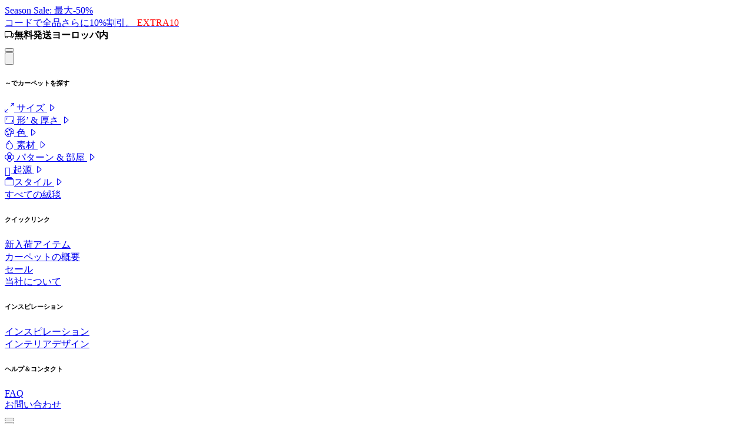

--- FILE ---
content_type: text/html; charset=UTF-8
request_url: https://www.naintrading.jp/orientaru-jutan/313x213-p-127944.html?currency=EUR
body_size: 49374
content:
<!DOCTYPE html>
<html lang="ja">
<head>
    <meta name="viewport" content="width=device-width, initial-scale=1">
    <meta http-equiv="X-UA-Compatible" content="ie=edge">
    <meta http-equiv="Content-Type" content="text/html;charset=UTF-8">

    <meta charset="utf-8">
                <title x-data="{title: 'バクティアリ 313x213 ID127944 | NainTrading: オリエンタルカーペット 300x200'}" x-text="title" x-on:update-title.window="title=$event.detail.title">
        バクティアリ 313x213 ID127944 | NainTrading: オリエンタルカーペット 300x200
    </title>
    <meta name="description" content="このオリエンタルなバクティアルカーペットは、上質な?から手で結びました。 それは2000 / m 2の密度と313x213cmのサイズを持っています。" >
    <meta name="keywords" content="バクティアリ, バクティアル, 313x213, 300x200, オリエンタルカーペット, カーペットオンライン, 手結びカーペット, カーペット, ペルシャ絨毯" >
            <script type="application/ld+json">
            {"@context":"http://www.schema.org","@type":"Product","name":"バクティアリ 313x213 cm","image":"https://images2.naintrading.com/data/carpets/XL/2x/284-12622-313x213-01.jpg","description":"このオリエンタルなバクティアルカーペットは、上質な?から手で結びました。 それは2000 / m 2の密度と313x213cmのサイズを持っています。","brand":"Nain Trading","sku":1279440012622,"offers":{"@type":"Offer","priceCurrency":"JPY","price":370116,"url":"https://www.naintrading.jp/orientaru-jutan/313x213-p-127944.html","itemCondition":"http://schema.org/NewCondition","availability":"http://schema.org/InStock","seller":{"@type":"Organization","name":"Nain Trading","url":"https://www.naintrading.jp","logo":"https://www.naintrading.jp/https://images.naintrading.com/images/logo_white_transpa.png"}},"aggregateRating":{"@type":"AggregateRating","bestRating":"5","reviewCount":26155,"ratingValue":4.83}}
        </script>
            <script type="application/ld+json">
            {"@context":"http://schema.org","@type":"BreadcrumbList","itemListElement":[{"@type":"ListItem","position":1,"item":{"@id":"https://www.naintrading.jp/orientaru-jutan/","image":"https://images.naintrading.com/images/categories/descript/","name":"オリエンタルラグ","url":"https://www.naintrading.jp/orientaru-jutan/"}},{"@type":"ListItem","position":2,"item":{"@id":"https://www.naintrading.jp/orientaru-jutan/traditional-c-317.html","image":"https://images.naintrading.com/images/categories/descript/traditional.jpg?v=2","name":"伝統的なペルシャ絨毯と東洋絨毯 ","url":"https://www.naintrading.jp/orientaru-jutan/traditional-c-317.html"}},{"@type":"ListItem","position":3,"item":{"@id":"https://www.naintrading.jp/orientaru-jutan/nomado-jutan-c-72.html","image":"https://images.naintrading.com/images/categories/descript/nomadendorf.jpg","name":"ノマド絨毯（遊牧民固有の絨毯）","url":"https://www.naintrading.jp/orientaru-jutan/nomado-jutan-c-72.html"}},{"@type":"ListItem","position":4,"item":{"@id":"https://www.naintrading.jp/orientaru-jutan/bakhtiar-c-66.html","image":"https://images.naintrading.com/images/categories/descript/bakhtiar.jpg","name":"バクティアル","url":"https://www.naintrading.jp/orientaru-jutan/bakhtiar-c-66.html"}}]}
        </script>
            <meta name="page-topic" content="東洋の敷物、カーペット" >
        <meta name="robots" content="index, follow" >
        <meta http-equiv="Content-Language" content="ja" >
    <meta name="author"  content="naintrading.com" >
    <meta name="revisit-after" content="1 days" >
    <meta name="p:domain_verify" content="83d39237902932ad31e02745a45dcc30"/>
    <link rel="apple-touch-icon" sizes="180x180" href="/images/themes/1/apple-touch-icon.png">
    <link rel="icon" type="image/png" href="/images/themes/1/favicon-32x32.png" sizes="32x32">
    <link rel="icon" type="image/png" href="/images/themes/1/favicon-16x16.png" sizes="16x16">
    <link rel="manifest" href="/images/themes/1/manifest.json">
    <link rel="mask-icon" href="/images/themes/1/safari-pinned-tab.svg" color="#5bbad5">
    <meta name="theme-color" content="#ffffff">

    <base href="https://www.naintrading.jp" />

        <link rel="canonical" href="https://www.naintrading.jp/orientaru-jutan/313x213-p-127944.html"/>
                    <link rel="alternate" href="https://www.naintrading.com/orientteppiche/bakhtiar-313x213-p-127944.html" hreflang="de" />
                <link rel="alternate" href="https://www.naintrading.ch/orientteppiche/bakhtiar-313x213-p-127944.html" hreflang="de-CH" />
                <link rel="alternate" href="https://www.naintrading.at/orientteppiche/bakhtiar-313x213-p-127944.html" hreflang="de-AT" />
                <link rel="alternate" href="https://www.naintrading.co.uk/oriental-carpets/bakhtiari-313x213-p-127944.html" hreflang="en-GB" />
                <link rel="alternate" href="https://en.naintrading.com/oriental-carpets/bakhtiari-313x213-p-127944.html" hreflang="en" />
                <link rel="alternate" href="https://www.naintrading.ie/oriental-carpets/bakhtiari-313x213-p-127944.html" hreflang="en-IE" />
                <link rel="alternate" href="https://www.naintrading.co.nz/oriental-carpets/bakhtiari-313x213-p-127944.html" hreflang="en-NZ" />
                <link rel="alternate" href="https://www.naintrading.es/alfombras-orientales/bakhtiar-313x213-p-127944.html" hreflang="es" />
                <link rel="alternate" href="https://www.naintrading.it/tappeti-orientali/bakhtiar-313x213-p-127944.html" hreflang="it" />
                <link rel="alternate" href="https://it.naintrading.ch/tappeti-orientali/bakhtiar-313x213-p-127944.html" hreflang="it-CH" />
                <link rel="alternate" href="https://www.naintrading.fr/tapis-orientaux/bakhtiar-313x213-p-127944.html" hreflang="fr" />
                <link rel="alternate" href="https://www.naintrading.be/tapis-orientaux/bakhtiar-313x213-p-127944.html" hreflang="fr-BE" />
                <link rel="alternate" href="https://fr.naintrading.ch/tapis-orientaux/bakhtiar-313x213-p-127944.html" hreflang="fr-CH" />
                <link rel="alternate" href="https://www.naintrading.pl/dywany-orientalne/baktjar-313x213-p-127944.html" hreflang="pl" />
                <link rel="alternate" href="https://www.naintrading.dk/orientalske-taepper/bakhtiar-313x213-p-127944.html" hreflang="da" />
                <link rel="alternate" href="https://www.naintrading.fi/itamaiset-matot/bakhtiar-313x213-p-127944.html" hreflang="fi" />
                <link rel="alternate" href="https://www.naintrading.pt/tapetes-orientais/bakhtiari-313x213-p-127944.html" hreflang="pt" />
                <link rel="alternate" href="https://www.naintrading.jp/orientaru-jutan/313x213-p-127944.html" hreflang="ja" />
                <link rel="alternate" href="https://www.naintrading.co.no/orientalske-tepper/bakhtiar-313x213-p-127944.html" hreflang="no" />
                <link rel="alternate" href="https://www.naintrading.se/orientaliska-mattor/bakhtiari-313x213-p-127944.html" hreflang="sv" />
                <link rel="alternate" href="https://www.naintrading.gr/khalia-anatoles/313x213-p-127944.html" hreflang="el" />
                <link rel="alternate" href="https://www.naintrading.nl/oosterse-tapijten/bakhtiari-313x213-p-127944.html" hreflang="nl" />
                <link rel="alternate" href="https://nl.naintrading.be/oosterse-tapijten/bakhtiari-313x213-p-127944.html" hreflang="nl-BE" />
                <link rel="alternate" href="https://www.naintrading.ro/covoare-orientale/bakhtiar-313x213-p-127944.html" hreflang="ro" />
                <link rel="alternate" href="https://www.naintrading.hu/keleti-szonyegek/bakhtiar-313x213-p-127944.html" hreflang="hu" />
                <link rel="alternate" href="https://www.uniqrugs.com/oriental-rugs/bakhtiari-313x213-p-127944" hreflang="en-US" />
                    


    <link rel="preload" as="style" href="https://www.naintrading.jp/NainTrading/naintrading_css.Dv97r6aj.css" /><link rel="stylesheet" href="https://www.naintrading.jp/NainTrading/naintrading_css.Dv97r6aj.css" data-navigate-track="reload" />
    

    <script>
  window.dataLayer = window.dataLayer || [];
  function gtag(){dataLayer.push(arguments);}
  gtag('consent', 'default', {"analytics_storage":"denied","ad_storage":"denied","ad_user_data":"denied","ad_personalization":"denied"});
</script>
<script>
    window.dataLayer = window.dataLayer || [];
        window.dataLayer.push({"event":"page_view","ecomm_pagetype":"product","ecomm_prodid":"1279440012622","ecomm_totalvalue":370116,"isSaleItem":false,"affiliation":"Nain Trading JP"});
        window.dataLayer.push({"event":"view_item","ecommerce":{"currency":"JPY","value":370116,"items":[{"item_id":1279440012622,"item_name":"バクティアリ","currency":"JPY","price":370116,"quantity":1}],"affiliation":"Nain Trading JP"}});
    </script>


    <!-- Google Tag Manager -->
    <script>(function(w,d,s,l,i){w[l]=w[l]||[];w[l].push({'gtm.start':
    new Date().getTime(),event:'gtm.js'});var f=d.getElementsByTagName(s)[0],
    j=d.createElement(s),dl=l!='dataLayer'?'&l='+l:'';j.async=true;j.src=
    'https://data.naintrading.jp/gtm.js?id='+i+dl;f.parentNode.insertBefore(j,f);
    })(window,document,'script','dataLayer','GTM-5GKF5JVZ');</script>
    <!-- End Google Tag Manager -->


    <!-- Livewire Styles --><style >[wire\:loading][wire\:loading], [wire\:loading\.delay][wire\:loading\.delay], [wire\:loading\.inline-block][wire\:loading\.inline-block], [wire\:loading\.inline][wire\:loading\.inline], [wire\:loading\.block][wire\:loading\.block], [wire\:loading\.flex][wire\:loading\.flex], [wire\:loading\.table][wire\:loading\.table], [wire\:loading\.grid][wire\:loading\.grid], [wire\:loading\.inline-flex][wire\:loading\.inline-flex] {display: none;}[wire\:loading\.delay\.none][wire\:loading\.delay\.none], [wire\:loading\.delay\.shortest][wire\:loading\.delay\.shortest], [wire\:loading\.delay\.shorter][wire\:loading\.delay\.shorter], [wire\:loading\.delay\.short][wire\:loading\.delay\.short], [wire\:loading\.delay\.default][wire\:loading\.delay\.default], [wire\:loading\.delay\.long][wire\:loading\.delay\.long], [wire\:loading\.delay\.longer][wire\:loading\.delay\.longer], [wire\:loading\.delay\.longest][wire\:loading\.delay\.longest] {display: none;}[wire\:offline][wire\:offline] {display: none;}[wire\:dirty]:not(textarea):not(input):not(select) {display: none;}:root {--livewire-progress-bar-color: #2299dd;}[x-cloak] {display: none !important;}[wire\:cloak] {display: none !important;}dialog#livewire-error::backdrop {background-color: rgba(0, 0, 0, .6);}</style>
</head>


<body class=" antialiased">
        <!-- Google Tag Manager (noscript) -->
    <noscript><iframe src="https://data.naintrading.jp/ns.html?id=GTM-5GKF5JVZ"
    height="0" width="0" style="display:none;visibility:hidden"></iframe></noscript>
    <!-- End Google Tag Manager (noscript) -->
        <svg style="width: 0; height: 0; display:block;">
    <defs>
      <clipPath id="wave" clipPathUnits="objectBoundingBox">
        <path fill-rule="evenodd" clip-rule="evenodd"
          d="M0.893,0 c-0.113,0.059,-0.219,0.112,-0.361,0.2 c-0.106,0.067,-0.191,0.133,-0.106,0.2 c0.238,0.151,0.721,0.199,0.531,0.4 c-0.091,0.088,-0.21,0.142,-0.319,0.2 H0 L0,0 L0.893,0" />
      </clipPath>
      <clipPath id="wave2" clipPathUnits="objectBoundingBox">
        <path fill-rule="evenodd" clip-rule="evenodd"
          d="M0.486,0.752 c-0.125,0.082,-0.031,0.167,0.016,0.207 l0.047,0.041 H0 V0 h0.548 c0.082,0.117,0.087,0.177,0.204,0.252 c0.125,0.082,0.298,0.167,0.235,0.248 C0.924,0.585,0.595,0.667,0.486,0.752" />
      </clipPath>
      <clipPath id="wave3" clipPathUnits="objectBoundingBox">
        <path fill-rule="evenodd" clip-rule="evenodd"
          d="M0,0 L0.042,0.048 C0.083,0.095,0.167,0.19,0.25,0.238 C0.333,0.286,0.417,0.286,0.5,0.381 C0.583,0.476,0.667,0.667,0.75,0.738 C0.833,0.81,0.917,0.762,0.958,0.738 L1,0.714 V1 H0.958 C0.917,1,0.833,1,0.75,1 C0.667,1,0.583,1,0.5,1 C0.417,1,0.333,1,0.25,1 C0.167,1,0.083,1,0.042,1 H0 V0" />
      </clipPath>
      <clipPath id="wave4" clipPathUnits="objectBoundingBox">
        <path fill-rule="evenodd" clip-rule="evenodd"
          d="M1,1 l-0.056,-0.119 c-0.055,-0.119,-0.167,-0.357,-0.277,-0.357 c-0.111,0,-0.222,0.238,-0.333,0.238 c-0.111,0,-0.222,-0.238,-0.277,-0.357 L0,0.286 L0,0 l0.056,0 c0.055,0,0.167,0,0.277,0 c0.111,0,0.222,0,0.333,0 c0.111,0,0.222,0,0.277,0 l0.056,0 V1" />
      </clipPath>
      <clipPath id="blob1" clipPathUnits="objectBoundingBox">
        <path fill-rule="evenodd" clip-rule="evenodd"
          d="M0.46,0 C0.607,-0.003,0.717,0.126,0.812,0.25 C0.911,0.38,1,0.531,0.99,0.694 C0.946,0.851,0.761,0.871,0.621,0.928 C0.506,0.974,0.391,1,0.277,0.982 C0.149,0.93,0.038,0.821,0.007,0.674 C-0.023,0.528,0.045,0.387,0.127,0.266 C0.213,0.138,0.316,0.003,0.46,0" />
      </clipPath>
      <clipPath id="blob2" clipPathUnits="objectBoundingBox">
        <path fill-rule="evenodd" clip-rule="evenodd"
          d="M0.383,0.005 C0.489,-0.006,0.594,-0.003,0.687,0.052 C0.818,0.13,0.985,0.214,0.999,0.373 C1,0.534,0.861,0.647,0.75,0.76 C0.642,0.87,0.533,1,0.383,1 C0.236,0.996,0.111,0.874,0.035,0.74 C-0.027,0.631,0.008,0.498,0.028,0.373 C0.043,0.275,0.067,0.179,0.134,0.11 C0.201,0.041,0.291,0.015,0.383,0.005" />
      </clipPath>
      <clipPath id="blob3" clipPathUnits="objectBoundingBox">
        <path fill-rule="evenodd" clip-rule="evenodd"
          d="M0.982,0.251 c0.062,0.197,-0.046,0.527,-0.211,0.667 S0.386,1,0.225,0.85 S-0.036,0.427,0.012,0.257 c0.049,-0.17,0.246,-0.249,0.46,-0.256 C0.687,-0.006,0.92,0.055,0.982,0.251" />
      </clipPath>
      <clipPath id="wave-full-section1" clipPathUnits="objectBoundingBox">
        <path fill-rule="evenodd" clip-rule="evenodd"
          d="M1,0.089 L1,0.089 L1,0.905 L1,0.993 L0.958,0.996 C0.916,0.999,0.833,1,0.75,0.996 C0.667,0.987,0.583,0.964,0.5,0.952 C0.417,0.94,0.334,0.94,0.251,0.935 C0.168,0.93,0.084,0.917,0.043,0.911 L0.001,0.905 L0,0.905 L0,0.089 L0,0 L0.056,0.015 C0.111,0.03,0.223,0.059,0.334,0.059 C0.445,0.059,0.556,0.029,0.667,0.029 C0.778,0.029,0.889,0.059,0.945,0.073 L1,0.089" />
      </clipPath>
      <clipPath id="wave-full-section2" clipPathUnits="objectBoundingBox">
        <path fill-rule="evenodd" clip-rule="evenodd"
          d="M0.958,0.091 c-0.042,0.003,-0.125,0.008,-0.208,0 c-0.083,-0.009,-0.167,-0.032,-0.25,-0.044 S0.334,0.035,0.251,0.03 S0.084,0.012,0.043,0.006 L0.001,0 H0 v0.498 v0.007 v0.406 l0.056,0.015 c0.055,0.015,0.167,0.044,0.278,0.044 s0.222,-0.03,0.333,-0.03 s0.222,0.03,0.278,0.044 l0.055,0.016 v-0.096 v-0.026 V0.498 v-0.044 V0.088 L0.958,0.091" />
      </clipPath>
    </defs>
  </svg>    <div class="fixed z-50 w-full" id="above-header">
</div>

<div class="fixed z-30 w-full" id="under-header">
</div>
<div class="bg-stone-800 animate-pulse " x-data x-init="$el.classList.remove('animate-pulse')">
    <div class="flex lg:flex-row flex-col container p-0 *:basis-1/2 *:grow h-[49px]">

        <div class="text-black bg-gold-400 before:bg-gold-400 w-full z-40 text-center transition-all -mt-px relative before:absolute before:w-[50vw] before:right-[99%] before:h-full before:top-0 before:z-0" x-cloak="x-cloak" @click="$dispatch('showinfobox')" >

        <a  href="https://www.naintrading.jp"  class="flex gap-x-3 justify-center items-center tracking-tight px-4 w-full h-full font-semibold cursor-pointer">
            <div class="leading-none text-sm font-normal">
                Season Sale: <font style="text-transform: none" > 最大-50% <br> コードで全品さらに10%割引。 <span style="color:red;">EXTRA10</span></font>
            </div>
                    </a>
    </div>

                <div id="top-banner-info" :class="hideSecond && 'hidden'" @click="$dispatch('showinfobox')" x-data="{texts: JSON.parse('[\u0022\\u003Ci class=\\u0022bi bi-arrow-clockwise text-xl me-3 leading-none\\u0022\\u003E\\u003C\\\/i\\u003E31\\u65e5\\u9593\\u8fd4\\u54c1\\u4fdd\\u8a3c\\r\\n\\r\\n\u0022,\u0022\\u003Ci class=\\u0022bi bi-truck text-xl me-3 leading-none\\u0022\\u003E\\u003C\\\/i\\u003E\\u003Cstrong class=\\u0022title\\u0022\\u003E\\u7121\\u6599\\u767a\\u9001\\u003C\\\/strong\\u003E\\u003Cstrong class=\\u0022description\\u0022\\u003E\\u30e8\\u30fc\\u30ed\\u30c3\\u30d1\\u5185\\u003C\\\/strong\\u003E\u0022,\u0022\\u003Ci class=\\u0022bi bi-collection text-lg me-3 leading-none\\u0022\\u003E\\u003C\\\/i\\u003E88,000\\u70b9\\u4ee5\\u4e0a\\u306e\\u30e6\\u30cb\\u30fc\\u30af\\u306a\\u30ab\\u30fc\\u30da\\u30c3\\u30c8\u0022,\u0022\\u003Ci class=\\u0022bi bi-shield-check text-lg me-3 leading-none\\u0022\\u003E\\u003C\\\/i\\u003E1998\\u5e74\\u4ee5\\u964d: \\u3042\\u306a\\u305f\\u306e\\u624b\\u7e54\\u308a\\u30aa\\u30ea\\u30a8\\u30f3\\u30bf\\u30eb\\u7d68\\u6bef\\u306e\\u5c02\\u9580\\u5bb6\u0022]'),index: 0,intervalId:null,halfBanner: $el.parentElement.children.length > 1 || window.innerWidth < 1024, hideSecond: $el.parentElement.children.length > 1 && window.innerWidth < 1024}" @resize.window="halfBanner = (window.innerWidth < 1024 || $el.parentElement.children.length > 1); hideSecond = ($el.parentElement.children.length > 1 && window.innerWidth < 1024);" x-init="
        if (halfBanner) {
            intervalId = setInterval(() => {
                index = index < texts.length - 1 ? index + 1 : 0;
            }, 3000);
        }

        $watch('halfBanner',(value)=>{
            if (intervalId) clearInterval(intervalId);
            if (value) {
                intervalId = setInterval(() => {
                    index = index < texts.length - 1 ? index + 1 : 0;
                }, 3000);
            }
        })
        " class="bg-stone-800 text-white relative text-xs md:text-sm cursor-pointer z-40">
            <div class="container mx-auto flex md:grid-main h-full items-center">
                <div :class="!halfBanner && 'xl:col-start-2! xl:col-span-10!'" class="lg:space-x-6 space-x-0 mx-auto w-full col-start-2 col-span-9 xl:col-start-4 xl:col-span-8 block text-sm font-light! text-center xl:text-left">
                    <template x-if="halfBanner">
                        <span class="inline-block text-xs lg:text-sm font-normal">
                            <span x-html="texts[index]" class="transition-all duration-300 flex items-center"></span>
                        </span>
                    </template>
                    <template x-if="!halfBanner">
                        <template x-for="text in texts">
                        <span class="inline-block text-xs lg:text-sm font-normal">
                            <span class="flex items-center justify-center" x-html="text"></span>
                        </span>
                        </template>
                    </template>
                </div>
                <div class="header-right flex-1 flex flex-col items-end col-start-[-2] space-y-2" @click.stop>
                    <div class="flex justify-center hidden lg:block">
    <div x-data="dropdown()" x-on:keydown.escape.prevent.stop="close($refs.button)" x-on:focusin.window="! $refs.panel.contains($event.target) && close()"
        x-id="['dropdown-button']" class="relative">
        <!-- Button -->
        <button x-ref="button"
                    x-on:click="toggle()"
                :aria-expanded="isOpen" :aria-controls="$id('dropdown-button')" type="button" aria-label="toggleDropdown" aria-label="toggleDropdown"
            class="px-4 py-2 rounded-lg pr-0 flex items-center gap-x-2 underline-anim-trigger p-0!">
            <span style="background-image: url('https://images.naintrading.com/images/flags/1x1/jp.svg')" class="w-[1em] rounded-xl text-xl border border-gray-700 h-[1em] md:mt-1"></span>
        </button>

        <!-- Panel -->
        <div x-ref="panel" x-show="isOpen" x-transition x-on:click.outside="close($refs.button)" :id="$id('dropdown-button')" style="display: none;"
            class="absolute bg-white rounded-lg overflow-hidden shadow-2xl z-10 mt-2 w-50 right-0 z-100" x-transition.origin.top.right="">
            <div class="px-2 py-2 my-2 flex flex-col text-xl max-h-[50vh] overflow-y-scroll hide-scroll-placeholder" data-scroll-lock-scrollable>
                                                                    <a href="https://www.naintrading.com/orientteppiche/bakhtiar-313x213-p-127944.html" class="flex justify-between p-1.5 hover:bg-neutral-150 rounded-xl">
                        <span class="text-black text-sm">Germany (DE)</span>
                        <img class="h-[1em] w-[1em] rounded-xl border-2 border-neutral-300" src="https://images.naintrading.com/images/flags/1x1/de.svg">
                    </a>
                                                                                    <a href="https://www.naintrading.co.uk/oriental-carpets/bakhtiari-313x213-p-127944.html" class="flex justify-between p-1.5 hover:bg-neutral-150 rounded-xl">
                        <span class="text-black text-sm">United Kindgdom (EN)</span>
                        <img class="h-[1em] w-[1em] rounded-xl border-2 border-neutral-300" src="https://images.naintrading.com/images/flags/1x1/gb.svg">
                    </a>
                                                                                    <a href="https://www.naintrading.fr/tapis-orientaux/bakhtiar-313x213-p-127944.html" class="flex justify-between p-1.5 hover:bg-neutral-150 rounded-xl">
                        <span class="text-black text-sm">France (FR)</span>
                        <img class="h-[1em] w-[1em] rounded-xl border-2 border-neutral-300" src="https://images.naintrading.com/images/flags/1x1/fr.svg">
                    </a>
                                                                                    <a href="https://www.naintrading.es/alfombras-orientales/bakhtiar-313x213-p-127944.html" class="flex justify-between p-1.5 hover:bg-neutral-150 rounded-xl">
                        <span class="text-black text-sm">Spain (ES)</span>
                        <img class="h-[1em] w-[1em] rounded-xl border-2 border-neutral-300" src="https://images.naintrading.com/images/flags/1x1/es.svg">
                    </a>
                                                                                    <a href="https://www.naintrading.it/tappeti-orientali/bakhtiar-313x213-p-127944.html" class="flex justify-between p-1.5 hover:bg-neutral-150 rounded-xl">
                        <span class="text-black text-sm">Italy (IT)</span>
                        <img class="h-[1em] w-[1em] rounded-xl border-2 border-neutral-300" src="https://images.naintrading.com/images/flags/1x1/it.svg">
                    </a>
                                                                                                                <a href="https://www.uniqrugs.com/oriental-rugs/bakhtiari-313x213-p-127944" class="flex justify-between p-1.5 hover:bg-neutral-150 rounded-xl">
                        <span class="text-black text-sm">United States (EN)</span>
                        <img class="h-[1em] w-[1em] rounded-xl border-2 border-neutral-300" src="https://images.naintrading.com/images/flags/1x1/us.svg">
                    </a>
                                                                                    <a href="https://www.naintrading.pt/tapetes-orientais/bakhtiari-313x213-p-127944.html" class="flex justify-between p-1.5 hover:bg-neutral-150 rounded-xl">
                        <span class="text-black text-sm">Portugal (PT)</span>
                        <img class="h-[1em] w-[1em] rounded-xl border-2 border-neutral-300" src="https://images.naintrading.com/images/flags/1x1/pt.svg">
                    </a>
                                                                                    <a href="https://www.naintrading.nl/oosterse-tapijten/bakhtiari-313x213-p-127944.html" class="flex justify-between p-1.5 hover:bg-neutral-150 rounded-xl">
                        <span class="text-black text-sm">Netherlands (NL)</span>
                        <img class="h-[1em] w-[1em] rounded-xl border-2 border-neutral-300" src="https://images.naintrading.com/images/flags/1x1/nl.svg">
                    </a>
                                                                                    <a href="https://www.naintrading.be/tapis-orientaux/bakhtiar-313x213-p-127944.html" class="flex justify-between p-1.5 hover:bg-neutral-150 rounded-xl">
                        <span class="text-black text-sm">Belgium (FR)</span>
                        <img class="h-[1em] w-[1em] rounded-xl border-2 border-neutral-300" src="https://images.naintrading.com/images/flags/1x1/be.svg">
                    </a>
                                                                                    <a href="https://nl.naintrading.be/oosterse-tapijten/bakhtiari-313x213-p-127944.html" class="flex justify-between p-1.5 hover:bg-neutral-150 rounded-xl">
                        <span class="text-black text-sm">Belgium (NL)</span>
                        <img class="h-[1em] w-[1em] rounded-xl border-2 border-neutral-300" src="https://images.naintrading.com/images/flags/1x1/be.svg">
                    </a>
                                                                                    <a href="https://www.naintrading.dk/orientalske-taepper/bakhtiar-313x213-p-127944.html" class="flex justify-between p-1.5 hover:bg-neutral-150 rounded-xl">
                        <span class="text-black text-sm">Denmark (DA)</span>
                        <img class="h-[1em] w-[1em] rounded-xl border-2 border-neutral-300" src="https://images.naintrading.com/images/flags/1x1/dk.svg">
                    </a>
                                                                                    <a href="https://www.naintrading.fi/itamaiset-matot/bakhtiar-313x213-p-127944.html" class="flex justify-between p-1.5 hover:bg-neutral-150 rounded-xl">
                        <span class="text-black text-sm">Finnland (FI)</span>
                        <img class="h-[1em] w-[1em] rounded-xl border-2 border-neutral-300" src="https://images.naintrading.com/images/flags/1x1/fi.svg">
                    </a>
                                                                                    <a href="https://www.naintrading.co.no/orientalske-tepper/bakhtiar-313x213-p-127944.html" class="flex justify-between p-1.5 hover:bg-neutral-150 rounded-xl">
                        <span class="text-black text-sm">Norway (NO)</span>
                        <img class="h-[1em] w-[1em] rounded-xl border-2 border-neutral-300" src="https://images.naintrading.com/images/flags/1x1/no.svg">
                    </a>
                                                                                    <a href="https://www.naintrading.se/orientaliska-mattor/bakhtiari-313x213-p-127944.html" class="flex justify-between p-1.5 hover:bg-neutral-150 rounded-xl">
                        <span class="text-black text-sm">Sweden (SE)</span>
                        <img class="h-[1em] w-[1em] rounded-xl border-2 border-neutral-300" src="https://images.naintrading.com/images/flags/1x1/se.svg">
                    </a>
                                                                                    <a href="https://www.naintrading.pl/dywany-orientalne/baktjar-313x213-p-127944.html" class="flex justify-between p-1.5 hover:bg-neutral-150 rounded-xl">
                        <span class="text-black text-sm">Poland (PL)</span>
                        <img class="h-[1em] w-[1em] rounded-xl border-2 border-neutral-300" src="https://images.naintrading.com/images/flags/1x1/pl.svg">
                    </a>
                                                                                    <a href="https://www.naintrading.ro/covoare-orientale/bakhtiar-313x213-p-127944.html" class="flex justify-between p-1.5 hover:bg-neutral-150 rounded-xl">
                        <span class="text-black text-sm">Romania (RO)</span>
                        <img class="h-[1em] w-[1em] rounded-xl border-2 border-neutral-300" src="https://images.naintrading.com/images/flags/1x1/ro.svg">
                    </a>
                                                                                    <a href="https://www.naintrading.hu/keleti-szonyegek/bakhtiar-313x213-p-127944.html" class="flex justify-between p-1.5 hover:bg-neutral-150 rounded-xl">
                        <span class="text-black text-sm">Hungary (HU)</span>
                        <img class="h-[1em] w-[1em] rounded-xl border-2 border-neutral-300" src="https://images.naintrading.com/images/flags/1x1/hu.svg">
                    </a>
                                                                                    <a href="https://www.naintrading.jp/orientaru-jutan/313x213-p-127944.html" class="flex justify-between p-1.5 hover:bg-neutral-150 rounded-xl">
                        <span class="text-black text-sm">Japan (JP)</span>
                        <img class="h-[1em] w-[1em] rounded-xl border-2 border-neutral-300" src="https://images.naintrading.com/images/flags/1x1/jp.svg">
                    </a>
                                                                                    <a href="https://www.naintrading.ie/oriental-carpets/bakhtiari-313x213-p-127944.html" class="flex justify-between p-1.5 hover:bg-neutral-150 rounded-xl">
                        <span class="text-black text-sm">Ireland (EN)</span>
                        <img class="h-[1em] w-[1em] rounded-xl border-2 border-neutral-300" src="https://images.naintrading.com/images/flags/1x1/ie.svg">
                    </a>
                                                                                    <a href="https://www.naintrading.gr/khalia-anatoles/313x213-p-127944.html" class="flex justify-between p-1.5 hover:bg-neutral-150 rounded-xl">
                        <span class="text-black text-sm">Greece (EL)</span>
                        <img class="h-[1em] w-[1em] rounded-xl border-2 border-neutral-300" src="https://images.naintrading.com/images/flags/1x1/gr.svg">
                    </a>
                                                                                    <a href="https://www.naintrading.at/orientteppiche/bakhtiar-313x213-p-127944.html" class="flex justify-between p-1.5 hover:bg-neutral-150 rounded-xl">
                        <span class="text-black text-sm">Austria (DE)</span>
                        <img class="h-[1em] w-[1em] rounded-xl border-2 border-neutral-300" src="https://images.naintrading.com/images/flags/1x1/at.svg">
                    </a>
                                                                                    <a href="https://www.naintrading.ch/orientteppiche/bakhtiar-313x213-p-127944.html" class="flex justify-between p-1.5 hover:bg-neutral-150 rounded-xl">
                        <span class="text-black text-sm">Switzerland (DE)</span>
                        <img class="h-[1em] w-[1em] rounded-xl border-2 border-neutral-300" src="https://images.naintrading.com/images/flags/1x1/ch.svg">
                    </a>
                                                                                    <a href="https://fr.naintrading.ch/tapis-orientaux/bakhtiar-313x213-p-127944.html" class="flex justify-between p-1.5 hover:bg-neutral-150 rounded-xl">
                        <span class="text-black text-sm">Switzerland (FR)</span>
                        <img class="h-[1em] w-[1em] rounded-xl border-2 border-neutral-300" src="https://images.naintrading.com/images/flags/1x1/ch.svg">
                    </a>
                                                                                    <a href="https://it.naintrading.ch/tappeti-orientali/bakhtiar-313x213-p-127944.html" class="flex justify-between p-1.5 hover:bg-neutral-150 rounded-xl">
                        <span class="text-black text-sm">Switzerland (IT)</span>
                        <img class="h-[1em] w-[1em] rounded-xl border-2 border-neutral-300" src="https://images.naintrading.com/images/flags/1x1/ch.svg">
                    </a>
                                                                                    <a href="https://www.naintrading.co.nz/oriental-carpets/bakhtiari-313x213-p-127944.html" class="flex justify-between p-1.5 hover:bg-neutral-150 rounded-xl">
                        <span class="text-black text-sm">New Zealand (EN)</span>
                        <img class="h-[1em] w-[1em] rounded-xl border-2 border-neutral-300" src="https://images.naintrading.com/images/flags/1x1/nz.svg">
                    </a>
                                                                                    <a href="https://en.naintrading.com/oriental-carpets/bakhtiari-313x213-p-127944.html" class="flex justify-between p-1.5 hover:bg-neutral-150 rounded-xl">
                        <span class="text-black text-sm">International (EN)</span>
                        <img class="h-[1em] w-[1em] rounded-xl border-2 border-neutral-300" src="https://images.naintrading.com/images/flags/1x1/globe.svg">
                    </a>
                                    </div>
            
        </div>
    </div>
</div>

                </div>
            </div>
        </div>
    </div>
</div>

<section x-cloak x-data="{showInfo:false}" @showinfobox.window="showInfo = true">
    <div class="fixed top-0 w-full z-40 " x-show="showInfo"
         x-transition:enter="transition"
         x-transition:enter-start="-translate-y-full"
         x-transition:enter-end="translate-y-0"
         x-transition:leave="transition"
         x-transition:leave-start="translate-y-full"
         x-transition:leave-end="-translate-y-full">
        <div class="bg-stone-800 px-7">
            <i class="bi bi-x-lg text-white absolute top-3 right-5 cursor-pointer" @click="showInfo=false"></i>
            <div class="text-white min-h-20 flex items-center justify-around lg:flex-row flex-col gap-y-4 lg:py-0 py-3 lg:text-base text-sm">
                <span class="text-center">
                    <i class="bi bi-arrow-clockwise leading-none mx-1"></i>
                    <span>31日間返品保証

</span>
                </span>
                    <span class="text-center">
                        <i class="bi bi-truck leading-none mx-1"></i>
                    <span> <strong class="title">無料発送</strong><strong class="description">ヨーロッパ内</strong></span>
                </span>
                <span class="text-center">
                    <i class="bi bi-collection leading-none mx-1"></i>
                    <span>88,000点以上のユニークなカーペット</span>
                </span>
                <span class="text-center">
                    <i class="bi bi-shield-check leading-none mx-1"></i>
                    <span>1998年以降: あなたの手織りオリエンタル絨毯の専門家</span>
                </span>
            </div>
        </div>

            </div>
    <div x-show="showInfo" @click="showInfo=false" class="fixed inset-0 bg-black/70 backdrop-blur-[2px] z-39"></div>
</section>

<div x-data="{
    isOpen: false,
    isOpenLevelTwo: false,
    selectedItem: null,
    windowSize: 0,
    closeDrawer(){
       this.selectedItem = null;
       if(this.isOpenLevelTwo){
          this.isOpenLevelTwo = false;
          return;
       }

       this.isOpen = false;
    },
    closeAll(){
       this.selectedItem = null;
       this.isOpen = false;
       this.isOpenLevelTwo = false;
    },
    maybeOpen() {
        this.windowSize = window.innerWidth
    },
    selectedTab: 0
 }" @resize.debounce.100.window="maybeOpen()" @opendrawer.window="isOpen = true" class="relative antialiased flex" @keydown.escape.window="isOpen = false" x-init="$watch('isOpen', value => value ?  scrollLock.disablePageScroll() : scrollLock.enablePageScroll()); maybeOpen();">
    <div class=" max-w-[100%] fixed left-0 bottom-0 top-0 z-50 -translate-x-full transform transition duration-300 overflow-y-scroll bg-white hide-scroll-placeholder rounded-r-lg" :class="{'-translate-x-full opacity-0':isOpen === false, 'translate-x-0 opacity-100': isOpen === true}" data-scroll-lock-scrollable>
        <div class="block lg:flex">
            <div class="w-[23.3rem] text-gray-50 h-full" :class="{'hidden' : windowSize <= 1024 && isOpenLevelTwo}">

                <div class="flex text-black">
                    <button class="p-2 hover:bg-neutral-150 transition duration-200 m-5" @click="closeDrawer" role="button" aria-label="CloseDrawer">
                        <svg xmlns="http://www.w3.org/2000/svg" class="h-6 w-6" fill="none" viewBox="0 0 24 24" stroke="currentColor">
                            <path stroke-linecap="round" stroke-linejoin="round" stroke-width="2" d="M15 19l-7-7 7-7"/>
                        </svg>
                    </button>
                </div>
                
                <div class="flex flex-col text-black mx-6">
                    <div class="mb-5 ms-2">
        <h6 class="font-bold text-xs mb-1 uppercase">～でカーペットを探す</h6>
        <div class="w-full flex flex-col divide-y-[1px] ">
        <div class="cursor-pointer" x-data="{link:null}" style="">
    <a :href="link ?? `javascript:void(0)`"  @click="[isOpenLevelTwo = true, selectedItem = &#039;size&#039;]" :class="{'bg-neutral-150': selectedItem == &#039;size&#039;}"   class="flex items-center justify-between p-3 hover:bg-neutral-150 transition duration-200 ">
        <span><i class='bi bi-arrows-angle-expand me-2'></i> サイズ</span>
         <i class="bi bi-caret-right"></i>     </a>
</div>
                                                                                                                                                                                                                            <div class="cursor-pointer" x-data="{link:null}" style="">
    <a :href="link ?? `javascript:void(0)`"  @click="[isOpenLevelTwo = true, selectedItem = &#039;form&#039;]" :class="{'bg-neutral-150': selectedItem == &#039;form&#039;}"   class="flex items-center justify-between p-3 hover:bg-neutral-150 transition duration-200 ">
        <span><i class='bi bi-aspect-ratio me-2'></i> 形’ &amp;  厚さ</span>
         <i class="bi bi-caret-right"></i>     </a>
</div>
                                                                                                                                            <div class="cursor-pointer" x-data="{link:null}" style="">
    <a :href="link ?? `javascript:void(0)`"  @click="[isOpenLevelTwo = true, selectedItem = &#039;color&#039;]" :class="{'bg-neutral-150': selectedItem == &#039;color&#039;}"   class="flex items-center justify-between p-3 hover:bg-neutral-150 transition duration-200 ">
        <span><i class='bi bi-palette me-2'></i> 色</span>
         <i class="bi bi-caret-right"></i>     </a>
</div>
                                                                                                                                            <div class="cursor-pointer" x-data="{link:null}" style="">
    <a :href="link ?? `javascript:void(0)`"  @click="[isOpenLevelTwo = true, selectedItem = &#039;material&#039;]" :class="{'bg-neutral-150': selectedItem == &#039;material&#039;}"   class="flex items-center justify-between p-3 hover:bg-neutral-150 transition duration-200 ">
        <span><i class='bi bi-droplet me-2'></i> 素材</span>
         <i class="bi bi-caret-right"></i>     </a>
</div>
                                                                                                                                                                                                                            <div class="cursor-pointer" x-data="{link:null}" style="">
    <a :href="link ?? `javascript:void(0)`"  @click="[isOpenLevelTwo = true, selectedItem = &#039;pattern&#039;]" :class="{'bg-neutral-150': selectedItem == &#039;pattern&#039;}"   class="flex items-center justify-between p-3 hover:bg-neutral-150 transition duration-200 ">
        <span><i class='bi bi-flower2 me-2'></i> パターン &amp; 部屋</span>
         <i class="bi bi-caret-right"></i>     </a>
</div>
                                                                                                                                            <div class="cursor-pointer" x-data="{link:null}" style="">
    <a :href="link ?? `javascript:void(0)`"  @click="[isOpenLevelTwo = true, selectedItem = &#039;origin&#039;]" :class="{'bg-neutral-150': selectedItem == &#039;origin&#039;}"   class="flex items-center justify-between p-3 hover:bg-neutral-150 transition duration-200 ">
        <span><i class='bi bi-globe-americas me-2'></i> 起源</span>
         <i class="bi bi-caret-right"></i>     </a>
</div>
                        <div class="cursor-pointer" x-data="{link:null}" style="">
    <a :href="link ?? `javascript:void(0)`"  @click="[isOpenLevelTwo = true, selectedItem = &#039;styles&#039;]" :class="{'bg-neutral-150': selectedItem == &#039;styles&#039;}"   class="flex items-center justify-between p-3 hover:bg-neutral-150 transition duration-200 ">
        <span><i class='bi bi-collection me-2'></i>スタイル</span>
         <i class="bi bi-caret-right"></i>     </a>
</div>
            <div class="cursor-pointer" x-data="{link:'\/orientaru-jutan'}" style="">
    <a :href="link ?? `javascript:void(0)`"   class="flex items-center justify-between p-3 hover:bg-neutral-150 transition duration-200 ">
        <span>すべての絨毯</span>
            </a>
</div>
    </div>
</div>
        <div class="mb-5 ">
        <h6 class="font-bold text-xs mb-1 uppercase">クイックリンク</h6>
        <div class="w-full flex flex-col divide-y-[1px] ">
        <div class="cursor-pointer" x-data="{link:'\/orientaru-jutan\/?sort=new'}" style="">
    <a :href="link ?? `javascript:void(0)`"   class="flex items-center justify-between p-3 hover:bg-neutral-150 transition duration-200 ">
        <span>新入荷アイテム</span>
            </a>
</div>

            <div class="cursor-pointer" x-data="{link:'\/orientaru-jutan\/overview'}" style="">
    <a :href="link ?? `javascript:void(0)`"   class="flex items-center justify-between p-3 hover:bg-neutral-150 transition duration-200 ">
        <span>カーペットの概要</span>
            </a>
</div>

            <div class="cursor-pointer" x-data="{link:'\/orientaru-jutan\/tokubetsu-ofa-c-101.html'}" style="">
    <a :href="link ?? `javascript:void(0)`"   class="flex items-center justify-between p-3 hover:bg-neutral-150 transition duration-200 ">
        <span>セール</span>
            </a>
</div>

            <div class="cursor-pointer" x-data="{link:'\/about'}" style="">
    <a :href="link ?? `javascript:void(0)`"   class="flex items-center justify-between p-3 hover:bg-neutral-150 transition duration-200 ">
        <span>当社について</span>
            </a>
</div>
    </div>
</div>
        <div class="mb-5 ">
        <h6 class="font-bold text-xs mb-1 uppercase">インスピレーション</h6>
        <div class="w-full flex flex-col divide-y-[1px] ">
        <div class="cursor-pointer" x-data="{link:'\/insupireshon'}" style="">
    <a :href="link ?? `javascript:void(0)`"   class="flex items-center justify-between p-3 hover:bg-neutral-150 transition duration-200 ">
        <span>インスピレーション</span>
            </a>
</div>
            <div class="cursor-pointer" x-data="{link:'\/orientaru-jutan\/interior-design'}" style="">
    <a :href="link ?? `javascript:void(0)`"   class="flex items-center justify-between p-3 hover:bg-neutral-150 transition duration-200 ">
        <span>インテリアデザイン</span>
            </a>
</div>
    </div>
</div>
        <div class="mb-5 ">
        <h6 class="font-bold text-xs mb-1 uppercase">ヘルプ＆コンタクト</h6>
        <div class="w-full flex flex-col divide-y-[1px] ">
        <div class="cursor-pointer" x-data="{link:'\/faq'}" style="">
    <a :href="link ?? `javascript:void(0)`"   class="flex items-center justify-between p-3 hover:bg-neutral-150 transition duration-200 ">
        <span>FAQ</span>
            </a>
</div>
            <div class="cursor-pointer" x-data="{link:'\/contact'}" style="">
    <a :href="link ?? `javascript:void(0)`"   class="flex items-center justify-between p-3 hover:bg-neutral-150 transition duration-200 ">
        <span>お問い合わせ</span>
            </a>
</div>
    </div>
</div>
                </div>
                <div class="py-2 pl-1 lg:pl-4 lg:hidden bg-neutral-100 mx-6">
                <div class="flex justify-center justify-start!">
    <div x-data="dropdown()" x-on:keydown.escape.prevent.stop="close($refs.button)" x-on:focusin.window="! $refs.panel.contains($event.target) && close()"
        x-id="['dropdown-button']" class="relative">
        <!-- Button -->
        <button x-ref="button"
                    x-on:click="toggle()"
                :aria-expanded="isOpen" :aria-controls="$id('dropdown-button')" type="button" aria-label="toggleDropdown" aria-label="toggleDropdown"
            class="px-4 py-2 rounded-lg pr-0 flex items-center gap-x-2 underline-anim-trigger">
            <span style="background-image: url('https://images.naintrading.com/images/flags/1x1/jp.svg')" class="w-[1em] rounded-xl text-xl border border-gray-700 h-[1em] md:mt-1"></span>
        </button>

        <!-- Panel -->
        <div x-ref="panel" x-show="isOpen" x-transition x-on:click.outside="close($refs.button)" :id="$id('dropdown-button')" style="display: none;"
            class="absolute bg-white rounded-lg overflow-hidden shadow-2xl z-10 bottom-12 left-2 w-50 right-0 z-100" x-transition.origin.top.right="">
            <div class="px-2 py-2 my-2 flex flex-col text-xl max-h-[50vh] overflow-y-scroll hide-scroll-placeholder" data-scroll-lock-scrollable>
                                                                    <a href="https://www.naintrading.com/orientteppiche/bakhtiar-313x213-p-127944.html" class="flex justify-between p-1.5 hover:bg-neutral-150 rounded-xl">
                        <span class="text-black text-sm">Germany (DE)</span>
                        <img class="h-[1em] w-[1em] rounded-xl border-2 border-neutral-300" src="https://images.naintrading.com/images/flags/1x1/de.svg">
                    </a>
                                                                                    <a href="https://www.naintrading.co.uk/oriental-carpets/bakhtiari-313x213-p-127944.html" class="flex justify-between p-1.5 hover:bg-neutral-150 rounded-xl">
                        <span class="text-black text-sm">United Kindgdom (EN)</span>
                        <img class="h-[1em] w-[1em] rounded-xl border-2 border-neutral-300" src="https://images.naintrading.com/images/flags/1x1/gb.svg">
                    </a>
                                                                                    <a href="https://www.naintrading.fr/tapis-orientaux/bakhtiar-313x213-p-127944.html" class="flex justify-between p-1.5 hover:bg-neutral-150 rounded-xl">
                        <span class="text-black text-sm">France (FR)</span>
                        <img class="h-[1em] w-[1em] rounded-xl border-2 border-neutral-300" src="https://images.naintrading.com/images/flags/1x1/fr.svg">
                    </a>
                                                                                    <a href="https://www.naintrading.es/alfombras-orientales/bakhtiar-313x213-p-127944.html" class="flex justify-between p-1.5 hover:bg-neutral-150 rounded-xl">
                        <span class="text-black text-sm">Spain (ES)</span>
                        <img class="h-[1em] w-[1em] rounded-xl border-2 border-neutral-300" src="https://images.naintrading.com/images/flags/1x1/es.svg">
                    </a>
                                                                                    <a href="https://www.naintrading.it/tappeti-orientali/bakhtiar-313x213-p-127944.html" class="flex justify-between p-1.5 hover:bg-neutral-150 rounded-xl">
                        <span class="text-black text-sm">Italy (IT)</span>
                        <img class="h-[1em] w-[1em] rounded-xl border-2 border-neutral-300" src="https://images.naintrading.com/images/flags/1x1/it.svg">
                    </a>
                                                                                                                <a href="https://www.uniqrugs.com/oriental-rugs/bakhtiari-313x213-p-127944" class="flex justify-between p-1.5 hover:bg-neutral-150 rounded-xl">
                        <span class="text-black text-sm">United States (EN)</span>
                        <img class="h-[1em] w-[1em] rounded-xl border-2 border-neutral-300" src="https://images.naintrading.com/images/flags/1x1/us.svg">
                    </a>
                                                                                    <a href="https://www.naintrading.pt/tapetes-orientais/bakhtiari-313x213-p-127944.html" class="flex justify-between p-1.5 hover:bg-neutral-150 rounded-xl">
                        <span class="text-black text-sm">Portugal (PT)</span>
                        <img class="h-[1em] w-[1em] rounded-xl border-2 border-neutral-300" src="https://images.naintrading.com/images/flags/1x1/pt.svg">
                    </a>
                                                                                    <a href="https://www.naintrading.nl/oosterse-tapijten/bakhtiari-313x213-p-127944.html" class="flex justify-between p-1.5 hover:bg-neutral-150 rounded-xl">
                        <span class="text-black text-sm">Netherlands (NL)</span>
                        <img class="h-[1em] w-[1em] rounded-xl border-2 border-neutral-300" src="https://images.naintrading.com/images/flags/1x1/nl.svg">
                    </a>
                                                                                    <a href="https://www.naintrading.be/tapis-orientaux/bakhtiar-313x213-p-127944.html" class="flex justify-between p-1.5 hover:bg-neutral-150 rounded-xl">
                        <span class="text-black text-sm">Belgium (FR)</span>
                        <img class="h-[1em] w-[1em] rounded-xl border-2 border-neutral-300" src="https://images.naintrading.com/images/flags/1x1/be.svg">
                    </a>
                                                                                    <a href="https://nl.naintrading.be/oosterse-tapijten/bakhtiari-313x213-p-127944.html" class="flex justify-between p-1.5 hover:bg-neutral-150 rounded-xl">
                        <span class="text-black text-sm">Belgium (NL)</span>
                        <img class="h-[1em] w-[1em] rounded-xl border-2 border-neutral-300" src="https://images.naintrading.com/images/flags/1x1/be.svg">
                    </a>
                                                                                    <a href="https://www.naintrading.dk/orientalske-taepper/bakhtiar-313x213-p-127944.html" class="flex justify-between p-1.5 hover:bg-neutral-150 rounded-xl">
                        <span class="text-black text-sm">Denmark (DA)</span>
                        <img class="h-[1em] w-[1em] rounded-xl border-2 border-neutral-300" src="https://images.naintrading.com/images/flags/1x1/dk.svg">
                    </a>
                                                                                    <a href="https://www.naintrading.fi/itamaiset-matot/bakhtiar-313x213-p-127944.html" class="flex justify-between p-1.5 hover:bg-neutral-150 rounded-xl">
                        <span class="text-black text-sm">Finnland (FI)</span>
                        <img class="h-[1em] w-[1em] rounded-xl border-2 border-neutral-300" src="https://images.naintrading.com/images/flags/1x1/fi.svg">
                    </a>
                                                                                    <a href="https://www.naintrading.co.no/orientalske-tepper/bakhtiar-313x213-p-127944.html" class="flex justify-between p-1.5 hover:bg-neutral-150 rounded-xl">
                        <span class="text-black text-sm">Norway (NO)</span>
                        <img class="h-[1em] w-[1em] rounded-xl border-2 border-neutral-300" src="https://images.naintrading.com/images/flags/1x1/no.svg">
                    </a>
                                                                                    <a href="https://www.naintrading.se/orientaliska-mattor/bakhtiari-313x213-p-127944.html" class="flex justify-between p-1.5 hover:bg-neutral-150 rounded-xl">
                        <span class="text-black text-sm">Sweden (SE)</span>
                        <img class="h-[1em] w-[1em] rounded-xl border-2 border-neutral-300" src="https://images.naintrading.com/images/flags/1x1/se.svg">
                    </a>
                                                                                    <a href="https://www.naintrading.pl/dywany-orientalne/baktjar-313x213-p-127944.html" class="flex justify-between p-1.5 hover:bg-neutral-150 rounded-xl">
                        <span class="text-black text-sm">Poland (PL)</span>
                        <img class="h-[1em] w-[1em] rounded-xl border-2 border-neutral-300" src="https://images.naintrading.com/images/flags/1x1/pl.svg">
                    </a>
                                                                                    <a href="https://www.naintrading.ro/covoare-orientale/bakhtiar-313x213-p-127944.html" class="flex justify-between p-1.5 hover:bg-neutral-150 rounded-xl">
                        <span class="text-black text-sm">Romania (RO)</span>
                        <img class="h-[1em] w-[1em] rounded-xl border-2 border-neutral-300" src="https://images.naintrading.com/images/flags/1x1/ro.svg">
                    </a>
                                                                                    <a href="https://www.naintrading.hu/keleti-szonyegek/bakhtiar-313x213-p-127944.html" class="flex justify-between p-1.5 hover:bg-neutral-150 rounded-xl">
                        <span class="text-black text-sm">Hungary (HU)</span>
                        <img class="h-[1em] w-[1em] rounded-xl border-2 border-neutral-300" src="https://images.naintrading.com/images/flags/1x1/hu.svg">
                    </a>
                                                                                    <a href="https://www.naintrading.jp/orientaru-jutan/313x213-p-127944.html" class="flex justify-between p-1.5 hover:bg-neutral-150 rounded-xl">
                        <span class="text-black text-sm">Japan (JP)</span>
                        <img class="h-[1em] w-[1em] rounded-xl border-2 border-neutral-300" src="https://images.naintrading.com/images/flags/1x1/jp.svg">
                    </a>
                                                                                    <a href="https://www.naintrading.ie/oriental-carpets/bakhtiari-313x213-p-127944.html" class="flex justify-between p-1.5 hover:bg-neutral-150 rounded-xl">
                        <span class="text-black text-sm">Ireland (EN)</span>
                        <img class="h-[1em] w-[1em] rounded-xl border-2 border-neutral-300" src="https://images.naintrading.com/images/flags/1x1/ie.svg">
                    </a>
                                                                                    <a href="https://www.naintrading.gr/khalia-anatoles/313x213-p-127944.html" class="flex justify-between p-1.5 hover:bg-neutral-150 rounded-xl">
                        <span class="text-black text-sm">Greece (EL)</span>
                        <img class="h-[1em] w-[1em] rounded-xl border-2 border-neutral-300" src="https://images.naintrading.com/images/flags/1x1/gr.svg">
                    </a>
                                                                                    <a href="https://www.naintrading.at/orientteppiche/bakhtiar-313x213-p-127944.html" class="flex justify-between p-1.5 hover:bg-neutral-150 rounded-xl">
                        <span class="text-black text-sm">Austria (DE)</span>
                        <img class="h-[1em] w-[1em] rounded-xl border-2 border-neutral-300" src="https://images.naintrading.com/images/flags/1x1/at.svg">
                    </a>
                                                                                    <a href="https://www.naintrading.ch/orientteppiche/bakhtiar-313x213-p-127944.html" class="flex justify-between p-1.5 hover:bg-neutral-150 rounded-xl">
                        <span class="text-black text-sm">Switzerland (DE)</span>
                        <img class="h-[1em] w-[1em] rounded-xl border-2 border-neutral-300" src="https://images.naintrading.com/images/flags/1x1/ch.svg">
                    </a>
                                                                                    <a href="https://fr.naintrading.ch/tapis-orientaux/bakhtiar-313x213-p-127944.html" class="flex justify-between p-1.5 hover:bg-neutral-150 rounded-xl">
                        <span class="text-black text-sm">Switzerland (FR)</span>
                        <img class="h-[1em] w-[1em] rounded-xl border-2 border-neutral-300" src="https://images.naintrading.com/images/flags/1x1/ch.svg">
                    </a>
                                                                                    <a href="https://it.naintrading.ch/tappeti-orientali/bakhtiar-313x213-p-127944.html" class="flex justify-between p-1.5 hover:bg-neutral-150 rounded-xl">
                        <span class="text-black text-sm">Switzerland (IT)</span>
                        <img class="h-[1em] w-[1em] rounded-xl border-2 border-neutral-300" src="https://images.naintrading.com/images/flags/1x1/ch.svg">
                    </a>
                                                                                    <a href="https://www.naintrading.co.nz/oriental-carpets/bakhtiari-313x213-p-127944.html" class="flex justify-between p-1.5 hover:bg-neutral-150 rounded-xl">
                        <span class="text-black text-sm">New Zealand (EN)</span>
                        <img class="h-[1em] w-[1em] rounded-xl border-2 border-neutral-300" src="https://images.naintrading.com/images/flags/1x1/nz.svg">
                    </a>
                                                                                    <a href="https://en.naintrading.com/oriental-carpets/bakhtiari-313x213-p-127944.html" class="flex justify-between p-1.5 hover:bg-neutral-150 rounded-xl">
                        <span class="text-black text-sm">International (EN)</span>
                        <img class="h-[1em] w-[1em] rounded-xl border-2 border-neutral-300" src="https://images.naintrading.com/images/flags/1x1/globe.svg">
                    </a>
                                    </div>
            
        </div>
    </div>
</div>

            </div>
            </div>
            <div class="bg-white text-gray-50 h-full transition-all duration-200 overflow-x-hidden no-scrollbar w-[23.3rem] lg:w-0" :class="{'w-[23.3rem]!': isOpenLevelTwo}">
                <div class="opacity-0" :class="{'opacity-100': isOpenLevelTwo}">
                    <div class="flex justify-between text-black justify-content-end lg:hidden m-5" :class="{'hidden' : !isOpenLevelTwo}">
                        <button class="p-2 hover:bg-neutral-150 transition duration-200" @click="closeDrawer" role="button" aria-label="CloseDrawer">
                            <svg xmlns="http://www.w3.org/2000/svg" class="h-6 w-6" fill="none" viewBox="0 0 24 24" stroke="currentColor">
                                <path stroke-linecap="round" stroke-linejoin="round" stroke-width="2" d="M15 19l-7-7 7-7"/>
                            </svg>
                        </button>
                    </div>
                    <div class="text-black hidden pl-6 pr-4 mt-5 lg:!mt-[calc(5rem-0.25rem)]" :class="{'block!': selectedItem == &#039;size&#039;}">
   <div class="mb-5 " style="">
    <h4 class="mb-2.5 font-bold uppercase ">サイズ</h4>
    <div class="w-full flex flex-col divide-y-[1px] ">
        <a href="/orientaru-jutan?size=<150" class="transition duration-200 hover:bg-neutral-150 group flex items-center gap-4 py-3 px-2.5">
                                    <div class="block">
                                        <span class="me-1 flex items-center">
                                            小さなカーペット
                                        </span>
                                    </div>
                                </a>
                                                                                                                <a href="/orientaru-jutan?size=150-229" class="transition duration-200 hover:bg-neutral-150 group flex items-center gap-4 py-3 px-2.5">
                                    <div class="block">
                                        <span class="me-1 flex items-center">
                                            ミディアム カーペット
                                        </span>
                                    </div>
                                </a>
                                                                                                                <a href="/orientaru-jutan?size=230-349" class="transition duration-200 hover:bg-neutral-150 group flex items-center gap-4 py-3 px-2.5">
                                    <div class="block">
                                        <span class="me-1 flex items-center">
                                            大きなカーペット
                                        </span>
                                    </div>
                                </a>
                                                                                                                <a href="/orientaru-jutan?size=>350" class="transition duration-200 hover:bg-neutral-150 group flex items-center gap-4 py-3 px-2.5">
                                    <div class="block">
                                        <span class="me-1 flex items-center">
                                            特大のカーペット
                                        </span>
                                    </div>
                                </a>
    </div>
</div>
</div>
                    <div class="text-black hidden pl-6 pr-4 mt-5 lg:!mt-[calc(5rem-0.25rem)]" :class="{'block!': selectedItem == &#039;form&#039;}">
   <div class="mb-5 " style="">
    <h4 class="mb-2.5 font-bold uppercase ">形’</h4>
    <div class="w-full flex flex-col divide-y-[1px] ">
        <a href="/orientaru-jutan?form=chohokei" class="transition duration-200 hover:bg-neutral-150 group flex items-center gap-4 py-3 px-2.5">
                                    <div class="block">
                                        <span class="me-1 flex items-center">
                                            <span class="w-6 h-4 shadow border border-black/50 border-dashed inline-block align-middle mr-2"></span>長方形カーペット
                                        </span>
                                    </div>
                                </a>
                                                                                                                <a href="/orientaru-jutan?form=shikaku" class="transition duration-200 hover:bg-neutral-150 group flex items-center gap-4 py-3 px-2.5">
                                    <div class="block">
                                        <span class="me-1 flex items-center">
                                            <span class="w-4 h-4  shadow border border-black/50 border-dashed inline-block align-middle mr-2"></span>正方形カーペット
                                        </span>
                                    </div>
                                </a>
                                                                                                                <a href="/orientaru-jutan?form=runna " class="transition duration-200 hover:bg-neutral-150 group flex items-center gap-4 py-3 px-2.5">
                                    <div class="block">
                                        <span class="me-1 flex items-center">
                                            <span class="w-10 h-3  shadow border border-black/50 border-dashed inline-block align-middle mr-2"></span>カーペットランナー
                                        </span>
                                    </div>
                                </a>
                                                                                                                <a href="/orientaru-jutan?form=marui" class="transition duration-200 hover:bg-neutral-150 group flex items-center gap-4 py-3 px-2.5">
                                    <div class="block">
                                        <span class="me-1 flex items-center">
                                            <span class="w-4 h-4 rounded-full shadow border border-black/50 border-dashed inline-block align-middle mr-2"></span>丸いカーペット
                                        </span>
                                    </div>
                                </a>
                                                                                                                <a href="/orientaru-jutan?form=daen" class="transition duration-200 hover:bg-neutral-150 group flex items-center gap-4 py-3 px-2.5">
                                    <div class="block">
                                        <span class="me-1 flex items-center">
                                            <span class="w-7 h-4 rounded-[100%] shadow border border-black/50 border-dashed inline-block align-middle mr-2"></span>楕円形のカーペット
                                        </span>
                                    </div>
                                </a>
    </div>
</div>
                                    <div class="mb-5 " style="">
    <h4 class="mb-2.5 font-bold uppercase "> 厚さ</h4>
    <div class="w-full flex flex-col divide-y-[1px] ">
        <a href="/orientaru-jutan?thickness=<9" class="transition duration-200 hover:bg-neutral-150 group flex items-center gap-4 py-3 px-2.5">
                                    <div class="block">
                                        <span class="me-1 flex items-center">
                                            毛足の低いカーペット
                                        </span>
                                    </div>
                                </a>
                                                                                                                <a href="/orientaru-jutan?thickness=>20" class="transition duration-200 hover:bg-neutral-150 group flex items-center gap-4 py-3 px-2.5">
                                    <div class="block">
                                        <span class="me-1 flex items-center">
                                            ハイパイルカーペット
                                        </span>
                                    </div>
                                </a>
    </div>
</div>
</div>
                    <div class="text-black hidden pl-6 pr-4 mt-5 lg:!mt-[calc(5rem-0.25rem)]" :class="{'block!': selectedItem == &#039;color&#039;}">
   <div class="mb-5 " style="">
    <h4 class="mb-2.5 font-bold uppercase ">色</h4>
    <div class="w-full flex flex-col divide-y-[1px] ">
        <a href="/orientaru-jutan?color=kuroi" class="transition duration-200 hover:bg-neutral-150 group flex items-center gap-4 py-3 px-2.5">
                                    <div class="block">
                                        <span class="me-1 flex items-center">
                                            <span class="rounded-full bg-slate-950 shadow w-4 h-4 inline-block align-middle mr-2 opacity-70"></span>黒いカーペット
                                        </span>
                                    </div>
                                </a>
                                                                                                                <a href="/orientaru-jutan?color=gure" class="transition duration-200 hover:bg-neutral-150 group flex items-center gap-4 py-3 px-2.5">
                                    <div class="block">
                                        <span class="me-1 flex items-center">
                                            <span class="rounded-full bg-gray-700 shadow w-4 h-4 inline-block align-middle mr-2 opacity-70"></span>グレーのカーペット
                                        </span>
                                    </div>
                                </a>
                                                                                                                <a href="/orientaru-jutan?color=chairo" class="transition duration-200 hover:bg-neutral-150 group flex items-center gap-4 py-3 px-2.5">
                                    <div class="block">
                                        <span class="me-1 flex items-center">
                                            <span class="rounded-full bg-yellow-900 shadow w-4 h-4 inline-block align-middle mr-2 opacity-70"></span>茶色のカーペット
                                        </span>
                                    </div>
                                </a>
                                                                                                                <a href="/orientaru-jutan?color=kiiro" class="transition duration-200 hover:bg-neutral-150 group flex items-center gap-4 py-3 px-2.5">
                                    <div class="block">
                                        <span class="me-1 flex items-center">
                                            <span class="rounded-full bg-yellow-400 shadow w-4 h-4 inline-block align-middle mr-2 opacity-70"></span>黄色のカーペット 
                                        </span>
                                    </div>
                                </a>
                                                                                                                <a href="/orientaru-jutan?color=shiro" class="transition duration-200 hover:bg-neutral-150 group flex items-center gap-4 py-3 px-2.5">
                                    <div class="block">
                                        <span class="me-1 flex items-center">
                                            <span class="rounded-full bg-amber-100 shadow w-4 h-4 inline-block align-middle mr-2 "></span>白とベージュのカーペット
                                        </span>
                                    </div>
                                </a>
                                                                                                                <a href="/orientaru-jutan?color=aka" class="transition duration-200 hover:bg-neutral-150 group flex items-center gap-4 py-3 px-2.5">
                                    <div class="block">
                                        <span class="me-1 flex items-center">
                                            <span class="rounded-full bg-red-500 shadow w-4 h-4 inline-block align-middle mr-2 opacity-70"></span>赤とオレンジのカーペット
                                        </span>
                                    </div>
                                </a>
                                                                                                                <a href="/orientaru-jutan?color=buru" class="transition duration-200 hover:bg-neutral-150 group flex items-center gap-4 py-3 px-2.5">
                                    <div class="block">
                                        <span class="me-1 flex items-center">
                                            <span class="rounded-full bg-cyan-600 shadow w-4 h-4 inline-block align-middle mr-2 opacity-70"></span>ブルーとターコイズブルーのカーペット
                                        </span>
                                    </div>
                                </a>
                                                                                                                <a href="/orientaru-jutan?color=midori" class="transition duration-200 hover:bg-neutral-150 group flex items-center gap-4 py-3 px-2.5">
                                    <div class="block">
                                        <span class="me-1 flex items-center">
                                            <span class="rounded-full bg-lime-600 shadow w-4 h-4 inline-block align-middle mr-2 opacity-70"></span>緑とオリーブのカーペット
                                        </span>
                                    </div>
                                </a>
                                                                                                                <a href="/orientaru-jutan?color=papuru" class="transition duration-200 hover:bg-neutral-150 group flex items-center gap-4 py-3 px-2.5">
                                    <div class="block">
                                        <span class="me-1 flex items-center">
                                            <span class="rounded-full bg-purple-500 shadow w-4 h-4 inline-block align-middle mr-2 opacity-70"></span>パープルとピンクのカーペット
                                        </span>
                                    </div>
                                </a>
                                                                                                                <a href="/orientaru-jutan?color=irotoridorino" class="transition duration-200 hover:bg-neutral-150 group flex items-center gap-4 py-3 px-2.5">
                                    <div class="block">
                                        <span class="me-1 flex items-center">
                                            <span class="rounded-full bg-gradient-to-r from-indigo-500 via-pink-500 to-yellow-500 shadow w-4 h-4 inline-block align-middle mr-2 opacity-70"></span>色とりどりのカーペット
                                        </span>
                                    </div>
                                </a>
    </div>
</div>
</div>
                    <div class="text-black hidden pl-6 pr-4 mt-5 lg:!mt-[calc(5rem-0.25rem)]" :class="{'block!': selectedItem == &#039;material&#039;}">
   <div class="mb-5 " style="">
    <h4 class="mb-2.5 font-bold uppercase ">素材</h4>
    <div class="w-full flex flex-col divide-y-[1px] ">
        <a href="/orientaru-jutan?material=uru" class="transition duration-200 hover:bg-neutral-150 group flex items-center gap-4 py-3 px-2.5">
                                    <div class="block">
                                        <span class="me-1 flex items-center">
                                            ウールカーペット
                                        </span>
                                    </div>
                                </a>
                                                                                                                <a href="/orientaru-jutan?material=shiruku" class="transition duration-200 hover:bg-neutral-150 group flex items-center gap-4 py-3 px-2.5">
                                    <div class="block">
                                        <span class="me-1 flex items-center">
                                            シルクカーペット
                                        </span>
                                    </div>
                                </a>
                                                                                                                <a href="/orientaru-jutan?material=shiruku-o-fukumu" class="transition duration-200 hover:bg-neutral-150 group flex items-center gap-4 py-3 px-2.5">
                                    <div class="block">
                                        <span class="me-1 flex items-center">
                                            シルクを含むカーペット
                                        </span>
                                    </div>
                                </a>
                                                                                                                <a href="/orientaru-jutan?material=bisukosu-sei" class="transition duration-200 hover:bg-neutral-150 group flex items-center gap-4 py-3 px-2.5">
                                    <div class="block">
                                        <span class="me-1 flex items-center">
                                            ビスコースカーペット
                                        </span>
                                    </div>
                                </a>
                                                                                                                <a href="/orientaru-jutan?material=gosei" class="transition duration-200 hover:bg-neutral-150 group flex items-center gap-4 py-3 px-2.5">
                                    <div class="block">
                                        <span class="me-1 flex items-center">
                                            合成ウールカーペット
                                        </span>
                                    </div>
                                </a>
    </div>
</div>
</div>
                    <div class="text-black hidden pl-6 pr-4 mt-5 lg:!mt-[calc(5rem-0.25rem)]" :class="{'block!': selectedItem == &#039;pattern&#039;}">
   <div class="mb-5 " style="">
    <h4 class="mb-2.5 font-bold uppercase ">パターン</h4>
    <div class="w-full flex flex-col divide-y-[1px] ">
        <a href="/orientaru-jutan?pattern=medarion" class="transition duration-200 hover:bg-neutral-150 group flex items-center gap-4 py-3 px-2.5">
                                    <div class="block">
                                        <span class="me-1 flex items-center">
                                            メダリオン付きカーペット
                                        </span>
                                    </div>
                                </a>
                                                                                                                <a href="/orientaru-jutan?pattern=so gara" class="transition duration-200 hover:bg-neutral-150 group flex items-center gap-4 py-3 px-2.5">
                                    <div class="block">
                                        <span class="me-1 flex items-center">
                                            総柄カーペット
                                        </span>
                                    </div>
                                </a>
                                                                                                                <a href="/orientaru-jutan?pattern=hana-no-dazain" class="transition duration-200 hover:bg-neutral-150 group flex items-center gap-4 py-3 px-2.5">
                                    <div class="block">
                                        <span class="me-1 flex items-center">
                                            花柄のカーペット
                                        </span>
                                    </div>
                                </a>
                                                                                                                <a href="/orientaru-jutan?pattern=figyuraru" class="transition duration-200 hover:bg-neutral-150 group flex items-center gap-4 py-3 px-2.5">
                                    <div class="block">
                                        <span class="me-1 flex items-center">
                                            フィギュラリー・モチーフのカーペット
                                        </span>
                                    </div>
                                </a>
                                                                                                                <a href="/orientaru-jutan?pattern=firudo" class="transition duration-200 hover:bg-neutral-150 group flex items-center gap-4 py-3 px-2.5">
                                    <div class="block">
                                        <span class="me-1 flex items-center">
                                            フィールド柄のカーペット
                                        </span>
                                    </div>
                                </a>
                                                                                                                <a href="/orientaru-jutan?pattern=jiometorikku" class="transition duration-200 hover:bg-neutral-150 group flex items-center gap-4 py-3 px-2.5">
                                    <div class="block">
                                        <span class="me-1 flex items-center">
                                            ジオメトリック柄のカーペット
                                        </span>
                                    </div>
                                </a>
                                                                                                                <a href="/orientaru-jutan?pattern=yubokumin" class="transition duration-200 hover:bg-neutral-150 group flex items-center gap-4 py-3 px-2.5">
                                    <div class="block">
                                        <span class="me-1 flex items-center">
                                            遊牧民をモチーフにしたカーペット
                                        </span>
                                    </div>
                                </a>
                                                                                                                <a href="/orientaru-jutan?pattern=seimei-no-ki" class="transition duration-200 hover:bg-neutral-150 group flex items-center gap-4 py-3 px-2.5">
                                    <div class="block">
                                        <span class="me-1 flex items-center">
                                            生命の木のカーペット
                                        </span>
                                    </div>
                                </a>
                                                                                                                <a href="/orientaru-jutan?pattern=shuryo-patan" class="transition duration-200 hover:bg-neutral-150 group flex items-center gap-4 py-3 px-2.5">
                                    <div class="block">
                                        <span class="me-1 flex items-center">
                                            狩猟シーンを描いたカーペット
                                        </span>
                                    </div>
                                </a>
                                                                                                                <a href="/orientaru-jutan?pattern=mirapatan" class="transition duration-200 hover:bg-neutral-150 group flex items-center gap-4 py-3 px-2.5">
                                    <div class="block">
                                        <span class="me-1 flex items-center">
                                            ミラー模様のカーペット
                                        </span>
                                    </div>
                                </a>
                                                                                                                <a href="/orientaru-jutan?pattern=okina-onamento" class="transition duration-200 hover:bg-neutral-150 group flex items-center gap-4 py-3 px-2.5">
                                    <div class="block">
                                        <span class="me-1 flex items-center">
                                            大きなオーナメント付きカーペット
                                        </span>
                                    </div>
                                </a>
                                                                                                                <a href="/orientaru-jutan?pattern=monokuro-yunikara" class="transition duration-200 hover:bg-neutral-150 group flex items-center gap-4 py-3 px-2.5">
                                    <div class="block">
                                        <span class="me-1 flex items-center">
                                            ユニカラー・カーペット
                                        </span>
                                    </div>
                                </a>
                                                                                                                <a href="/orientaru-jutan?pattern=ichimatsu" class="transition duration-200 hover:bg-neutral-150 group flex items-center gap-4 py-3 px-2.5">
                                    <div class="block">
                                        <span class="me-1 flex items-center">
                                            市松模様のカーペット
                                        </span>
                                    </div>
                                </a>
                                                                                                                <a href="/orientaru-jutan?pattern=sutoraipu-dezain" class="transition duration-200 hover:bg-neutral-150 group flex items-center gap-4 py-3 px-2.5">
                                    <div class="block">
                                        <span class="me-1 flex items-center">
                                            ストライプ・カーペット
                                        </span>
                                    </div>
                                </a>
                                                                                                                <a href="/orientaru-jutan?pattern=minimaruna-dezain" class="transition duration-200 hover:bg-neutral-150 group flex items-center gap-4 py-3 px-2.5">
                                    <div class="block">
                                        <span class="me-1 flex items-center">
                                            ミニマルデザインのカーペット
                                        </span>
                                    </div>
                                </a>
                                                                                                                <a href="/orientaru-jutan?pattern=karafuruna-dezain" class="transition duration-200 hover:bg-neutral-150 group flex items-center gap-4 py-3 px-2.5">
                                    <div class="block">
                                        <span class="me-1 flex items-center">
                                            カラフルなデザインのカーペット
                                        </span>
                                    </div>
                                </a>
                                                                                                                <a href="/orientaru-jutan?pattern=chushotekina" class="transition duration-200 hover:bg-neutral-150 group flex items-center gap-4 py-3 px-2.5">
                                    <div class="block">
                                        <span class="me-1 flex items-center">
                                            抽象的な模様のカーペット
                                        </span>
                                    </div>
                                </a>
    </div>
</div>
                                    <div class="mb-5 " style="">
    <h4 class="mb-2.5 font-bold uppercase ">部屋</h4>
    <div class="w-full flex flex-col divide-y-[1px] ">
        <a href="/orientaru-jutan?room=ribingurumu" class="transition duration-200 hover:bg-neutral-150 group flex items-center gap-4 py-3 px-2.5">
                                    <div class="block">
                                        <span class="me-1 flex items-center">
                                            リビングルームのカーペット
                                        </span>
                                    </div>
                                </a>
                                                                                                                <a href="/orientaru-jutan?room=shinshitsu" class="transition duration-200 hover:bg-neutral-150 group flex items-center gap-4 py-3 px-2.5">
                                    <div class="block">
                                        <span class="me-1 flex items-center">
                                            寝室のカーペット
                                        </span>
                                    </div>
                                </a>
                                                                                                                <a href="/orientaru-jutan?room=dainingurumu" class="transition duration-200 hover:bg-neutral-150 group flex items-center gap-4 py-3 px-2.5">
                                    <div class="block">
                                        <span class="me-1 flex items-center">
                                            ダイニングラグ
                                        </span>
                                    </div>
                                </a>
                                                                                                                <a href="/orientaru-jutan?room=daidokoro" class="transition duration-200 hover:bg-neutral-150 group flex items-center gap-4 py-3 px-2.5">
                                    <div class="block">
                                        <span class="me-1 flex items-center">
                                            キッチンマット
                                        </span>
                                    </div>
                                </a>
                                                                                                                <a href="/orientaru-jutan?room=roka" class="transition duration-200 hover:bg-neutral-150 group flex items-center gap-4 py-3 px-2.5">
                                    <div class="block">
                                        <span class="me-1 flex items-center">
                                            廊下のカーペット
                                        </span>
                                    </div>
                                </a>
                                                                                                                <a href="/orientaru-jutan?room=kodomobeya" class="transition duration-200 hover:bg-neutral-150 group flex items-center gap-4 py-3 px-2.5">
                                    <div class="block">
                                        <span class="me-1 flex items-center">
                                            子供部屋用ラグ
                                        </span>
                                    </div>
                                </a>
    </div>
</div>
</div>
                    <div class="text-black hidden pl-6 pr-4 mt-5 lg:!mt-[calc(5rem-0.25rem)]" :class="{'block!': selectedItem == &#039;origin&#039;}">
   <div class="mb-5 " style="">
    <h4 class="mb-2.5 font-bold uppercase ">起源</h4>
    <div class="w-full flex flex-col divide-y-[1px] ">
        <a href="/orientaru-jutan?origin=perusha" class="transition duration-200 hover:bg-neutral-150 group flex items-center gap-4 py-3 px-2.5">
                                    <div class="block">
                                        <span class="me-1 flex items-center">
                                            ペルシャ絨毯
                                        </span>
                                    </div>
                                </a>
                                                                                                                <a href="/orientaru-jutan?origin=pakisutan" class="transition duration-200 hover:bg-neutral-150 group flex items-center gap-4 py-3 px-2.5">
                                    <div class="block">
                                        <span class="me-1 flex items-center">
                                            パキスタン絨毯
                                        </span>
                                    </div>
                                </a>
                                                                                                                <a href="/orientaru-jutan?origin=afuganisutan" class="transition duration-200 hover:bg-neutral-150 group flex items-center gap-4 py-3 px-2.5">
                                    <div class="block">
                                        <span class="me-1 flex items-center">
                                            アフガニスタン絨毯
                                        </span>
                                    </div>
                                </a>
                                                                                                                <a href="/orientaru-jutan?origin=indo" class="transition duration-200 hover:bg-neutral-150 group flex items-center gap-4 py-3 px-2.5">
                                    <div class="block">
                                        <span class="me-1 flex items-center">
                                            インドの絨毯
                                        </span>
                                    </div>
                                </a>
                                                                                                                <a href="/orientaru-jutan?origin=chukogu" class="transition duration-200 hover:bg-neutral-150 group flex items-center gap-4 py-3 px-2.5">
                                    <div class="block">
                                        <span class="me-1 flex items-center">
                                            中国の絨毯
                                        </span>
                                    </div>
                                </a>
                                                                                                                <a href="/orientaru-jutan?origin=toruko" class="transition duration-200 hover:bg-neutral-150 group flex items-center gap-4 py-3 px-2.5">
                                    <div class="block">
                                        <span class="me-1 flex items-center">
                                            トルコ絨毯
                                        </span>
                                    </div>
                                </a>
                                                                                                                <a href="/orientaru-jutan?origin=morocco" class="transition duration-200 hover:bg-neutral-150 group flex items-center gap-4 py-3 px-2.5">
                                    <div class="block">
                                        <span class="me-1 flex items-center">
                                            モロッコ絨毯
                                        </span>
                                    </div>
                                </a>
                                                                                                                <a href="/orientaru-jutan?origin=neparu" class="transition duration-200 hover:bg-neutral-150 group flex items-center gap-4 py-3 px-2.5">
                                    <div class="block">
                                        <span class="me-1 flex items-center">
                                            ネパール絨毯
                                        </span>
                                    </div>
                                </a>
    </div>
</div>
</div>
                <div class="text-black hidden pl-6 pr-4 mt-5 lg:!mt-20" :class="{'block!': selectedItem == &#039;styles&#039;}">
   <div class="mb-5 " style="">
    <h4 class="mb-2.5 font-bold uppercase ">オリエンタル絨毯</h4>
    <div class="w-full flex flex-col divide-y-[1px] ">
        <a href="/orientaru-jutan/perusha-jutan-c-106.html" class="transition duration-200 hover:bg-neutral-150 group flex items-center gap-4 py-3 px-2.5">
                    <picture>
                        <img loading="lazy" class="object-cover rounded w-[45px]" src="https://images.naintrading.com/images/categories/collection_new/200/persertraditionel.jpg" srcset="https://images.naintrading.com/images/categories/collection_new/200/2x/persertraditionel.jpg 2x">
                    </picture>
                    <div class="block">
                        <span class="me-1 flex items-center">
                            ペルシャ絨毯
                        </span>
                    </div>
                </a>
                                <a href="/orientaru-jutan/nomado-jutan-c-72.html" class="transition duration-200 hover:bg-neutral-150 group flex items-center gap-4 py-3 px-2.5">
                    <picture>
                        <img loading="lazy" class="object-cover rounded w-[45px]" src="https://images.naintrading.com/images/categories/collection_new/200/nomadendorf.jpg" srcset="https://images.naintrading.com/images/categories/collection_new/200/2x/nomadendorf.jpg 2x">
                    </picture>
                    <div class="block">
                        <span class="me-1 flex items-center">
                            ノマド絨毯（遊牧民固有の絨毯）
                        </span>
                    </div>
                </a>
                                <a href="/orientaru-jutan/russia-caucasus-rug-c-167.html" class="transition duration-200 hover:bg-neutral-150 group flex items-center gap-4 py-3 px-2.5">
                    <picture>
                        <img loading="lazy" class="object-cover rounded w-[45px]" src="https://images.naintrading.com/images/categories/collection_new/200/russia.jpg" srcset="https://images.naintrading.com/images/categories/collection_new/200/2x/russia.jpg 2x">
                    </picture>
                    <div class="block">
                        <span class="me-1 flex items-center">
                            ロシアとコーカサス地方のカーペット
                        </span>
                    </div>
                </a>
                                <a href="/orientaru-jutan/afghan-pakistan-c-257.html" class="transition duration-200 hover:bg-neutral-150 group flex items-center gap-4 py-3 px-2.5">
                    <picture>
                        <img loading="lazy" class="object-cover rounded w-[45px]" src="https://images.naintrading.com/images/categories/collection_new/200/afghanpakistan.jpg" srcset="https://images.naintrading.com/images/categories/collection_new/200/2x/afghanpakistan.jpg 2x">
                    </picture>
                    <div class="block">
                        <span class="me-1 flex items-center">
                            アフガン・パキスタン絨毯
                        </span>
                    </div>
                </a>
                                <a href="/orientaru-jutan/shiruku-jutan-c-64.html" class="transition duration-200 hover:bg-neutral-150 group flex items-center gap-4 py-3 px-2.5">
                    <picture>
                        <img loading="lazy" class="object-cover rounded w-[45px]" src="https://images.naintrading.com/images/categories/collection_new/200/silk.jpg" srcset="https://images.naintrading.com/images/categories/collection_new/200/2x/silk.jpg 2x">
                    </picture>
                    <div class="block">
                        <span class="me-1 flex items-center">
                            シルク絨毯
                        </span>
                    </div>
                </a>
                                <a href="/orientaru-jutan/arijana-mamluk-c-207.html" class="transition duration-200 hover:bg-neutral-150 group flex items-center gap-4 py-3 px-2.5">
                    <picture>
                        <img loading="lazy" class="object-cover rounded w-[45px]" src="https://images.naintrading.com/images/categories/collection_new/200/arijanamamluk.jpg" srcset="https://images.naintrading.com/images/categories/collection_new/200/2x/arijanamamluk.jpg 2x">
                    </picture>
                    <div class="block">
                        <span class="me-1 flex items-center">
                            アリジャナ/マムルク絨毯
                        </span>
                    </div>
                </a>
                                <a href="/orientaru-jutan/kirimu-c-54.html" class="transition duration-200 hover:bg-neutral-150 group flex items-center gap-4 py-3 px-2.5">
                    <picture>
                        <img loading="lazy" class="object-cover rounded w-[45px]" src="https://images.naintrading.com/images/categories/collection_new/200/kelim.jpg" srcset="https://images.naintrading.com/images/categories/collection_new/200/2x/kelim.jpg 2x">
                    </picture>
                    <div class="block">
                        <span class="me-1 flex items-center">
                            キリム絨毯
                        </span>
                    </div>
                </a>
                                <a href="/orientaru-jutan/tsuigura-c-40.html" class="transition duration-200 hover:bg-neutral-150 group flex items-center gap-4 py-3 px-2.5">
                    <picture>
                        <img loading="lazy" class="object-cover rounded w-[45px]" src="https://images.naintrading.com/images/categories/collection_new/200/ziegler.jpg" srcset="https://images.naintrading.com/images/categories/collection_new/200/2x/ziegler.jpg 2x">
                    </picture>
                    <div class="block">
                        <span class="me-1 flex items-center">
                            ジーグラー絨毯
                        </span>
                    </div>
                </a>
                                <a href="/orientaru-jutan/zhongguo-c-29.html" class="transition duration-200 hover:bg-neutral-150 group flex items-center gap-4 py-3 px-2.5">
                    <picture>
                        <img loading="lazy" class="object-cover rounded w-[45px]" src="https://images.naintrading.com/images/categories/collection_new/200/china.jpg" srcset="https://images.naintrading.com/images/categories/collection_new/200/2x/china.jpg 2x">
                    </picture>
                    <div class="block">
                        <span class="me-1 flex items-center">
                            中国
                        </span>
                    </div>
                </a>
                                <a href="/orientaru-jutan/antiku-jutan-c-23.html" class="transition duration-200 hover:bg-neutral-150 group flex items-center gap-4 py-3 px-2.5">
                    <picture>
                        <img loading="lazy" class="object-cover rounded w-[45px]" src="https://images.naintrading.com/images/categories/collection_new/200/antik.jpg" srcset="https://images.naintrading.com/images/categories/collection_new/200/2x/antik.jpg 2x">
                    </picture>
                    <div class="block">
                        <span class="me-1 flex items-center">
                            アンティークカーペット
                        </span>
                    </div>
                </a>
                                <a href="/orientaru-jutan/indo-kapetto-c-156.html" class="transition duration-200 hover:bg-neutral-150 group flex items-center gap-4 py-3 px-2.5">
                    <picture>
                        <img loading="lazy" class="object-cover rounded w-[45px]" src="https://images.naintrading.com/images/categories/collection_new/200/indo.jpg" srcset="https://images.naintrading.com/images/categories/collection_new/200/2x/indo.jpg 2x">
                    </picture>
                    <div class="block">
                        <span class="me-1 flex items-center">
                            インドのカーペット
                        </span>
                    </div>
                </a>
                                <a href="/orientaru-jutan/patina-rugs-c-359.html" class="transition duration-200 hover:bg-neutral-150 group flex items-center gap-4 py-3 px-2.5">
                    <picture>
                        <img loading="lazy" class="object-cover rounded w-[45px]" src="https://images.naintrading.com/images/categories/collection_new/200/patinarugs.jpg" srcset="https://images.naintrading.com/images/categories/collection_new/200/2x/patinarugs.jpg 2x">
                    </picture>
                    <div class="block">
                        <span class="me-1 flex items-center">
                            パティーナカーペット
                        </span>
                    </div>
                </a>
    </div>
</div>
            <div class="mb-5 mb-0" style="">
    <h4 class="mb-2.5 font-bold uppercase ">モダンラグ</h4>
    <div class="w-full flex flex-col divide-y-[1px] ">
        <a href="/orientaru-jutan/dezainakapetto-c-158.html" class="transition duration-200 hover:bg-neutral-150 group flex items-center gap-4 py-3 px-2.5">
                        <picture>
                            <img loading="lazy" class="object-cover rounded w-[45px]" src="https://images.naintrading.com/images/categories/collection_new/200/design.jpg" srcset="https://images.naintrading.com/images/categories/collection_new/200/2x/design.jpg 2x">
                        </picture>
                        <div class="block">
                            <span class="me-1 flex items-center">
                                デザイナーラグ
                            </span>
                        </div>
                    </a>
                                    <a href="/orientaru-jutan/patchwork-vintage-rugs-c-115.html" class="transition duration-200 hover:bg-neutral-150 group flex items-center gap-4 py-3 px-2.5">
                        <picture>
                            <img loading="lazy" class="object-cover rounded w-[45px]" src="https://images.naintrading.com/images/categories/collection_new/200/vintagepatchwork.jpg" srcset="https://images.naintrading.com/images/categories/collection_new/200/2x/vintagepatchwork.jpg 2x">
                        </picture>
                        <div class="block">
                            <span class="me-1 flex items-center">
                                パッチワークとヴィンテージラグ
                            </span>
                        </div>
                    </a>
                                    <a href="/orientaru-jutan/gyabbe-c-42.html" class="transition duration-200 hover:bg-neutral-150 group flex items-center gap-4 py-3 px-2.5">
                        <picture>
                            <img loading="lazy" class="object-cover rounded w-[45px]" src="https://images.naintrading.com/images/categories/collection_new/200/gabbeh.jpg" srcset="https://images.naintrading.com/images/categories/collection_new/200/2x/gabbeh.jpg 2x">
                        </picture>
                        <div class="block">
                            <span class="me-1 flex items-center">
                                ギャッベ絨毯
                            </span>
                        </div>
                    </a>
                                    <a href="/orientaru-jutan/berberu-jutan-c-262.html" class="transition duration-200 hover:bg-neutral-150 group flex items-center gap-4 py-3 px-2.5">
                        <picture>
                            <img loading="lazy" class="object-cover rounded w-[45px]" src="https://images.naintrading.com/images/categories/collection_new/200/berber.jpg" srcset="https://images.naintrading.com/images/categories/collection_new/200/2x/berber.jpg 2x">
                        </picture>
                        <div class="block">
                            <span class="me-1 flex items-center">
                                ベルベル絨毯
                            </span>
                        </div>
                    </a>
                                    <a href="/orientaru-jutan/colored-carpets-c-152.html" class="transition duration-200 hover:bg-neutral-150 group flex items-center gap-4 py-3 px-2.5">
                        <picture>
                            <img loading="lazy" class="object-cover rounded w-[45px]" src="https://images.naintrading.com/images/categories/collection_new/200/colored.jpg" srcset="https://images.naintrading.com/images/categories/collection_new/200/2x/colored.jpg 2x">
                        </picture>
                        <div class="block">
                            <span class="me-1 flex items-center">
                                カラーカーペット
                            </span>
                        </div>
                    </a>
                                    <a href="/orientaru-jutan/gumbad-golestan-c-208.html" class="transition duration-200 hover:bg-neutral-150 group flex items-center gap-4 py-3 px-2.5">
                        <picture>
                            <img loading="lazy" class="object-cover rounded w-[45px]" src="https://images.naintrading.com/images/categories/collection_new/200/gumbadgolestan.jpg" srcset="https://images.naintrading.com/images/categories/collection_new/200/2x/gumbadgolestan.jpg 2x">
                        </picture>
                        <div class="block">
                            <span class="me-1 flex items-center">
                                グンバド/ゴレスタン
                            </span>
                        </div>
                    </a>
    </div>
</div>
</div>
                </div>
            </div>
        </div>
    </div>
    <div @click="closeAll" class="left-0 z-40 fixed top-0 w-full h-screen-fix bg-black/70 backdrop-blur-[2px] " x-show="isOpen" x-transition.opacity.duration.300 style="display: none">
    </div>
</div>


<header id="shop-header" class=" z-30 w-full pb-0 border-b-1 border-stone-100 relative" x-init="$nextTick(()=>startOffsetTop = $el.offsetTop);" x-data="headerData()" x-bind:class="[floating ? 'is-floating' : 'bg-white', visible ? 'is-visible' : '']"
    x-intersect:leave="[floating = true, $el.style.transition='none', setTimeout(()=>{$el.style='';},100)]" x-on:scroll.window="headerScroll($data)">
    <div class="w-full h-full relative">
        <div class="container mx-auto items-center flex justify-between lg:grid-main lg:gap-5 xl:gap-10">
            <div class="mobile-nav-icons flex gap-x-2 lg:hidden flex-1 items-center">
                <button x-data class="transition duration-200 focus:outline-hidden flex items-center group pr-3 lg:pr-6 xl:pr-10 md:border-r-2 border-gold-400 cursor-pointer" @click="$dispatch('opendrawer')" aria-label="OpenDrawer">
    <i class="bi bi-list text-[20px] leading-none text-gray-600 group-hover:text-black transition-colors"></i>
    <span class="pl-2 rounded-md lg:tracking-tight xl:tracking-wider lg:block hidden text-base">Menu</span>
</button>
                <div class="block lg:hidden">
                    <div  x-data="{ open: false, onlyMobile: false }"
x-init="$watch('open', value => {
  value ? scrollLock.disablePageScroll() : scrollLock.enablePageScroll()
  if(value){
    let header = document.getElementById('shop-header');
    if(header){
     header.style.zIndex = '50';
    }
  } else{
    let header = document.getElementById('shop-header');
    if(header){
    setTimeout(() => {
      header.style.zIndex = '30';
    }, '400');
    }
  }

})"
x-on:resize.window="(onlyMobile && open && window.innerWidth > 1024) ? open=false : ''"
>
    <button class="cursor-pointer leading-none flex items-center" x-on:click.prevent="open=true" aria-label="openSideMenu">
        <i class="bi bi-search text-[18px] md:text-[23px] leading-none text-gray-500 hover:text-black transition-colors"></i>
    </button>
            <div
            class=" left-0 fixed top-0 w-full h-screen-fix z-50 bg-black/70 backdrop-blur-[2px] "
            x-show="open" x-transition.opacity.duration.300 style="display: none" @click="open = false">
        </div>
    
    <div class="right-0 rounded-l-lg bg-white z-60 overflow-y-auto subtle-scrollbar fixed w-full max-w-md h-screen-fix h-[100dvh] top-0 p-4 pb-16 shadow "
        x-show="open"
        x-on:mousedown.outside="open = false"
        style="display: none" x-transition:enter="transition "
        x-transition:enter-start="translate-x-full"
        x-transition:enter-end="translate-x-0 " x-transition:leave="transition "
        x-transition:leave-start="translate-x-0" x-transition:leave-end="translate-x-full"
        data-scroll-lock-scrollable>

        <button
            class="block  bi z-50 bi-x ml-auto text-2xl  rounded-full  hover:bg-neutral-150 transition-colors"
            x-on:click="open=false">
        </button>

        <span class="block text-2xl text-center mx-auto">検索</span>
                        <div class="mt-8">
                            <div wire:snapshot="{&quot;data&quot;:{&quot;search&quot;:&quot;&quot;,&quot;hasResults&quot;:false,&quot;resultsAreRugs&quot;:false},&quot;memo&quot;:{&quot;id&quot;:&quot;udZAdqhonrevhfwZFfH3&quot;,&quot;name&quot;:&quot;search-rugs&quot;,&quot;path&quot;:&quot;orientaru-jutan\/313x213-p-127944.html&quot;,&quot;method&quot;:&quot;GET&quot;,&quot;release&quot;:&quot;a-a-a&quot;,&quot;children&quot;:[],&quot;scripts&quot;:[],&quot;assets&quot;:[],&quot;errors&quot;:[],&quot;locale&quot;:&quot;jp&quot;},&quot;checksum&quot;:&quot;611d43c80ae3e656abfad76ed1123b07573e889a26316b01e9b3c6d2aa4fe965&quot;}" wire:effects="[]" wire:id="udZAdqhonrevhfwZFfH3" class="relative" x-data="{ focused: false }" x-on:click="[focused=true, $refs.input.focus()]" x-on:click.outside="focused=false">
    <div class="w-full flex bg-neutral-150 rounded-3xl px-6 py-4 focus-within:outline-[1px] focus-within:outline focus-within:outline-gold-400">
        <img src="https://images.naintrading.com/images/icons/bi_search.svg" class="inline mr-4" alt="search" />
        <input class="w-full bg-transparent text-sm focus-within:outline-hidden" type="search" wire:model.live="search" placeholder="絨毯の名前で検索する" x-ref="input">
    </div>

    <div class="absolute z-30 max-h-[80vh] mt-2 overflow-y-auto subtle-scrollbar bg-white w-full p-4 rounded-lg shadow-2xl "
        x-transition:enter="transition duration-150 ease-ease-deco" x-transition:enter-start="opacity-0 -translate-y-2" x-transition:enter-end="opacity-100 translate-y-0"
        x-transition:leave="transition duration-150 ease-ease-deco-rev" x-transition:leave-start="opacity-100 translate-y-0"
        x-transition:leave-end="opacity-0 -translate-y-2" x-show="focused && $wire.get('hasResults')">
        <!--[if BLOCK]><![endif]--><!--[if ENDBLOCK]><![endif]-->
    </div>
</div>
                        </div>

    </div>
</div>
                </div>
            </div>










            <a href="https://www.naintrading.jp	" class="relative -top-px header-left col-start-1 w-24 sm:w-32 md:flex-1 flex justify-center max-w-xs lg:max-w-none lg:w-auto pt-1 pb-1">
                <img  src="https://images.naintrading.com/images/logo_white_transpa.png"
        srcset="https://images.naintrading.com/images/2x/logo_white_transpa.png 2x, https://images.naintrading.com/images/logo_white_transpa.png 1x" width="132" class="w-20 sm:w-[6rem] md:w-25" alt="Nain Trading" />
            </a>

            <div class="header-mid col-start-2 w-full lg:w-max basis-6/12 space-y-4 hidden lg:block">

                <nav class="text-sm font-medium font-semibold pt-1 px-1">
    <ul class="flex space-x-6 xl:space-x-10">
        <div>
                        <button x-data class="transition duration-200 focus:outline-hidden flex items-center group pr-3 lg:pr-6 xl:pr-10 md:border-r-2 border-gold-400 cursor-pointer" @click="$dispatch('opendrawer')" aria-label="OpenDrawer">
    <i class="bi bi-list text-[20px] leading-none text-gray-600 group-hover:text-black transition-colors"></i>
    <span class="pl-2 rounded-md lg:tracking-tight xl:tracking-wider lg:block hidden text-base">Menu</span>
</button>
                    </div>
                    <li  x-data="{open: false,init(){$watch('open',(value)=>{
 $el.closest('header').classList.toggle('animate-bg')
})}}" >
    <a  href="/orientaru-jutan"         class="block rounded-md lg:tracking-tight xl:tracking-wider text-base underline-anim cursor-pointer"
         x-on:click.prevent="open = !open"
    x-bind:class="!open ? '' : 'underline-active'" >
        オリエンタル絨毯
    </a>

            <div class="absolute z-30 w-full left-0 bottom-0 translate-y-full rounded-b-2xl bg-white" x-show="open" x-on:click.outside="open = false" x-cloak x-collapse>
            <div class="container py-8">
                <div class="img-blocks grid-main grid-cols-7 gap-x-5 gap-y-4 pb-4">
                                                                    
                                    <a href="/orientaru-jutan/perusha-jutan-c-106.html" class="group">
    
    <picture>
        <source srcset="https://images.naintrading.com/images/categories/collection_new/305/persertraditionel.jpg, https://images.naintrading.com/images/categories/collection_new/305/2x/persertraditionel.jpg 2x" media="(max-width: 600px)">
        <source srcset="https://images.naintrading.com/images/categories/collection_new/200/persertraditionel.jpg, https://images.naintrading.com/images/categories/collection_new/200/2x/persertraditionel.jpg 2x" media="(max-width: 920px)">
        <source srcset="https://images.naintrading.com/images/categories/collection_new/150/persertraditionel.jpg, https://images.naintrading.com/images/categories/collection_new/150/2x/persertraditionel.jpg 2x" media="(max-width: 1024px)">

        <source srcset="https://images.naintrading.com/images/categories/collection_new/200/persertraditionel.jpg, https://images.naintrading.com/images/categories/collection_new/200/2x/persertraditionel.jpg 2x">
        <img loading="lazy"  class="object-cover w-full rounded" src="https://images.naintrading.com/images/categories/collection_new/200/persertraditionel.jpg" srcset="https://images.naintrading.com/images/categories/collection_new/200/2x/persertraditionel.jpg 2x" alt="ペルシャ絨毯" >
    </picture>

    <div class="text relative font-normal leading-tight">
        <span class="py-2 block text-center">ペルシャ絨毯</span>
        <span class="text-center opacity-0 transition-opacity group-hover:opacity-100 duration-100 additional bg-gold-300 text-black text-xs rounded-b-sm pl-2 -translate-y-[99%] top-0 py-4 absolute w-full">
            33457 絨毯
        </span>
    </div>
</a>                                                                    
                                    <a href="/orientaru-jutan/nomado-jutan-c-72.html" class="group">
    
    <picture>
        <source srcset="https://images.naintrading.com/images/categories/collection_new/305/nomadendorf.jpg, https://images.naintrading.com/images/categories/collection_new/305/2x/nomadendorf.jpg 2x" media="(max-width: 600px)">
        <source srcset="https://images.naintrading.com/images/categories/collection_new/200/nomadendorf.jpg, https://images.naintrading.com/images/categories/collection_new/200/2x/nomadendorf.jpg 2x" media="(max-width: 920px)">
        <source srcset="https://images.naintrading.com/images/categories/collection_new/150/nomadendorf.jpg, https://images.naintrading.com/images/categories/collection_new/150/2x/nomadendorf.jpg 2x" media="(max-width: 1024px)">

        <source srcset="https://images.naintrading.com/images/categories/collection_new/200/nomadendorf.jpg, https://images.naintrading.com/images/categories/collection_new/200/2x/nomadendorf.jpg 2x">
        <img loading="lazy"  class="object-cover w-full rounded" src="https://images.naintrading.com/images/categories/collection_new/200/nomadendorf.jpg" srcset="https://images.naintrading.com/images/categories/collection_new/200/2x/nomadendorf.jpg 2x" alt="ノマド絨毯（遊牧民固有の絨毯）" >
    </picture>

    <div class="text relative font-normal leading-tight">
        <span class="py-2 block text-center">ノマド絨毯（遊牧民固有の絨毯）</span>
        <span class="text-center opacity-0 transition-opacity group-hover:opacity-100 duration-100 additional bg-gold-300 text-black text-xs rounded-b-sm pl-2 -translate-y-[99%] top-0 py-4 absolute w-full">
            16898 絨毯
        </span>
    </div>
</a>                                                                    
                                    <a href="/orientaru-jutan/russia-caucasus-rug-c-167.html" class="group">
    
    <picture>
        <source srcset="https://images.naintrading.com/images/categories/collection_new/305/russia.jpg, https://images.naintrading.com/images/categories/collection_new/305/2x/russia.jpg 2x" media="(max-width: 600px)">
        <source srcset="https://images.naintrading.com/images/categories/collection_new/200/russia.jpg, https://images.naintrading.com/images/categories/collection_new/200/2x/russia.jpg 2x" media="(max-width: 920px)">
        <source srcset="https://images.naintrading.com/images/categories/collection_new/150/russia.jpg, https://images.naintrading.com/images/categories/collection_new/150/2x/russia.jpg 2x" media="(max-width: 1024px)">

        <source srcset="https://images.naintrading.com/images/categories/collection_new/200/russia.jpg, https://images.naintrading.com/images/categories/collection_new/200/2x/russia.jpg 2x">
        <img loading="lazy"  class="object-cover w-full rounded" src="https://images.naintrading.com/images/categories/collection_new/200/russia.jpg" srcset="https://images.naintrading.com/images/categories/collection_new/200/2x/russia.jpg 2x" alt="ロシアとコーカサス地方のカーペット" >
    </picture>

    <div class="text relative font-normal leading-tight">
        <span class="py-2 block text-center">ロシアとコーカサス地方のカーペット</span>
        <span class="text-center opacity-0 transition-opacity group-hover:opacity-100 duration-100 additional bg-gold-300 text-black text-xs rounded-b-sm pl-2 -translate-y-[99%] top-0 py-4 absolute w-full">
            330 絨毯
        </span>
    </div>
</a>                                                                    
                                    <a href="/orientaru-jutan/afghan-pakistan-c-257.html" class="group">
    
    <picture>
        <source srcset="https://images.naintrading.com/images/categories/collection_new/305/afghanpakistan.jpg, https://images.naintrading.com/images/categories/collection_new/305/2x/afghanpakistan.jpg 2x" media="(max-width: 600px)">
        <source srcset="https://images.naintrading.com/images/categories/collection_new/200/afghanpakistan.jpg, https://images.naintrading.com/images/categories/collection_new/200/2x/afghanpakistan.jpg 2x" media="(max-width: 920px)">
        <source srcset="https://images.naintrading.com/images/categories/collection_new/150/afghanpakistan.jpg, https://images.naintrading.com/images/categories/collection_new/150/2x/afghanpakistan.jpg 2x" media="(max-width: 1024px)">

        <source srcset="https://images.naintrading.com/images/categories/collection_new/200/afghanpakistan.jpg, https://images.naintrading.com/images/categories/collection_new/200/2x/afghanpakistan.jpg 2x">
        <img loading="lazy"  class="object-cover w-full rounded" src="https://images.naintrading.com/images/categories/collection_new/200/afghanpakistan.jpg" srcset="https://images.naintrading.com/images/categories/collection_new/200/2x/afghanpakistan.jpg 2x" alt="アフガン・パキスタン絨毯" >
    </picture>

    <div class="text relative font-normal leading-tight">
        <span class="py-2 block text-center">アフガン・パキスタン絨毯</span>
        <span class="text-center opacity-0 transition-opacity group-hover:opacity-100 duration-100 additional bg-gold-300 text-black text-xs rounded-b-sm pl-2 -translate-y-[99%] top-0 py-4 absolute w-full">
            19527 絨毯
        </span>
    </div>
</a>                                                                    
                                    <a href="/orientaru-jutan/shiruku-jutan-c-64.html" class="group">
    
    <picture>
        <source srcset="https://images.naintrading.com/images/categories/collection_new/305/silk.jpg, https://images.naintrading.com/images/categories/collection_new/305/2x/silk.jpg 2x" media="(max-width: 600px)">
        <source srcset="https://images.naintrading.com/images/categories/collection_new/200/silk.jpg, https://images.naintrading.com/images/categories/collection_new/200/2x/silk.jpg 2x" media="(max-width: 920px)">
        <source srcset="https://images.naintrading.com/images/categories/collection_new/150/silk.jpg, https://images.naintrading.com/images/categories/collection_new/150/2x/silk.jpg 2x" media="(max-width: 1024px)">

        <source srcset="https://images.naintrading.com/images/categories/collection_new/200/silk.jpg, https://images.naintrading.com/images/categories/collection_new/200/2x/silk.jpg 2x">
        <img loading="lazy"  class="object-cover w-full rounded" src="https://images.naintrading.com/images/categories/collection_new/200/silk.jpg" srcset="https://images.naintrading.com/images/categories/collection_new/200/2x/silk.jpg 2x" alt="シルク絨毯" >
    </picture>

    <div class="text relative font-normal leading-tight">
        <span class="py-2 block text-center">シルク絨毯</span>
        <span class="text-center opacity-0 transition-opacity group-hover:opacity-100 duration-100 additional bg-gold-300 text-black text-xs rounded-b-sm pl-2 -translate-y-[99%] top-0 py-4 absolute w-full">
            2861 絨毯
        </span>
    </div>
</a>                                                                    
                                    <a href="/orientaru-jutan/arijana-mamluk-c-207.html" class="group">
    
    <picture>
        <source srcset="https://images.naintrading.com/images/categories/collection_new/305/arijanamamluk.jpg, https://images.naintrading.com/images/categories/collection_new/305/2x/arijanamamluk.jpg 2x" media="(max-width: 600px)">
        <source srcset="https://images.naintrading.com/images/categories/collection_new/200/arijanamamluk.jpg, https://images.naintrading.com/images/categories/collection_new/200/2x/arijanamamluk.jpg 2x" media="(max-width: 920px)">
        <source srcset="https://images.naintrading.com/images/categories/collection_new/150/arijanamamluk.jpg, https://images.naintrading.com/images/categories/collection_new/150/2x/arijanamamluk.jpg 2x" media="(max-width: 1024px)">

        <source srcset="https://images.naintrading.com/images/categories/collection_new/200/arijanamamluk.jpg, https://images.naintrading.com/images/categories/collection_new/200/2x/arijanamamluk.jpg 2x">
        <img loading="lazy"  class="object-cover w-full rounded" src="https://images.naintrading.com/images/categories/collection_new/200/arijanamamluk.jpg" srcset="https://images.naintrading.com/images/categories/collection_new/200/2x/arijanamamluk.jpg 2x" alt="アリジャナ/マムルク絨毯" >
    </picture>

    <div class="text relative font-normal leading-tight">
        <span class="py-2 block text-center">アリジャナ/マムルク絨毯</span>
        <span class="text-center opacity-0 transition-opacity group-hover:opacity-100 duration-100 additional bg-gold-300 text-black text-xs rounded-b-sm pl-2 -translate-y-[99%] top-0 py-4 absolute w-full">
            3542 絨毯
        </span>
    </div>
</a>                                                                    
                                    <a href="/orientaru-jutan/kirimu-c-54.html" class="group">
    
    <picture>
        <source srcset="https://images.naintrading.com/images/categories/collection_new/305/kelim.jpg, https://images.naintrading.com/images/categories/collection_new/305/2x/kelim.jpg 2x" media="(max-width: 600px)">
        <source srcset="https://images.naintrading.com/images/categories/collection_new/200/kelim.jpg, https://images.naintrading.com/images/categories/collection_new/200/2x/kelim.jpg 2x" media="(max-width: 920px)">
        <source srcset="https://images.naintrading.com/images/categories/collection_new/150/kelim.jpg, https://images.naintrading.com/images/categories/collection_new/150/2x/kelim.jpg 2x" media="(max-width: 1024px)">

        <source srcset="https://images.naintrading.com/images/categories/collection_new/200/kelim.jpg, https://images.naintrading.com/images/categories/collection_new/200/2x/kelim.jpg 2x">
        <img loading="lazy"  class="object-cover w-full rounded" src="https://images.naintrading.com/images/categories/collection_new/200/kelim.jpg" srcset="https://images.naintrading.com/images/categories/collection_new/200/2x/kelim.jpg 2x" alt="キリム絨毯" >
    </picture>

    <div class="text relative font-normal leading-tight">
        <span class="py-2 block text-center">キリム絨毯</span>
        <span class="text-center opacity-0 transition-opacity group-hover:opacity-100 duration-100 additional bg-gold-300 text-black text-xs rounded-b-sm pl-2 -translate-y-[99%] top-0 py-4 absolute w-full">
            15610 絨毯
        </span>
    </div>
</a>                                                                    
                                    <a href="/orientaru-jutan/tsuigura-c-40.html" class="group">
    
    <picture>
        <source srcset="https://images.naintrading.com/images/categories/collection_new/305/ziegler.jpg, https://images.naintrading.com/images/categories/collection_new/305/2x/ziegler.jpg 2x" media="(max-width: 600px)">
        <source srcset="https://images.naintrading.com/images/categories/collection_new/200/ziegler.jpg, https://images.naintrading.com/images/categories/collection_new/200/2x/ziegler.jpg 2x" media="(max-width: 920px)">
        <source srcset="https://images.naintrading.com/images/categories/collection_new/150/ziegler.jpg, https://images.naintrading.com/images/categories/collection_new/150/2x/ziegler.jpg 2x" media="(max-width: 1024px)">

        <source srcset="https://images.naintrading.com/images/categories/collection_new/200/ziegler.jpg, https://images.naintrading.com/images/categories/collection_new/200/2x/ziegler.jpg 2x">
        <img loading="lazy"  class="object-cover w-full rounded" src="https://images.naintrading.com/images/categories/collection_new/200/ziegler.jpg" srcset="https://images.naintrading.com/images/categories/collection_new/200/2x/ziegler.jpg 2x" alt="ジーグラー絨毯" >
    </picture>

    <div class="text relative font-normal leading-tight">
        <span class="py-2 block text-center">ジーグラー絨毯</span>
        <span class="text-center opacity-0 transition-opacity group-hover:opacity-100 duration-100 additional bg-gold-300 text-black text-xs rounded-b-sm pl-2 -translate-y-[99%] top-0 py-4 absolute w-full">
            8373 絨毯
        </span>
    </div>
</a>                                                                    
                                    <a href="/orientaru-jutan/zhongguo-c-29.html" class="group">
    
    <picture>
        <source srcset="https://images.naintrading.com/images/categories/collection_new/305/china.jpg, https://images.naintrading.com/images/categories/collection_new/305/2x/china.jpg 2x" media="(max-width: 600px)">
        <source srcset="https://images.naintrading.com/images/categories/collection_new/200/china.jpg, https://images.naintrading.com/images/categories/collection_new/200/2x/china.jpg 2x" media="(max-width: 920px)">
        <source srcset="https://images.naintrading.com/images/categories/collection_new/150/china.jpg, https://images.naintrading.com/images/categories/collection_new/150/2x/china.jpg 2x" media="(max-width: 1024px)">

        <source srcset="https://images.naintrading.com/images/categories/collection_new/200/china.jpg, https://images.naintrading.com/images/categories/collection_new/200/2x/china.jpg 2x">
        <img loading="lazy"  class="object-cover w-full rounded" src="https://images.naintrading.com/images/categories/collection_new/200/china.jpg" srcset="https://images.naintrading.com/images/categories/collection_new/200/2x/china.jpg 2x" alt="中国" >
    </picture>

    <div class="text relative font-normal leading-tight">
        <span class="py-2 block text-center">中国</span>
        <span class="text-center opacity-0 transition-opacity group-hover:opacity-100 duration-100 additional bg-gold-300 text-black text-xs rounded-b-sm pl-2 -translate-y-[99%] top-0 py-4 absolute w-full">
            570 絨毯
        </span>
    </div>
</a>                                                                    
                                    <a href="/orientaru-jutan/antiku-jutan-c-23.html" class="group">
    
    <picture>
        <source srcset="https://images.naintrading.com/images/categories/collection_new/305/antik.jpg, https://images.naintrading.com/images/categories/collection_new/305/2x/antik.jpg 2x" media="(max-width: 600px)">
        <source srcset="https://images.naintrading.com/images/categories/collection_new/200/antik.jpg, https://images.naintrading.com/images/categories/collection_new/200/2x/antik.jpg 2x" media="(max-width: 920px)">
        <source srcset="https://images.naintrading.com/images/categories/collection_new/150/antik.jpg, https://images.naintrading.com/images/categories/collection_new/150/2x/antik.jpg 2x" media="(max-width: 1024px)">

        <source srcset="https://images.naintrading.com/images/categories/collection_new/200/antik.jpg, https://images.naintrading.com/images/categories/collection_new/200/2x/antik.jpg 2x">
        <img loading="lazy"  class="object-cover w-full rounded" src="https://images.naintrading.com/images/categories/collection_new/200/antik.jpg" srcset="https://images.naintrading.com/images/categories/collection_new/200/2x/antik.jpg 2x" alt="アンティークカーペット" >
    </picture>

    <div class="text relative font-normal leading-tight">
        <span class="py-2 block text-center">アンティークカーペット</span>
        <span class="text-center opacity-0 transition-opacity group-hover:opacity-100 duration-100 additional bg-gold-300 text-black text-xs rounded-b-sm pl-2 -translate-y-[99%] top-0 py-4 absolute w-full">
            4982 絨毯
        </span>
    </div>
</a>                                                                    
                                    <a href="/orientaru-jutan/indo-kapetto-c-156.html" class="group">
    
    <picture>
        <source srcset="https://images.naintrading.com/images/categories/collection_new/305/indo.jpg, https://images.naintrading.com/images/categories/collection_new/305/2x/indo.jpg 2x" media="(max-width: 600px)">
        <source srcset="https://images.naintrading.com/images/categories/collection_new/200/indo.jpg, https://images.naintrading.com/images/categories/collection_new/200/2x/indo.jpg 2x" media="(max-width: 920px)">
        <source srcset="https://images.naintrading.com/images/categories/collection_new/150/indo.jpg, https://images.naintrading.com/images/categories/collection_new/150/2x/indo.jpg 2x" media="(max-width: 1024px)">

        <source srcset="https://images.naintrading.com/images/categories/collection_new/200/indo.jpg, https://images.naintrading.com/images/categories/collection_new/200/2x/indo.jpg 2x">
        <img loading="lazy"  class="object-cover w-full rounded" src="https://images.naintrading.com/images/categories/collection_new/200/indo.jpg" srcset="https://images.naintrading.com/images/categories/collection_new/200/2x/indo.jpg 2x" alt="インドのカーペット" >
    </picture>

    <div class="text relative font-normal leading-tight">
        <span class="py-2 block text-center">インドのカーペット</span>
        <span class="text-center opacity-0 transition-opacity group-hover:opacity-100 duration-100 additional bg-gold-300 text-black text-xs rounded-b-sm pl-2 -translate-y-[99%] top-0 py-4 absolute w-full">
            3548 絨毯
        </span>
    </div>
</a>                                                                    
                                    <a href="/orientaru-jutan/patina-rugs-c-359.html" class="group">
    
    <picture>
        <source srcset="https://images.naintrading.com/images/categories/collection_new/305/patinarugs.jpg, https://images.naintrading.com/images/categories/collection_new/305/2x/patinarugs.jpg 2x" media="(max-width: 600px)">
        <source srcset="https://images.naintrading.com/images/categories/collection_new/200/patinarugs.jpg, https://images.naintrading.com/images/categories/collection_new/200/2x/patinarugs.jpg 2x" media="(max-width: 920px)">
        <source srcset="https://images.naintrading.com/images/categories/collection_new/150/patinarugs.jpg, https://images.naintrading.com/images/categories/collection_new/150/2x/patinarugs.jpg 2x" media="(max-width: 1024px)">

        <source srcset="https://images.naintrading.com/images/categories/collection_new/200/patinarugs.jpg, https://images.naintrading.com/images/categories/collection_new/200/2x/patinarugs.jpg 2x">
        <img loading="lazy"  class="object-cover w-full rounded" src="https://images.naintrading.com/images/categories/collection_new/200/patinarugs.jpg" srcset="https://images.naintrading.com/images/categories/collection_new/200/2x/patinarugs.jpg 2x" alt="パティーナカーペット" >
    </picture>

    <div class="text relative font-normal leading-tight">
        <span class="py-2 block text-center">パティーナカーペット</span>
        <span class="text-center opacity-0 transition-opacity group-hover:opacity-100 duration-100 additional bg-gold-300 text-black text-xs rounded-b-sm pl-2 -translate-y-[99%] top-0 py-4 absolute w-full">
            95 絨毯
        </span>
    </div>
</a>                                                            </div>
                            <div class="space-x-2">
                                <a class="inline-flex justify-center leading-normal btn items-center  text-xs inline-flex justify-between w-max px-4 group tracking-wider border-gold-200 bg-gold-200" href="/orientaru-jutan/overview">
        カーペットの概要
    
    </a>

                                <a class="inline-flex justify-center leading-normal btn items-center  text-xs inline-flex justify-between w-max px-4 group tracking-wider border-neutral-200" href="/orientaru-jutan">
        すべて表示 オリエンタル絨毯
    
    </a>

                                <a class="inline-flex justify-center leading-normal btn items-center  text-xs inline-flex justify-between w-max px-4 group tracking-wider border-neutral-200" href="/orientaru-jutan/?sort=new">
        新入荷アイテム
    
    </a>

                            </div>
            </div>
        </div>
        <template x-teleport="#under-header">
            <div class="absolute z-10 bg-black/50 backdrop-blur-[2px] w-full h-screen left-0 bottom-0 translate-y-full hidden xl:block" x-show="open" x-cloak
            x-transition:enter="transition"
            x-transition:enter-start="opacity-0"
            x-transition:enter-end="opacity-100"
            x-transition:leave="transition "
            x-transition:leave-start="opacity-100"
            x-transition:leave-end="opacity-0"
            ></div>
        </template>
    </li>
                    <li  x-data="{open: false,init(){$watch('open',(value)=>{
 $el.closest('header').classList.toggle('animate-bg')
})}}" >
    <a  href="/orientaru-jutan/modankapetto-c-22.html"         class="block rounded-md lg:tracking-tight xl:tracking-wider text-base underline-anim cursor-pointer"
         x-on:click.prevent="open = !open"
    x-bind:class="!open ? '' : 'underline-active'" >
        モダンラグ
    </a>

            <div class="absolute z-30 w-full left-0 bottom-0 translate-y-full rounded-b-2xl bg-white" x-show="open" x-on:click.outside="open = false" x-cloak x-collapse>
            <div class="container py-8">
                <div class="img-blocks grid-main grid-cols-7 gap-x-5 gap-y-4 pb-4">
                                                                    <a href="/orientaru-jutan/dezainakapetto-c-158.html" class="group">
    
    <picture>
        <source srcset="https://images.naintrading.com/images/categories/collection_new/305/design.jpg, https://images.naintrading.com/images/categories/collection_new/305/2x/design.jpg 2x" media="(max-width: 600px)">
        <source srcset="https://images.naintrading.com/images/categories/collection_new/200/design.jpg, https://images.naintrading.com/images/categories/collection_new/200/2x/design.jpg 2x" media="(max-width: 920px)">
        <source srcset="https://images.naintrading.com/images/categories/collection_new/150/design.jpg, https://images.naintrading.com/images/categories/collection_new/150/2x/design.jpg 2x" media="(max-width: 1024px)">

        <source srcset="https://images.naintrading.com/images/categories/collection_new/200/design.jpg, https://images.naintrading.com/images/categories/collection_new/200/2x/design.jpg 2x">
        <img loading="lazy"  class="object-cover w-full rounded" src="https://images.naintrading.com/images/categories/collection_new/200/design.jpg" srcset="https://images.naintrading.com/images/categories/collection_new/200/2x/design.jpg 2x" alt="デザイナーラグ" >
    </picture>

    <div class="text relative font-normal leading-tight">
        <span class="py-2 block text-center">デザイナーラグ</span>
        <span class="text-center opacity-0 transition-opacity group-hover:opacity-100 duration-100 additional bg-gold-300 text-black text-xs rounded-b-sm pl-2 -translate-y-[99%] top-0 py-4 absolute w-full">
            7897 絨毯
        </span>
    </div>
</a>                                                                    <a href="/orientaru-jutan/patchwork-vintage-rugs-c-115.html" class="group">
    
    <picture>
        <source srcset="https://images.naintrading.com/images/categories/collection_new/305/vintagepatchwork.jpg, https://images.naintrading.com/images/categories/collection_new/305/2x/vintagepatchwork.jpg 2x" media="(max-width: 600px)">
        <source srcset="https://images.naintrading.com/images/categories/collection_new/200/vintagepatchwork.jpg, https://images.naintrading.com/images/categories/collection_new/200/2x/vintagepatchwork.jpg 2x" media="(max-width: 920px)">
        <source srcset="https://images.naintrading.com/images/categories/collection_new/150/vintagepatchwork.jpg, https://images.naintrading.com/images/categories/collection_new/150/2x/vintagepatchwork.jpg 2x" media="(max-width: 1024px)">

        <source srcset="https://images.naintrading.com/images/categories/collection_new/200/vintagepatchwork.jpg, https://images.naintrading.com/images/categories/collection_new/200/2x/vintagepatchwork.jpg 2x">
        <img loading="lazy"  class="object-cover w-full rounded" src="https://images.naintrading.com/images/categories/collection_new/200/vintagepatchwork.jpg" srcset="https://images.naintrading.com/images/categories/collection_new/200/2x/vintagepatchwork.jpg 2x" alt="パッチワークとヴィンテージラグ" >
    </picture>

    <div class="text relative font-normal leading-tight">
        <span class="py-2 block text-center">パッチワークとヴィンテージラグ</span>
        <span class="text-center opacity-0 transition-opacity group-hover:opacity-100 duration-100 additional bg-gold-300 text-black text-xs rounded-b-sm pl-2 -translate-y-[99%] top-0 py-4 absolute w-full">
            2287 絨毯
        </span>
    </div>
</a>                                                                    <a href="/orientaru-jutan/gyabbe-c-42.html" class="group">
    
    <picture>
        <source srcset="https://images.naintrading.com/images/categories/collection_new/305/gabbeh.jpg, https://images.naintrading.com/images/categories/collection_new/305/2x/gabbeh.jpg 2x" media="(max-width: 600px)">
        <source srcset="https://images.naintrading.com/images/categories/collection_new/200/gabbeh.jpg, https://images.naintrading.com/images/categories/collection_new/200/2x/gabbeh.jpg 2x" media="(max-width: 920px)">
        <source srcset="https://images.naintrading.com/images/categories/collection_new/150/gabbeh.jpg, https://images.naintrading.com/images/categories/collection_new/150/2x/gabbeh.jpg 2x" media="(max-width: 1024px)">

        <source srcset="https://images.naintrading.com/images/categories/collection_new/200/gabbeh.jpg, https://images.naintrading.com/images/categories/collection_new/200/2x/gabbeh.jpg 2x">
        <img loading="lazy"  class="object-cover w-full rounded" src="https://images.naintrading.com/images/categories/collection_new/200/gabbeh.jpg" srcset="https://images.naintrading.com/images/categories/collection_new/200/2x/gabbeh.jpg 2x" alt="ギャッベ絨毯" >
    </picture>

    <div class="text relative font-normal leading-tight">
        <span class="py-2 block text-center">ギャッベ絨毯</span>
        <span class="text-center opacity-0 transition-opacity group-hover:opacity-100 duration-100 additional bg-gold-300 text-black text-xs rounded-b-sm pl-2 -translate-y-[99%] top-0 py-4 absolute w-full">
            13290 絨毯
        </span>
    </div>
</a>                                                                    <a href="/orientaru-jutan/berberu-jutan-c-262.html" class="group">
    
    <picture>
        <source srcset="https://images.naintrading.com/images/categories/collection_new/305/berber.jpg, https://images.naintrading.com/images/categories/collection_new/305/2x/berber.jpg 2x" media="(max-width: 600px)">
        <source srcset="https://images.naintrading.com/images/categories/collection_new/200/berber.jpg, https://images.naintrading.com/images/categories/collection_new/200/2x/berber.jpg 2x" media="(max-width: 920px)">
        <source srcset="https://images.naintrading.com/images/categories/collection_new/150/berber.jpg, https://images.naintrading.com/images/categories/collection_new/150/2x/berber.jpg 2x" media="(max-width: 1024px)">

        <source srcset="https://images.naintrading.com/images/categories/collection_new/200/berber.jpg, https://images.naintrading.com/images/categories/collection_new/200/2x/berber.jpg 2x">
        <img loading="lazy"  class="object-cover w-full rounded" src="https://images.naintrading.com/images/categories/collection_new/200/berber.jpg" srcset="https://images.naintrading.com/images/categories/collection_new/200/2x/berber.jpg 2x" alt="ベルベル絨毯" >
    </picture>

    <div class="text relative font-normal leading-tight">
        <span class="py-2 block text-center">ベルベル絨毯</span>
        <span class="text-center opacity-0 transition-opacity group-hover:opacity-100 duration-100 additional bg-gold-300 text-black text-xs rounded-b-sm pl-2 -translate-y-[99%] top-0 py-4 absolute w-full">
            1351 絨毯
        </span>
    </div>
</a>                                                                    <a href="/orientaru-jutan/colored-carpets-c-152.html" class="group">
    
    <picture>
        <source srcset="https://images.naintrading.com/images/categories/collection_new/305/colored.jpg, https://images.naintrading.com/images/categories/collection_new/305/2x/colored.jpg 2x" media="(max-width: 600px)">
        <source srcset="https://images.naintrading.com/images/categories/collection_new/200/colored.jpg, https://images.naintrading.com/images/categories/collection_new/200/2x/colored.jpg 2x" media="(max-width: 920px)">
        <source srcset="https://images.naintrading.com/images/categories/collection_new/150/colored.jpg, https://images.naintrading.com/images/categories/collection_new/150/2x/colored.jpg 2x" media="(max-width: 1024px)">

        <source srcset="https://images.naintrading.com/images/categories/collection_new/200/colored.jpg, https://images.naintrading.com/images/categories/collection_new/200/2x/colored.jpg 2x">
        <img loading="lazy"  class="object-cover w-full rounded" src="https://images.naintrading.com/images/categories/collection_new/200/colored.jpg" srcset="https://images.naintrading.com/images/categories/collection_new/200/2x/colored.jpg 2x" alt="カラーカーペット" >
    </picture>

    <div class="text relative font-normal leading-tight">
        <span class="py-2 block text-center">カラーカーペット</span>
        <span class="text-center opacity-0 transition-opacity group-hover:opacity-100 duration-100 additional bg-gold-300 text-black text-xs rounded-b-sm pl-2 -translate-y-[99%] top-0 py-4 absolute w-full">
            99 絨毯
        </span>
    </div>
</a>                                                                    <a href="/orientaru-jutan/gumbad-golestan-c-208.html" class="group">
    
    <picture>
        <source srcset="https://images.naintrading.com/images/categories/collection_new/305/gumbadgolestan.jpg, https://images.naintrading.com/images/categories/collection_new/305/2x/gumbadgolestan.jpg 2x" media="(max-width: 600px)">
        <source srcset="https://images.naintrading.com/images/categories/collection_new/200/gumbadgolestan.jpg, https://images.naintrading.com/images/categories/collection_new/200/2x/gumbadgolestan.jpg 2x" media="(max-width: 920px)">
        <source srcset="https://images.naintrading.com/images/categories/collection_new/150/gumbadgolestan.jpg, https://images.naintrading.com/images/categories/collection_new/150/2x/gumbadgolestan.jpg 2x" media="(max-width: 1024px)">

        <source srcset="https://images.naintrading.com/images/categories/collection_new/200/gumbadgolestan.jpg, https://images.naintrading.com/images/categories/collection_new/200/2x/gumbadgolestan.jpg 2x">
        <img loading="lazy"  class="object-cover w-full rounded" src="https://images.naintrading.com/images/categories/collection_new/200/gumbadgolestan.jpg" srcset="https://images.naintrading.com/images/categories/collection_new/200/2x/gumbadgolestan.jpg 2x" alt="グンバド/ゴレスタン" >
    </picture>

    <div class="text relative font-normal leading-tight">
        <span class="py-2 block text-center">グンバド/ゴレスタン</span>
        <span class="text-center opacity-0 transition-opacity group-hover:opacity-100 duration-100 additional bg-gold-300 text-black text-xs rounded-b-sm pl-2 -translate-y-[99%] top-0 py-4 absolute w-full">
            69 絨毯
        </span>
    </div>
</a>                                
                            </div>
                            <div class="space-x-2">
                                <a class="inline-flex justify-center leading-normal btn items-center  text-xs inline-flex justify-between w-max px-4 group tracking-wider border-gold-200 bg-gold-200" href="/orientaru-jutan/overview">
        カーペットの概要
    
    </a>


                                <a class="inline-flex justify-center leading-normal btn items-center  text-xs inline-flex justify-between w-max px-4 group tracking-wider border-neutral-200" href="/orientaru-jutan/modankapetto-c-22.html">
        すべて見る
    
    </a>

                            </div>
            </div>
        </div>
        <template x-teleport="#under-header">
            <div class="absolute z-10 bg-black/50 backdrop-blur-[2px] w-full h-screen left-0 bottom-0 translate-y-full hidden xl:block" x-show="open" x-cloak
            x-transition:enter="transition"
            x-transition:enter-start="opacity-0"
            x-transition:enter-end="opacity-100"
            x-transition:leave="transition "
            x-transition:leave-start="opacity-100"
            x-transition:leave-end="opacity-0"
            ></div>
        </template>
    </li>
                    <li >
    <a  href="/orientaru-jutan"         class="block rounded-md lg:tracking-tight xl:tracking-wider text-base underline-anim cursor-pointer"
        >
        すべての絨毯
    </a>

    </li>

                    <li  x-data="{open: false,init(){$watch('open',(value)=>{
 $el.closest('header').classList.toggle('animate-bg')
})}}" >
    <a  href="/orientaru-jutan/?salesOnly=true"         class="block rounded-md lg:tracking-tight xl:tracking-wider text-base underline-anim cursor-pointer text-gold-450 relative text-center group"
         x-on:click.prevent="open = !open"
    x-bind:class="!open ? '' : 'underline-active'" >
        セール
                        <span class="block -rotate-12 -translate-y-5">
                            <i class="bi bi-ticket-fill absolute left-0 right-0 top-0 -mt-5 mx-auto text-base text-gold-400 group-hover:animate-spin-wiggle"></i>
                        </span>
    </a>

            <div class="absolute z-30 w-full left-0 bottom-0 translate-y-full rounded-b-2xl bg-neutral-150 border-t-[20px] border-white" x-show="open" x-on:click.outside="open = false" x-cloak x-collapse>
            <div class="container py-8">
                <div class="grid-main grid-cols-12" >
                                <div class="col-span-10 grid-main grid-cols-3 gap-x-5 gap-y-4 pb-4">
                                                                                                                        <div class="relative">
                                                <a href="/orientaru-jutan/shizunseru-c-401.html" >
                                                    <img  loading="lazy"  src="https://images.naintrading.com/images/sb_202601071533winter2026-1.jpg"
        srcset="https://images.naintrading.com/images/2x/sb_202601071533winter2026-1.jpg 2x, https://images.naintrading.com/images/sb_202601071533winter2026-1.jpg 1x" class="rounded w-full" />
                                                    <span class="absolute bottom-4 w-full text-center bg-white/[.9] py-2">
                                                        <h3>シーズンセール</h3>
<span>最大 60% オフ</span>
                                                    </span>
                                                </a>
                                            </div>

                                                                                                                                                                <div class="relative">
                                                <a href="/orientaru-jutan/kelim-sale-c-291.html" >
                                                    <img  loading="lazy"  src="https://images.naintrading.com/images/kelimmodern8619.jpg"
        srcset="https://images.naintrading.com/images/2x/kelimmodern8619.jpg 2x, https://images.naintrading.com/images/kelimmodern8619.jpg 1x" class="rounded w-full" />
                                                    <span class="absolute bottom-4 w-full text-center bg-white/[.9] py-2">
                                                        <h3>Kelim</h3> <span>10-30%</span>
                                                    </span>
                                                </a>
                                            </div>

                                                                                                                                                                <div class="relative">
                                                <a href="/orientaru-jutan/-c-249.html" >
                                                    <img  loading="lazy"  src="https://images.naintrading.com/images/lagersaledrop.jpg"
        srcset="https://images.naintrading.com/images/2x/lagersaledrop.jpg 2x, https://images.naintrading.com/images/lagersaledrop.jpg 1x" class="rounded w-full" />
                                                    <span class="absolute bottom-4 w-full text-center bg-white/[.9] py-2">
                                                        <h3>クリアランス品</h3> <span>10-60%</span>
                                                    </span>
                                                </a>
                                            </div>

                                                                                                                                                                <div class="relative">
                                                <a href="/orientaru-jutan/modern-carpets-c-384.html" >
                                                    <img  loading="lazy"  src="https://images.naintrading.com/images/modern8619.jpg"
        srcset="https://images.naintrading.com/images/2x/modern8619.jpg 2x, https://images.naintrading.com/images/modern8619.jpg 1x" class="rounded w-full" />
                                                    <span class="absolute bottom-4 w-full text-center bg-white/[.9] py-2">
                                                        <h3>Design Carpets</h3> <span>15-30%</span>
                                                    </span>
                                                </a>
                                            </div>

                                                                                                                                                                <div class="relative">
                                                <a href="/orientaru-jutan/persian-carpets-sale-c-290.html" >
                                                    <img  loading="lazy"  src="https://images.naintrading.com/images/bijarsale.jpg"
        srcset="https://images.naintrading.com/images/2x/bijarsale.jpg 2x, https://images.naintrading.com/images/bijarsale.jpg 1x" class="rounded w-full" />
                                                    <span class="absolute bottom-4 w-full text-center bg-white/[.9] py-2">
                                                        <h3>Persian Carpets</h3> <span>20-50%</span>
                                                    </span>
                                                </a>
                                            </div>

                                                                                                                                                                <div class="relative">
                                                <a href="/orientaru-jutan/vintage-patchwork-c-296.html" >
                                                    <img  loading="lazy"  src="https://images.naintrading.com/images/vintage8619.jpg"
        srcset="https://images.naintrading.com/images/2x/vintage8619.jpg 2x, https://images.naintrading.com/images/vintage8619.jpg 1x" class="rounded w-full" />
                                                    <span class="absolute bottom-4 w-full text-center bg-white/[.9] py-2">
                                                        <h3>Vintage & Patchwork</h3> <span>20-50%</span>
                                                    </span>
                                                </a>
                                            </div>

                                                                                                                                                                                        </div>
                                <div class="col-span-2" >
                                                                    </div>
                            </div>
            </div>
        </div>
        <template x-teleport="#under-header">
            <div class="absolute z-10 bg-black/50 backdrop-blur-[2px] w-full h-screen left-0 bottom-0 translate-y-full hidden xl:block" x-show="open" x-cloak
            x-transition:enter="transition"
            x-transition:enter-start="opacity-0"
            x-transition:enter-end="opacity-100"
            x-transition:leave="transition "
            x-transition:leave-start="opacity-100"
            x-transition:leave-end="opacity-0"
            ></div>
        </template>
    </li>
    </ul>
</nav>            </div>

            <div class="header-right flex-1 flex flex-col items-end col-start-[-2] space-y-2">

                <div class="nav-icons flex space-x-6">

                    <div class="hidden lg:block">
                        <div  x-data="{ open: false, onlyMobile: false }"
x-init="$watch('open', value => {
  value ? scrollLock.disablePageScroll() : scrollLock.enablePageScroll()
  if(value){
    let header = document.getElementById('shop-header');
    if(header){
     header.style.zIndex = '50';
    }
  } else{
    let header = document.getElementById('shop-header');
    if(header){
    setTimeout(() => {
      header.style.zIndex = '30';
    }, '400');
    }
  }

})"
x-on:resize.window="(onlyMobile && open && window.innerWidth > 1024) ? open=false : ''"
>
    <button class="cursor-pointer leading-none flex items-center" x-on:click.prevent="open=true" aria-label="openSideMenu">
        <i class="bi bi-search text-[20px] md:text-[23px] pt-[4px] leading-none text-gray-500 hover:text-black transition-colors"></i>
    </button>
            <div
            class=" left-0 fixed top-0 w-full h-screen-fix z-50 bg-black/70 backdrop-blur-[2px] "
            x-show="open" x-transition.opacity.duration.300 style="display: none" @click="open = false">
        </div>
    
    <div class="right-0 rounded-l-lg bg-white z-60 overflow-y-auto subtle-scrollbar fixed w-full max-w-md h-screen-fix h-[100dvh] top-0 p-4 pb-16 shadow "
        x-show="open"
        x-on:mousedown.outside="open = false"
        style="display: none" x-transition:enter="transition "
        x-transition:enter-start="translate-x-full"
        x-transition:enter-end="translate-x-0 " x-transition:leave="transition "
        x-transition:leave-start="translate-x-0" x-transition:leave-end="translate-x-full"
        data-scroll-lock-scrollable>

        <button
            class="block  bi z-50 bi-x ml-auto text-2xl  rounded-full  hover:bg-neutral-150 transition-colors"
            x-on:click="open=false">
        </button>

        <span class="block text-4xl text-center mx-auto">検索</span>
                            <div class="mt-8">
                                <div wire:snapshot="{&quot;data&quot;:{&quot;search&quot;:&quot;&quot;,&quot;hasResults&quot;:false,&quot;resultsAreRugs&quot;:false},&quot;memo&quot;:{&quot;id&quot;:&quot;qhLa6wTQBiNrLerkSYzI&quot;,&quot;name&quot;:&quot;search-rugs&quot;,&quot;path&quot;:&quot;orientaru-jutan\/313x213-p-127944.html&quot;,&quot;method&quot;:&quot;GET&quot;,&quot;release&quot;:&quot;a-a-a&quot;,&quot;children&quot;:[],&quot;scripts&quot;:[],&quot;assets&quot;:[],&quot;errors&quot;:[],&quot;locale&quot;:&quot;jp&quot;},&quot;checksum&quot;:&quot;d1c64bdaaf51d672b80a9b179fbf9942cdd8658a73429bb64bbe4004c8d8ecdd&quot;}" wire:effects="[]" wire:id="qhLa6wTQBiNrLerkSYzI" class="relative" x-data="{ focused: false }" x-on:click="[focused=true, $refs.input.focus()]" x-on:click.outside="focused=false">
    <div class="w-full flex bg-neutral-150 rounded-3xl px-6 py-4 focus-within:outline-[1px] focus-within:outline focus-within:outline-gold-400">
        <img src="https://images.naintrading.com/images/icons/bi_search.svg" class="inline mr-4" alt="search" />
        <input class="w-full bg-transparent text-sm focus-within:outline-hidden" type="search" wire:model.live="search" placeholder="絨毯の名前で検索する" x-ref="input">
    </div>

    <div class="absolute z-30 max-h-[80vh] mt-2 overflow-y-auto subtle-scrollbar bg-white w-full p-4 rounded-lg shadow-2xl "
        x-transition:enter="transition duration-150 ease-ease-deco" x-transition:enter-start="opacity-0 -translate-y-2" x-transition:enter-end="opacity-100 translate-y-0"
        x-transition:leave="transition duration-150 ease-ease-deco-rev" x-transition:leave-start="opacity-100 translate-y-0"
        x-transition:leave-end="opacity-0 -translate-y-2" x-show="focused && $wire.get('hasResults')">
        <!--[if BLOCK]><![endif]--><!--[if ENDBLOCK]><![endif]-->
    </div>
</div>
                            </div>

    </div>
</div>
                    </div>

                    <div wire:snapshot="{&quot;data&quot;:[],&quot;memo&quot;:{&quot;id&quot;:&quot;Jaz1hYXg5P90gHelj4tm&quot;,&quot;name&quot;:&quot;wish-content&quot;,&quot;path&quot;:&quot;orientaru-jutan\/313x213-p-127944.html&quot;,&quot;method&quot;:&quot;GET&quot;,&quot;release&quot;:&quot;a-a-a&quot;,&quot;children&quot;:[],&quot;scripts&quot;:[],&quot;assets&quot;:[],&quot;errors&quot;:[],&quot;locale&quot;:&quot;jp&quot;},&quot;checksum&quot;:&quot;d47875da4c2462b355f39e1cb71358c7a72ec7520f63056afb6d0b7c0eec2bb9&quot;}" wire:effects="{&quot;listeners&quot;:[&quot;updatedWishlist&quot;]}" wire:id="Jaz1hYXg5P90gHelj4tm" class="inline-block w-max" x-data="{ open: false, onlyMobile: false }"
x-init="$watch('open', value => {
  value ? scrollLock.disablePageScroll() : scrollLock.enablePageScroll()
  if(value){
    let header = document.getElementById('shop-header');
    if(header){
     header.style.zIndex = '50';
    }
  } else{
    let header = document.getElementById('shop-header');
    if(header){
    setTimeout(() => {
      header.style.zIndex = '30';
    }, '400');
    }
  }

})"
x-on:resize.window="(onlyMobile && open && window.innerWidth > 1024) ? open=false : ''"
>
    <button class="cursor-pointer" x-on:click.prevent="open=true" aria-label="openSideMenu">
        <div wire:click="checkContent" class="relative group mt-px md:mt-0.5">
            <i class="bi bi-bookmark-heart block mt-[2px] text-[20px] md:text-[23px] leading-none text-gray-500 hover:text-black transition-colors"></i>
            <!--[if BLOCK]><![endif]--><!--[if ENDBLOCK]><![endif]-->
        </div>
    </button>
            <div
            class=" left-0 fixed top-0 w-full h-screen-fix z-50 bg-black/70 backdrop-blur-[2px] "
            x-show="open" x-transition.opacity.duration.300 style="display: none" @click="open = false">
        </div>
    
    <div class="right-0 rounded-l-lg bg-white z-60 overflow-y-auto subtle-scrollbar fixed w-full max-w-md h-screen-fix h-[100dvh] top-0 p-4 pb-16 shadow "
        x-show="open"
        x-on:mousedown.outside="open = false"
        style="display: none" x-transition:enter="transition "
        x-transition:enter-start="translate-x-full"
        x-transition:enter-end="translate-x-0 " x-transition:leave="transition "
        x-transition:leave-start="translate-x-0" x-transition:leave-end="translate-x-full"
        data-scroll-lock-scrollable>

        <button
            class="block  bi z-50 bi-x ml-auto text-2xl  rounded-full  hover:bg-neutral-150 transition-colors"
            x-on:click="open=false">
        </button>

        <h3 class="text-left pl-4 pb-10 w-full">お気に入りリスト</h3>
    <!--[if BLOCK]><![endif]-->        <div class="flex justify-between border-t-2 mb-4 pt-8">
            <span>お気に入りリストは空です.</span>
        </div>

    <!--[if ENDBLOCK]><![endif]-->

    </div>
</div>

                    <div wire:snapshot="{&quot;data&quot;:[],&quot;memo&quot;:{&quot;id&quot;:&quot;uu5ZfGazESEULgTZRCbe&quot;,&quot;name&quot;:&quot;cart-content&quot;,&quot;path&quot;:&quot;orientaru-jutan\/313x213-p-127944.html&quot;,&quot;method&quot;:&quot;GET&quot;,&quot;release&quot;:&quot;a-a-a&quot;,&quot;children&quot;:[],&quot;scripts&quot;:[],&quot;assets&quot;:[],&quot;errors&quot;:[],&quot;locale&quot;:&quot;jp&quot;},&quot;checksum&quot;:&quot;8ac463c6a588dc8bd40ffd40fff271a2e4708a3251c048b2402e601f7245a7dd&quot;}" wire:effects="{&quot;listeners&quot;:[&quot;updatedCart&quot;]}" wire:id="uu5ZfGazESEULgTZRCbe" class="flex w-max relative" x-data="{ open: false, onlyMobile: false }"
x-init="$watch('open', value => {
  value ? scrollLock.disablePageScroll() : scrollLock.enablePageScroll()
  if(value){
    let header = document.getElementById('shop-header');
    if(header){
     header.style.zIndex = '50';
    }
  } else{
    let header = document.getElementById('shop-header');
    if(header){
    setTimeout(() => {
      header.style.zIndex = '30';
    }, '400');
    }
  }

})"
x-on:resize.window="(onlyMobile && open && window.innerWidth > 1024) ? open=false : ''"
>
    <button class="cursor-pointer" x-on:click.prevent="open=true" aria-label="openSideMenu">
        <div wire:click="checkContent" class="relative group">
            <i class="bi bi-cart text-[22px] md:text-[26px] leading-none text-neutral-500 group-hover:text-black transition-colors"></i>
            <!--[if BLOCK]><![endif]--><!--[if ENDBLOCK]><![endif]-->
        </div>
    </button>
            <div
            class=" left-0 fixed top-0 w-full h-screen-fix z-50 bg-black/70 backdrop-blur-[2px] "
            x-show="open" x-transition.opacity.duration.300 style="display: none" @click="open = false">
        </div>
    
    <div class="right-0 rounded-l-lg bg-white z-60 overflow-y-auto subtle-scrollbar fixed w-full max-w-md h-screen-fix h-[100dvh] top-0 p-4 pb-16 shadow "
        x-show="open"
        x-on:mousedown.outside="open = false"
        style="display: none" x-transition:enter="transition "
        x-transition:enter-start="translate-x-full"
        x-transition:enter-end="translate-x-0 " x-transition:leave="transition "
        x-transition:leave-start="translate-x-0" x-transition:leave-end="translate-x-full"
        data-scroll-lock-scrollable>

        <button
            class="block fixed right-4 top-6 bi z-50 bi-x ml-auto text-2xl  rounded-full  hover:bg-neutral-150 transition-colors"
            x-on:click="open=false">
        </button>

        <h3 class="text-left pl-4 py-6 fixed top-0 right-0 w-full max-w-md bg-white z-30 rounded-tl-lg">カートの中身</h3>
    <div class="pt-20 pb-28 z-10 flex flex-col h-full overflow-y-auto overflow-x-hidden justify-between">
        <!--[if BLOCK]><![endif]-->        <div class="flex justify-between border-t-2 mb-4 pt-8">
            <span>買い物かごは空です.</span>
        </div>

    <!--[if ENDBLOCK]><![endif]-->
    </div>

    </div>
</div>


                </div>
            </div>
        </div>
    </div>
</header>

<div class="absolute mt-[100vh]" x-intersect="is-floating = true"></div>

    
    <div x-data="bgCheck">
        <div x-cloak x-show="isActive" class="fancybox__slide fixed! w-full h-[calc(100%-80px)]! z-9001 top-0 left-0 scale-[0.8] pointer-events-none">
                                <picture>
                        <source  srcset="https://images2.naintrading.com/data/carpets/PNG/284-12622-313x213-01.png, https://images2.naintrading.com/data/carpets/PNG/2x/284-12622-313x213-01.png 2x">

                        <img class="max-w-3xl w-10/12 mx-auto" loading="lazy" src="https://images2.naintrading.com/data/carpets/PNG/284-12622-313x213-01.png" srcset="https://images2.naintrading.com/data/carpets/PNG/2x/284-12622-313x213-01.png 2x" alt="">
                    </picture>
                            </div>
    </div>

    <div class="block breadcrumbs mb-2 md:mb-6 text-xs lg:text-sm py-2 bg-neutral-100">
        <div class="container">
                                                <a href="/orientaru-jutan"
                       class="text-neutral-400 hover:text-black hover:underline transition-colors"><span>オリエンタルラグ</span></a>
                    <i class="bi bi-chevron-right text-xs mx-1 text-neutral-400"></i>
                                                                <a href="/orientaru-jutan/traditional-c-317.html"
                       class="text-neutral-400 hover:text-black hover:underline transition-colors"><span>伝統的なペルシャ絨毯と東洋絨毯 </span></a>
                    <i class="bi bi-chevron-right text-xs mx-1 text-neutral-400"></i>
                                                                <a href="/orientaru-jutan/nomado-jutan-c-72.html"
                       class="text-neutral-400 hover:text-black hover:underline transition-colors"><span>ノマド絨毯（遊牧民固有の絨毯）</span></a>
                    <i class="bi bi-chevron-right text-xs mx-1 text-neutral-400"></i>
                                                                <a href="/orientaru-jutan/bakhtiar-c-66.html"
                       class="text-neutral-400 hover:text-black hover:underline transition-colors"><span>バクティアル</span></a>
                            
        </div>
    </div>

    <div class="relative container grid grid-cols-1 md:grid-cols-12 2xl:grid-cols-11 gap-4 md:gap-x-10 md:gap-y-2 items-start">
        <div class="hidden w-full flex-1 md:col-span-6 lg:col-span-7 xl:col-span-7 2xl:col-span-8 md:flex flex-wrapjustify-center gap-x-8 top-0 product-display justify-top lg:min-h-[88vh] ">

            <div class="hidden md:grid md:grid-cols-12 gap-1 xl:mt-1 w-full mx-auto xl:bg-neutral-100 p-1">

                                        <a class="bg-white col-span-12 xl:col-span-6 flex pb-10 xl:p-10 items-center" data-fancybox="gallery" href="https://images2.naintrading.com/data/carpets/XL/2x/284-12622-313x213-01.jpg">
                            <picture>
                                <source srcset="https://images.naintrading.com/images/none.png" media="(max-width: 767px)"  >
                                <source srcset="https://images2.naintrading.com/data/carpets/XMM/284-12622-313x213-01.jpg, https://images2.naintrading.com/data/carpets/284-12622-313x213-01.jpg 2x"  media="(max-width: 1199px)" >
                                <source srcset="https://images2.naintrading.com/data/carpets/284-12622-313x213-01.jpg, https://images2.naintrading.com/data/carpets/284-12622-313x213-01.jpg 2x" " >

                                <img class="max-h-[90vh] object-contain mx-auto" src="https://images2.naintrading.com/data/carpets/284-12622-313x213-01.jpg" srcset="https://images2.naintrading.com/data/carpets/2x/284-12622-313x213-01.jpg 2x"  width=689 height=1000 
                                alt=" ペルシャ絨毯 バクティアリ 313x213 313x213,  ペルシャ絨毯 手織り" title=" ペルシャ絨毯 バクティアリ 313x213 313x213, 手織り" />
                            </picture>
                        </a>

                                                                                    <a data-fancybox="gallery" href="https://images2.naintrading.com/data/carpets/2x/284-12622-313x213-02.jpg" class="bg-white flex items-center rounded-xs transition-opacity overflow-hidden col-span-4 xl:col-span-6" >
                                    <picture>
                                        <source srcset='https://images.naintrading.com/images/none.png' media='(max-width: 767px)'>

                                        <source srcset="https://images2.naintrading.com/data/carpets/Mobile/284-12622-313x213-02.jpg, https://images2.naintrading.com/data/carpets/Mobile/2x/284-12622-313x213-02.jpg 2x" media="(max-width: 1279px)">

                                        <source srcset="https://images2.naintrading.com/data/carpets/284-12622-313x213-02.jpg, https://images2.naintrading.com/data/carpets/2x/284-12622-313x213-02.jpg 2x">


                                        <img src='https://images2.naintrading.com/data/carpets/284-12622-313x213-02.jpg' srcset='https://images2.naintrading.com/data/carpets/2x/284-12622-313x213-02.jpg 2x' alt='バクティアリ - 1' width='120' height='80' class="w-full" />
                                    </picture>
                                </a>
                            

                            
                                                                                    <a data-fancybox="gallery" href="https://images2.naintrading.com/data/carpets/2x/284-12622-313x213-03.jpg" class="bg-white flex items-center rounded-xs transition-opacity overflow-hidden col-span-4 xl:col-span-3" >
                                    <picture>
                                        <source srcset='https://images.naintrading.com/images/none.png' media='(max-width: 767px)'>
                                        <source srcset="https://images2.naintrading.com/data/carpets/Mobile/284-12622-313x213-03.jpg, https://images2.naintrading.com/data/carpets/Mobile/2x/284-12622-313x213-03.jpg 2x">

                                        <img src='https://images2.naintrading.com/data/carpets/Mobile/284-12622-313x213-03.jpg' srcset='https://images2.naintrading.com/data/carpets/Mobile/2x/284-12622-313x213-03.jpg 2x' alt='バクティアリ - 2' width='120' height='80' class="w-full" />
                                    </picture>
                                </a>
                            

                            
                                                                                    <a data-fancybox="gallery" href="https://images2.naintrading.com/data/carpets/2x/284-12622-313x213-04.jpg" class="bg-white flex items-center rounded-xs transition-opacity overflow-hidden col-span-4 xl:col-span-3" >
                                    <picture>
                                        <source srcset='https://images.naintrading.com/images/none.png' media='(max-width: 767px)'>
                                        <source srcset="https://images2.naintrading.com/data/carpets/Mobile/284-12622-313x213-04.jpg, https://images2.naintrading.com/data/carpets/Mobile/2x/284-12622-313x213-04.jpg 2x">

                                        <img src='https://images2.naintrading.com/data/carpets/Mobile/284-12622-313x213-04.jpg' srcset='https://images2.naintrading.com/data/carpets/Mobile/2x/284-12622-313x213-04.jpg 2x' alt='バクティアリ - 3' width='120' height='80' class="w-full" />
                                    </picture>
                                </a>
                            

                            
                                                                                    <a data-fancybox="gallery" href="https://images2.naintrading.com/data/carpets/2x/284-12622-313x213-05.jpg" class="bg-white flex items-center rounded-xs transition-opacity overflow-hidden col-span-4 xl:col-span-3" >
                                    <picture>
                                        <source srcset='https://images.naintrading.com/images/none.png' media='(max-width: 767px)'>
                                        <source srcset="https://images2.naintrading.com/data/carpets/Mobile/284-12622-313x213-05.jpg, https://images2.naintrading.com/data/carpets/Mobile/2x/284-12622-313x213-05.jpg 2x">

                                        <img src='https://images2.naintrading.com/data/carpets/Mobile/284-12622-313x213-05.jpg' srcset='https://images2.naintrading.com/data/carpets/Mobile/2x/284-12622-313x213-05.jpg 2x' alt='バクティアリ - 4' width='120' height='80' class="w-full" />
                                    </picture>
                                </a>
                            

                            
                                                                                    <a data-fancybox="gallery" href="https://images2.naintrading.com/data/carpets/2x/284-12622-313x213-06.jpg" class="bg-white flex items-center rounded-xs transition-opacity overflow-hidden col-span-4 xl:col-span-3" >
                                    <picture>
                                        <source srcset='https://images.naintrading.com/images/none.png' media='(max-width: 767px)'>
                                        <source srcset="https://images2.naintrading.com/data/carpets/Mobile/284-12622-313x213-06.jpg, https://images2.naintrading.com/data/carpets/Mobile/2x/284-12622-313x213-06.jpg 2x">

                                        <img src='https://images2.naintrading.com/data/carpets/Mobile/284-12622-313x213-06.jpg' srcset='https://images2.naintrading.com/data/carpets/Mobile/2x/284-12622-313x213-06.jpg 2x' alt='バクティアリ - 5' width='120' height='80' class="w-full" />
                                    </picture>
                                </a>
                            

                            
                                                                                    <a data-fancybox="gallery" href="https://images2.naintrading.com/data/carpets/2x/284-12622-313x213-07.jpg" class="bg-white flex items-center rounded-xs transition-opacity overflow-hidden col-span-4 xl:col-span-3" >
                                    <picture>
                                        <source srcset='https://images.naintrading.com/images/none.png' media='(max-width: 767px)'>
                                        <source srcset="https://images2.naintrading.com/data/carpets/Mobile/284-12622-313x213-07.jpg, https://images2.naintrading.com/data/carpets/Mobile/2x/284-12622-313x213-07.jpg 2x">

                                        <img src='https://images2.naintrading.com/data/carpets/Mobile/284-12622-313x213-07.jpg' srcset='https://images2.naintrading.com/data/carpets/Mobile/2x/284-12622-313x213-07.jpg 2x' alt='バクティアリ - 6' width='120' height='80' class="w-full" />
                                    </picture>
                                </a>
                            

                            
                                                                                    <a data-fancybox="gallery" href="https://images2.naintrading.com/data/carpets/2x/284-12622-313x213-08.jpg" class="bg-white flex items-center rounded-xs transition-opacity overflow-hidden col-span-4 xl:col-span-3" >
                                    <picture>
                                        <source srcset='https://images.naintrading.com/images/none.png' media='(max-width: 767px)'>
                                        <source srcset="https://images2.naintrading.com/data/carpets/Mobile/284-12622-313x213-08.jpg, https://images2.naintrading.com/data/carpets/Mobile/2x/284-12622-313x213-08.jpg 2x">

                                        <img src='https://images2.naintrading.com/data/carpets/Mobile/284-12622-313x213-08.jpg' srcset='https://images2.naintrading.com/data/carpets/Mobile/2x/284-12622-313x213-08.jpg 2x' alt='バクティアリ - 7' width='120' height='80' class="w-full" />
                                    </picture>
                                </a>
                            

                            
                                                                                    <a data-fancybox="gallery" href="https://images2.naintrading.com/data/carpets/2x/284-12622-313x213-09.jpg" class="bg-white flex items-center rounded-xs transition-opacity overflow-hidden col-span-4 xl:col-span-3" >
                                    <picture>
                                        <source srcset='https://images.naintrading.com/images/none.png' media='(max-width: 767px)'>
                                        <source srcset="https://images2.naintrading.com/data/carpets/Mobile/284-12622-313x213-09.jpg, https://images2.naintrading.com/data/carpets/Mobile/2x/284-12622-313x213-09.jpg 2x">

                                        <img src='https://images2.naintrading.com/data/carpets/Mobile/284-12622-313x213-09.jpg' srcset='https://images2.naintrading.com/data/carpets/Mobile/2x/284-12622-313x213-09.jpg 2x' alt='バクティアリ - 8' width='120' height='80' class="w-full" />
                                    </picture>
                                </a>
                            

                            
                                                                                    <a data-fancybox="gallery" href="https://images2.naintrading.com/data/carpets/2x/284-12622-313x213-10.jpg" class="bg-white flex items-center rounded-xs transition-opacity overflow-hidden col-span-4 xl:col-span-3" >
                                    <picture>
                                        <source srcset='https://images.naintrading.com/images/none.png' media='(max-width: 767px)'>
                                        <source srcset="https://images2.naintrading.com/data/carpets/Mobile/284-12622-313x213-10.jpg, https://images2.naintrading.com/data/carpets/Mobile/2x/284-12622-313x213-10.jpg 2x">

                                        <img src='https://images2.naintrading.com/data/carpets/Mobile/284-12622-313x213-10.jpg' srcset='https://images2.naintrading.com/data/carpets/Mobile/2x/284-12622-313x213-10.jpg 2x' alt='バクティアリ - 9' width='120' height='80' class="w-full" />
                                    </picture>
                                </a>
                            

                            
                                                                                    <a data-fancybox="gallery" href="https://images2.naintrading.com/data/carpets/2x/284-12622-313x213-11.jpg" class="bg-white flex items-center rounded-xs transition-opacity overflow-hidden col-span-4 xl:col-span-3" >
                                    <picture>
                                        <source srcset='https://images.naintrading.com/images/none.png' media='(max-width: 767px)'>
                                        <source srcset="https://images2.naintrading.com/data/carpets/Mobile/284-12622-313x213-11.jpg, https://images2.naintrading.com/data/carpets/Mobile/2x/284-12622-313x213-11.jpg 2x">

                                        <img src='https://images2.naintrading.com/data/carpets/Mobile/284-12622-313x213-11.jpg' srcset='https://images2.naintrading.com/data/carpets/Mobile/2x/284-12622-313x213-11.jpg 2x' alt='バクティアリ - 10' width='120' height='80' class="w-full" />
                                    </picture>
                                </a>
                            

                            
                                                                                    <a data-fancybox="gallery" href="https://images2.naintrading.com/data/carpets/2x/284-12622-313x213-12.jpg" class="bg-white flex items-center rounded-xs transition-opacity overflow-hidden col-span-4 xl:col-span-3" >
                                    <picture>
                                        <source srcset='https://images.naintrading.com/images/none.png' media='(max-width: 767px)'>
                                        <source srcset="https://images2.naintrading.com/data/carpets/Mobile/284-12622-313x213-12.jpg, https://images2.naintrading.com/data/carpets/Mobile/2x/284-12622-313x213-12.jpg 2x">

                                        <img src='https://images2.naintrading.com/data/carpets/Mobile/284-12622-313x213-12.jpg' srcset='https://images2.naintrading.com/data/carpets/Mobile/2x/284-12622-313x213-12.jpg 2x' alt='バクティアリ - 11' width='120' height='80' class="w-full" />
                                    </picture>
                                </a>
                            

                            
                                                

                <div class="hover:underline cursor-pointer text-center w-full my-4 col-span-12" data-fancybox-trigger="bg-check">
                    <i class="bi bi-image-fill text-lg mr-2"></i>背景の違いをご覧ください
                </div>
                <div class="flex gap-1 flex-wrap">
                                            <a class="hidden" data-fancybox="bg-check" href="https://images.naintrading.com/images/backgrounds/1.jpg">
                            <img src="https://images.naintrading.com/images/backgrounds/thumb/1.jpg" alt="" width="20">
                        </a>
                                            <a class="hidden" data-fancybox="bg-check" href="https://images.naintrading.com/images/backgrounds/2.jpg">
                            <img src="https://images.naintrading.com/images/backgrounds/thumb/2.jpg" alt="" width="20">
                        </a>
                                            <a class="hidden" data-fancybox="bg-check" href="https://images.naintrading.com/images/backgrounds/3.jpg">
                            <img src="https://images.naintrading.com/images/backgrounds/thumb/3.jpg" alt="" width="20">
                        </a>
                                            <a class="hidden" data-fancybox="bg-check" href="https://images.naintrading.com/images/backgrounds/4.jpg">
                            <img src="https://images.naintrading.com/images/backgrounds/thumb/4.jpg" alt="" width="20">
                        </a>
                                            <a class="hidden" data-fancybox="bg-check" href="https://images.naintrading.com/images/backgrounds/5.jpg">
                            <img src="https://images.naintrading.com/images/backgrounds/thumb/5.jpg" alt="" width="20">
                        </a>
                                            <a class="hidden" data-fancybox="bg-check" href="https://images.naintrading.com/images/backgrounds/6.jpg">
                            <img src="https://images.naintrading.com/images/backgrounds/thumb/6.jpg" alt="" width="20">
                        </a>
                                            <a class="hidden" data-fancybox="bg-check" href="https://images.naintrading.com/images/backgrounds/7.jpg">
                            <img src="https://images.naintrading.com/images/backgrounds/thumb/7.jpg" alt="" width="20">
                        </a>
                                            <a class="hidden" data-fancybox="bg-check" href="https://images.naintrading.com/images/backgrounds/8.jpg">
                            <img src="https://images.naintrading.com/images/backgrounds/thumb/8.jpg" alt="" width="20">
                        </a>
                                            <a class="hidden" data-fancybox="bg-check" href="https://images.naintrading.com/images/backgrounds/9.jpg">
                            <img src="https://images.naintrading.com/images/backgrounds/thumb/9.jpg" alt="" width="20">
                        </a>
                                            <a class="hidden" data-fancybox="bg-check" href="https://images.naintrading.com/images/backgrounds/10.jpg">
                            <img src="https://images.naintrading.com/images/backgrounds/thumb/10.jpg" alt="" width="20">
                        </a>
                                            <a class="hidden" data-fancybox="bg-check" href="https://images.naintrading.com/images/backgrounds/11.jpg">
                            <img src="https://images.naintrading.com/images/backgrounds/thumb/11.jpg" alt="" width="20">
                        </a>
                                            <a class="hidden" data-fancybox="bg-check" href="https://images.naintrading.com/images/backgrounds/12.jpg">
                            <img src="https://images.naintrading.com/images/backgrounds/thumb/12.jpg" alt="" width="20">
                        </a>
                                    </div>
            </div>

            
        </div>
        <div class="w-full md:col-span-6 lg:col-span-5 xl:col-span-5 2xl:col-span-3 md:pb-10 grid grid-cols-1 md:sticky top-2">
            <div class="w-full product-info justify-top">

                
                <div x-data="{}" x-init="initMobileCarousel()"></div>

                <div class="md:hidden f-carousel full-width mt-4 mb-10!" id="mobile-carousel">
                    <div class="f-carousel__slide self-stretch">
                                                        <picture>
                                    <source srcset="https://images2.naintrading.com/data/carpets/Medium/2x/284-12622-313x213-01.jpg, https://images2.naintrading.com/data/carpets/284-12622-313x213-01.jpg 2x" media='(max-width: 767px)'>
                                    <source srcset='https://images.naintrading.com/images/none.png' >
                                    <img class="max-h-[80vh] w-full object-contain object-center" src="https://images2.naintrading.com/data/carpets/Medium/2x/284-12622-313x213-01.jpg" srcset="https://images2.naintrading.com/data/carpets/284-12622-313x213-01.jpg 2x"  width=689 height=1000  alt=" ペルシャ絨毯 バクティアリ 313x213 313x213,  ペルシャ絨毯 手織り" title=" ペルシャ絨毯 バクティアリ 313x213 313x213, 手織り" />
                                </picture>
                                            </div>
                    
                                <div class="f-carousel__slide self-stretch">
                                    <picture>
                                        <source srcset="https://images2.naintrading.com/data/carpets/Mobile/284-12622-313x213-02.jpg " , "https://images2.naintrading.com/data/carpets/Mobile/2x/284-12622-313x213-02.jpg" 2x" media="(max-width: 767px)">
                                        <source srcset="https://images.naintrading.com/images/none.png" >
                                        <img class="h-full w-auto object-contain object-center" src="https://images2.naintrading.com/data/carpets/Mobile/284-12622-313x213-02.jpg" srcset="https://images2.naintrading.com/data/carpets/Mobile/2x/284-12622-313x213-02.jpg" 2x"
                                        alt="バクティアリ - 1" width="120" height="80" />
                                    </picture>
                                </div>
                                <div class="f-carousel__slide self-stretch">
                                    <picture>
                                        <source srcset="https://images2.naintrading.com/data/carpets/Mobile/284-12622-313x213-03.jpg " , "https://images2.naintrading.com/data/carpets/Mobile/2x/284-12622-313x213-03.jpg" 2x" media="(max-width: 767px)">
                                        <source srcset="https://images.naintrading.com/images/none.png" >
                                        <img class="h-full w-auto object-contain object-center" src="https://images2.naintrading.com/data/carpets/Mobile/284-12622-313x213-03.jpg" srcset="https://images2.naintrading.com/data/carpets/Mobile/2x/284-12622-313x213-03.jpg" 2x"
                                        alt="バクティアリ - 2" width="120" height="80" />
                                    </picture>
                                </div>
                                <div class="f-carousel__slide self-stretch">
                                    <picture>
                                        <source srcset="https://images2.naintrading.com/data/carpets/Mobile/284-12622-313x213-04.jpg " , "https://images2.naintrading.com/data/carpets/Mobile/2x/284-12622-313x213-04.jpg" 2x" media="(max-width: 767px)">
                                        <source srcset="https://images.naintrading.com/images/none.png" >
                                        <img class="h-full w-auto object-contain object-center" src="https://images2.naintrading.com/data/carpets/Mobile/284-12622-313x213-04.jpg" srcset="https://images2.naintrading.com/data/carpets/Mobile/2x/284-12622-313x213-04.jpg" 2x"
                                        alt="バクティアリ - 3" width="120" height="80" />
                                    </picture>
                                </div>
                                <div class="f-carousel__slide self-stretch">
                                    <picture>
                                        <source srcset="https://images2.naintrading.com/data/carpets/Mobile/284-12622-313x213-05.jpg " , "https://images2.naintrading.com/data/carpets/Mobile/2x/284-12622-313x213-05.jpg" 2x" media="(max-width: 767px)">
                                        <source srcset="https://images.naintrading.com/images/none.png" >
                                        <img class="h-full w-auto object-contain object-center" src="https://images2.naintrading.com/data/carpets/Mobile/284-12622-313x213-05.jpg" srcset="https://images2.naintrading.com/data/carpets/Mobile/2x/284-12622-313x213-05.jpg" 2x"
                                        alt="バクティアリ - 4" width="120" height="80" />
                                    </picture>
                                </div>
                                <div class="f-carousel__slide self-stretch">
                                    <picture>
                                        <source srcset="https://images2.naintrading.com/data/carpets/Mobile/284-12622-313x213-06.jpg " , "https://images2.naintrading.com/data/carpets/Mobile/2x/284-12622-313x213-06.jpg" 2x" media="(max-width: 767px)">
                                        <source srcset="https://images.naintrading.com/images/none.png" >
                                        <img class="h-full w-auto object-contain object-center" src="https://images2.naintrading.com/data/carpets/Mobile/284-12622-313x213-06.jpg" srcset="https://images2.naintrading.com/data/carpets/Mobile/2x/284-12622-313x213-06.jpg" 2x"
                                        alt="バクティアリ - 5" width="120" height="80" />
                                    </picture>
                                </div>
                                <div class="f-carousel__slide self-stretch">
                                    <picture>
                                        <source srcset="https://images2.naintrading.com/data/carpets/Mobile/284-12622-313x213-07.jpg " , "https://images2.naintrading.com/data/carpets/Mobile/2x/284-12622-313x213-07.jpg" 2x" media="(max-width: 767px)">
                                        <source srcset="https://images.naintrading.com/images/none.png" >
                                        <img class="h-full w-auto object-contain object-center" src="https://images2.naintrading.com/data/carpets/Mobile/284-12622-313x213-07.jpg" srcset="https://images2.naintrading.com/data/carpets/Mobile/2x/284-12622-313x213-07.jpg" 2x"
                                        alt="バクティアリ - 6" width="120" height="80" />
                                    </picture>
                                </div>
                                <div class="f-carousel__slide self-stretch">
                                    <picture>
                                        <source srcset="https://images2.naintrading.com/data/carpets/Mobile/284-12622-313x213-08.jpg " , "https://images2.naintrading.com/data/carpets/Mobile/2x/284-12622-313x213-08.jpg" 2x" media="(max-width: 767px)">
                                        <source srcset="https://images.naintrading.com/images/none.png" >
                                        <img class="h-full w-auto object-contain object-center" src="https://images2.naintrading.com/data/carpets/Mobile/284-12622-313x213-08.jpg" srcset="https://images2.naintrading.com/data/carpets/Mobile/2x/284-12622-313x213-08.jpg" 2x"
                                        alt="バクティアリ - 7" width="120" height="80" />
                                    </picture>
                                </div>
                                <div class="f-carousel__slide self-stretch">
                                    <picture>
                                        <source srcset="https://images2.naintrading.com/data/carpets/Mobile/284-12622-313x213-09.jpg " , "https://images2.naintrading.com/data/carpets/Mobile/2x/284-12622-313x213-09.jpg" 2x" media="(max-width: 767px)">
                                        <source srcset="https://images.naintrading.com/images/none.png" >
                                        <img class="h-full w-auto object-contain object-center" src="https://images2.naintrading.com/data/carpets/Mobile/284-12622-313x213-09.jpg" srcset="https://images2.naintrading.com/data/carpets/Mobile/2x/284-12622-313x213-09.jpg" 2x"
                                        alt="バクティアリ - 8" width="120" height="80" />
                                    </picture>
                                </div>
                                <div class="f-carousel__slide self-stretch">
                                    <picture>
                                        <source srcset="https://images2.naintrading.com/data/carpets/Mobile/284-12622-313x213-10.jpg " , "https://images2.naintrading.com/data/carpets/Mobile/2x/284-12622-313x213-10.jpg" 2x" media="(max-width: 767px)">
                                        <source srcset="https://images.naintrading.com/images/none.png" >
                                        <img class="h-full w-auto object-contain object-center" src="https://images2.naintrading.com/data/carpets/Mobile/284-12622-313x213-10.jpg" srcset="https://images2.naintrading.com/data/carpets/Mobile/2x/284-12622-313x213-10.jpg" 2x"
                                        alt="バクティアリ - 9" width="120" height="80" />
                                    </picture>
                                </div>
                                <div class="f-carousel__slide self-stretch">
                                    <picture>
                                        <source srcset="https://images2.naintrading.com/data/carpets/Mobile/284-12622-313x213-11.jpg " , "https://images2.naintrading.com/data/carpets/Mobile/2x/284-12622-313x213-11.jpg" 2x" media="(max-width: 767px)">
                                        <source srcset="https://images.naintrading.com/images/none.png" >
                                        <img class="h-full w-auto object-contain object-center" src="https://images2.naintrading.com/data/carpets/Mobile/284-12622-313x213-11.jpg" srcset="https://images2.naintrading.com/data/carpets/Mobile/2x/284-12622-313x213-11.jpg" 2x"
                                        alt="バクティアリ - 10" width="120" height="80" />
                                    </picture>
                                </div>
                                <div class="f-carousel__slide self-stretch">
                                    <picture>
                                        <source srcset="https://images2.naintrading.com/data/carpets/Mobile/284-12622-313x213-12.jpg " , "https://images2.naintrading.com/data/carpets/Mobile/2x/284-12622-313x213-12.jpg" 2x" media="(max-width: 767px)">
                                        <source srcset="https://images.naintrading.com/images/none.png" >
                                        <img class="h-full w-auto object-contain object-center" src="https://images2.naintrading.com/data/carpets/Mobile/284-12622-313x213-12.jpg" srcset="https://images2.naintrading.com/data/carpets/Mobile/2x/284-12622-313x213-12.jpg" 2x"
                                        alt="バクティアリ - 11" width="120" height="80" />
                                    </picture>
                                </div>
                </div>

                <h1 class="text-2xl md:text-3xl mt-2 md:mt-0 tracking-tight">バクティアリ</h1>
                <span class="block text-l lg:text-lg mb-2">313 x 213</span>


                <div class="flex flex-wrap my-1 mb-4 gap-x-2 gap-y-1">
                                                                        <span class="rounded text-sm lg:text-base bg-neutral-150 py-1 px-2">手紡ぎウール</span>
                                                                                                <span class="rounded text-sm lg:text-base bg-neutral-150 py-1 px-2">ユニーク品</span>
                                                                                                <span class="rounded text-sm lg:text-base bg-neutral-150 py-1 px-2">手織り</span>
                                                            </div>

                <div id="top"></div>




                <div class="mt-2 leading-8">
                                            <span>定価: </span><span class="line-through">¥596,992<br></span>
                                                                <span class="block text-3xl font-bold">¥370,116</span>
                    
                    <span class="block opacity-50 text-sm">
                                                    税込
                                            </span>
                </div>

                
                <div class="flex flex-wrap items-center gap-4">
                                                                    <div class="mt-8 flex flex-wrap grow items-center gap-3">
                                
                                <div wire:snapshot="{&quot;data&quot;:{&quot;prID&quot;:&quot;127944&quot;,&quot;mobileSmall&quot;:false,&quot;maxQuantity&quot;:1,&quot;added&quot;:false,&quot;uid&quot;:&quot;8KYb&quot;},&quot;memo&quot;:{&quot;id&quot;:&quot;Y0icFFocCe7JG54g9zN6&quot;,&quot;name&quot;:&quot;add-to-cart&quot;,&quot;path&quot;:&quot;orientaru-jutan\/313x213-p-127944.html&quot;,&quot;method&quot;:&quot;GET&quot;,&quot;release&quot;:&quot;a-a-a&quot;,&quot;children&quot;:[],&quot;scripts&quot;:[],&quot;assets&quot;:[],&quot;errors&quot;:[],&quot;locale&quot;:&quot;jp&quot;},&quot;checksum&quot;:&quot;b0d3f68786a6f34860503f4a2b9cf7757a88241e5125dc587db9ddc34477205e&quot;}" wire:effects="{&quot;listeners&quot;:[&quot;sweetAlertResponse8KYb&quot;]}" wire:id="Y0icFFocCe7JG54g9zN6" class="flex flex-wrap gap-1 grow cursor-pointer" x-data='{quantity:1,min:1,max:1}'>
    <!--[if BLOCK]><![endif]--><!--[if ENDBLOCK]><![endif]-->


    <div class="inline-flex justify-center leading-normal btn group rounded-2xl py-4 inline-flex group justify-center items-center gap-2 bg-black underline-anim-trigger text-white border-none  w-max max-w-full grow" x-on:click="$wire.add(quantity)">
        <span class=" underline-anim p-1 after:-translate-y-[3px]">購入</span>
    <i class="bi bi-cart-plus text-2xl pb-1 inline-flex justify-center items-center h-full -mr-2 ml-0 group-hover:animate-spin-wiggle [backface-visibility:hidden]"></i>
    
    </div>

</div>
                                <div wire:snapshot="{&quot;data&quot;:{&quot;prID&quot;:&quot;127944&quot;},&quot;memo&quot;:{&quot;id&quot;:&quot;aiQDnio5nJkGGmqYQygy&quot;,&quot;name&quot;:&quot;add-to-wish&quot;,&quot;path&quot;:&quot;orientaru-jutan\/313x213-p-127944.html&quot;,&quot;method&quot;:&quot;GET&quot;,&quot;release&quot;:&quot;a-a-a&quot;,&quot;children&quot;:[],&quot;scripts&quot;:[],&quot;assets&quot;:[],&quot;errors&quot;:[],&quot;locale&quot;:&quot;jp&quot;},&quot;checksum&quot;:&quot;bcb9f8505479996649df8f7689df9c5db8dd30498aa17b100203c4a203a98b20&quot;}" wire:effects="[]" wire:id="aiQDnio5nJkGGmqYQygy" class="px-5 pt-3 pb-4 rounded-xl bg-neutral-200">
    <a wire:click="add" class="hover:text-red-500 transition-colors hover:animate-pulse cursor-pointer">
        <i class="bi bi-heart block pt-1 text-2xl"></i>
    </a>
</div>                            </div>
                                            </div>

                


                <ul class="text-sm my-6 mx-0">
                    <li class="flex items-center">
                        <i class="bi bi-truck text-xl text-black me-3"></i>
                        <span>
                            <span class="font-bold">速い船積み:</span> 4-8
                            営業日
                        </span>
                    </li>

                    <li class="flex items-center">
                        <i class="bi bi-arrow-clockwise text-xl text-black me-3"></i>
                        <span>
                            <span class="font-bold">31日間保証</span>
                        </span>
                    </li>

                    
                            <li class="flex items-center">
                                <i class="bi bi-shield-check text-xl text-black me-3"></i>
                                <span class="font-bold">ナイントレーディングの５年間保証</span>
                            </li>
                                                <li class="flex items-center">
                        <i class="bi bi-box-seam text-xl text-black me-3"></i>
                        <div>
                                                                <span class="font-bold">発送無料</span>
                                                                                        </div>
                    </li>
                </ul>
            </div>
        </div>
        <div class="w-full py-8 pt-4 md:pt-8 md:pb-8 md:mb-8 md:col-span-6 lg:col-span-7 xl:col-span-7 2xl:col-span-8 lg:grid-cols-2">

                                            <div class="p-4 md:my-0 md:py-8 xl:py-0 xl:mb-6 xl:mt-0 md:px-4 xl:px-0 bg-neutral-100 xl:bg-inherit text-sm">
                    <p>このペルシャのバクティアールは、バクティアリ族の遊牧民によって手編みで作られました。このペルシャ絨毯は、東洋の色彩を最も美しい模様で表現しています。装飾品のデザインはペルシャ庭園からインスピレーションを得ています。いわゆる伝統的な庭園のデザインは、長年にわたって西洋世界で大きな人気を集めてきました。高い結び目密度と丈夫な糸の組み合わせにより、ペルシャ絨毯アートを長期間楽しむことができます。</p><br>
                </div>
                        <div class="flex xl:flex-row flex-col-reverse lg:justify-between">
                <div class="xl:w-[48%] w-full">
                    
                                                    <div class="relative pt-2 pb-2 lg:pb-8 xl:pb-0 px-4 xl:px-0 mx-auto bg-neutral-100 xl:bg-inherit">
                                <div class="font-light text-sm leading-snug pb-8">
                                    
                                    <div class="flex gap-x-5 mb-1"><i class="bi bi-check2-circle text-xl"></i><h3 class="mb-2 uppercase font-medium font-sans text-lg tracking-widest">ヴィレッジ/ノマドカーペット</h3></div>イラン（旧ペルシャ）の村や遊牧民の絨毯に属する絨毯です。この種の絨毯は、昔からの伝統で、小さな町や村で手で結ばれています。遊牧民でさえ、今でもペルシャ絨毯を野外で結びます。絨毯は柄がなく、頭から完全に結びます。古典的な装飾品が特徴で、直線的で幾何学的なパターンで配置されています。 文化的に伝統的な起源を持つこのカーペットは、古代ペルシャを体現するユニークな個性を持っています。
                                </div>
                            </div>
                        
                    
                                                    <div class="relative pt-2 pb-2 lg:pb-8 xl:pb-0 px-4 xl:px-0 mx-auto bg-neutral-100 xl:bg-inherit">
                                <div class="font-light text-sm leading-snug pb-8">
                                    
                                    <div class="flex gap-x-5 mb-1"><i class="bi bi-check2-circle text-xl"></i><h3 class="mb-2 uppercase font-medium font-sans text-lg tracking-widest">手紡ぎウール</h3>
                                        </div>このカーペットは、最高品質の手紡ぎ羊毛を使用しています。特にイラン（旧ペルシャ）、アフガニスタン、パキスタンでは、実際にカーペットの結び目が始まる前に、今でも手で羊毛を紡いでいます。ウールは何世紀にもわたって、自然で非常に丈夫な素材であることを証明してきました。中でも、防汚性、保温性があります。同時に、ウールは他の素材とは比べ物にならないほど柔らかく、自然な光沢があります。
                                </div>
                            </div>
                        
                    
                                                    <div class="relative pt-2 pb-2 lg:pb-8 xl:pb-0 px-4 xl:px-0 mx-auto bg-neutral-100 xl:bg-inherit">
                                <div class="font-light text-sm leading-snug pb-8">
                                    
                                    <div class="flex gap-x-5 mb-1"><i class="bi bi-check2-circle text-xl"></i><h3 class="mb-2 uppercase font-medium font-sans text-lg tracking-widest">手織り</h3></div>伝統的な手織り絨毯は、今でもあらゆる種類の絨毯の中で最高品質の基準となっています。結び目の種類にもよりますが、非常に丈夫で、何世代にもわたってカーペットを長持ちさせることができます。カーペットの結び目が細かく、きつくなればなるほど、パイルに細かい装飾品や模様を描くことができます。同時に、非常に細かいオリエンタルカーペットは、ノッターの経験と技術のレベルが高いだけでなく、はるかに高い手動の努力を必要とします。このように、結び目の密度は手織りカーペットの決定的な価値の要因にもなります。品質は結び目の密度とは直接関係ありません。やや目の粗いカーペットは、優れた品質のものが作られていたのかもしれません。
                                </div>
                            </div>
                        
                    
                                            <div class="relative pt-2 pb-2 lg:pb-8 xl:pb-0 px-4 xl:px-0 mx-auto bg-neutral-100 xl:bg-inherit">
                            <div class="flex gap-x-5 mb-1">
                                <i class="bi bi-check2-circle text-xl"></i>
                                <h3 class="mb-2 uppercase font-medium font-sans text-lg tracking-widest">Care & Fair</h3>
                            </div>
                            <div class="font-light text-sm leading-snug pb-8">
                                当社の倫理原則に従い、Nain Trading は CARE & FAIR 組織のサポーターとして宣言されています。
目標は、インドとパキスタンのカーペット織工の家族の子供たちに、社会的に保護された成長の基盤を与えるために、世界中のカーペット販売業者が共同で行動することです。 これにより、長期的には家族全員の状況が改善されます。 生きる価値のある人生のための子供に優しい子供時代 - それが使命です。
                            </div>
                        </div>
                                    </div>
                <div class="relative pt-6 pb-2 lg:pb-8 px-4 xl:px-6 bg-neutral-100 xl:w-[48%] w-full h-max">
                    <h3>仕様</h3>
                    <div class="pb-4">
                        <div class="my-4 sm:mb-12 sm:mt-8 lg:mb-2">
    <div class="grid grid-cols-5 text-sm leading-6 divide-y divide-neutral-200 [&>*:nth-child(2)]:border-none children:py-1">
        <span class="col-span-2" ><b class="inline-block opacity-100 font-semibold">カーペットID </b></span>
        <span class="col-span-3">1279440012622</span>

        <span class="col-span-2" ><b class="inline-block opacity-100 font-semibold">サイズ</b></span>
        <span class="col-span-3">313x213 cm
            <i x-data="" x-init="tippy($el, {content: `このラグは職人が手作業で制作しているため、寸法や形に若干の違いがある場合がございますのでご了承ください。こうした特徴はそれぞれのカーペットに個性を与え、またカーペットが手間と熟練された手作業によって作られたことの証拠でもあります。`, placement: 'bottom', interactive: true})" class="bi bi-info-circle-fill"></i>        </span>

                    <span class="col-span-2" ><b class="inline-block opacity-100 font-semibold">厚さ:</b></span>
            <span class="col-span-3" >およそ 12 mm</span>
        
                    <span class="col-span-2" ><b class="inline-block opacity-100 font-semibold">密度:</b></span>
            <span class="col-span-3">128 000 - 160 000 / m²平方メートル
                <i x-data="" x-init="tippy($el, {content: `生地の密度は、結び編みのために費やされた努力と職人の経験値のしるしです。また密度は、どのように特有の微細な装飾とパターンが施されたのかを示すものでもあります。高密度であればあるほど、より高度で美しい微細な模様を実現するとともに、さらなる努力と経験が必要とされると言えます。
ナイントレーディングは、お客様がご自身でノット(結び目）の密度を計算できるよう、それぞれのカーペットごとにノット数（結び目の数）が分かるイメージ図を提供しております。私たちはお客様が100%ラグに満足していただくために、情報の透明性は重要と考えております。シンプルに１メートルあたりのノットの密度をお求めいただく方法は、以下の通りとなっています。
結び目の数は、イメージ図の中で確認いただけます。まず、結び目の数に100を掛けてください。（例：1センチあたり6ノットの場合、6ノット/㎝ × 100 = 600ノット/ｍ）次に、結果の数字を互いにかけてください。（例：600ノット/ｍ × 600ノット/ｍ= 360,000 knots / ㎡）そうしますと、ほぼ正確な平方メートルあたりのノット数がお求めいただけます。`, placement: 'bottom', interactive: true})" class="bi bi-info-circle-fill"></i>            </span>
        
        <span class="col-span-2" ><b class="inline-block opacity-100 font-semibold">生産:</b></span>
        <span class="col-span-3">手織り
                        <i x-data="" x-init="tippy($el, {content: `ハンドメイドのカーペットを制作するために、何年もの経験だけでなく、長い時間と職人が邪魔されず集中できる環境が必要です。非常に手間のかかるカーペットの場合は、編み込む作業だけで一年以上かかることもあります。ですから、地域によって異なる様々な製法技術を身に着けているだけでなく、技術にも定評のある職人たちがいます。手作業で結び織られたラグはとても耐久性があり、適切にお手入れしていただければ何世代にもわたってお使いいただけます。`, placement: 'bottom', interactive: true})" class="bi bi-info-circle-fill"></i>                
                    </span>

        <span class="col-span-2" ><b class="inline-block opacity-100 font-semibold">織り目:</b></span>
        <span class="col-span-3" >手紡ぎウール</span>

        <span class="col-span-2" ><b class="inline-block opacity-100 font-semibold">整径:</b></span>
        <span class="col-span-3" >コットン</span>

        
        <span class="col-span-2" ><b class="inline-block opacity-100 font-semibold">原産地:</b></span>
        <span class="col-span-3" >イラン</span>

        <span class="col-span-2" ><b class="inline-block opacity-100 font-semibold">年代:</b></span>
        <span class="col-span-3" >
                                新品
                       
        </span>

        <span class="col-span-2" ><b class="inline-block opacity-100 font-semibold">重さ:</b></span>
        <span class="col-span-3">およそ 23 kg</span>

                            <span class="col-span-2" ><b class="inline-block opacity-100 font-semibold">としても知られている</b></span>
            <span class="col-span-3">Baktjar</span>
        
                    <span class="col-span-2" ><b class="inline-block opacity-100 font-semibold">在庫:</b></span>
            <span class="col-span-3">ユニーク品
                         - 在庫 1 点のみ
                        </span>
            </div>
</div>                    </div>
                </div>
            </div>
            <div class="relative grow pt-2 pb-4 px-4 xl:p-8 mx-auto bg-neutral-100 w-full md:mt-3 md:pt-4">
                <div wire:snapshot="{&quot;data&quot;:{&quot;name&quot;:null,&quot;email&quot;:null,&quot;description&quot;:null,&quot;carpetNr&quot;:&quot;127944&quot;,&quot;inquirySession&quot;:&quot;KSokWbpwrD6FZaq2DhfQUQ==&quot;,&quot;shortDescription&quot;:null,&quot;prID&quot;:&quot;127944&quot;,&quot;turnstileToken&quot;:null},&quot;memo&quot;:{&quot;id&quot;:&quot;uhYyWBh7MTr054uJESN8&quot;,&quot;name&quot;:&quot;contact-product&quot;,&quot;path&quot;:&quot;orientaru-jutan\/313x213-p-127944.html&quot;,&quot;method&quot;:&quot;GET&quot;,&quot;release&quot;:&quot;a-a-a&quot;,&quot;children&quot;:[],&quot;scripts&quot;:[],&quot;assets&quot;:[],&quot;errors&quot;:[],&quot;locale&quot;:&quot;jp&quot;},&quot;checksum&quot;:&quot;d54b815a883bc42f787a9bf34bba56880dcef8bf6c0dea293f4d509c8cb4c99d&quot;}" wire:effects="[]" wire:id="uhYyWBh7MTr054uJESN8" class="prose serif-header" x-data="checkFormToken">
    <!--[if BLOCK]><![endif]--><!--[if ENDBLOCK]><![endif]-->
    <h3 class="mb-2 font-medium">この絨毯についてのご質問はいつでも受け付けております。ご遠慮なく、お問い合わせください。</h3>
    <form @submit.prevent="checkSubmitForm" class="flex flex-col items-stretch gap-4 py-2">
        <input type="hidden" name="_token" value="F8iMEROJT0MsEBdnVe7TPb27vM9h8wVNTzlEfc37" autocomplete="off">        <input wire:model="name" name="name" type="text" placeholder="お名前 *" required class="p-2 bg-white border-[1px] focus-within:outline-gold-400 focus-within:outline-[1px] focus-within:outline rounded">

        <input wire:model="shortDescription" name="shortDescription" class="absolute bg-white left-[-9999px] top-[-9999px] w-0 h-0 overflow-hidden" type="text" placeholder="Short description *" autocomplete="off">

        <input  wire:model="inquirySession" type="text" class="hidden" id="inquiry-session" name="inquiry-session">
        <input  wire:model="carpetNr" type="text" value="127944" class="hidden" id="carpet-nr" name="carpet-nr">

        <input wire:model="email" name="email" type="email" placeholder=" Eメール *" required
            class="p-2 border-[1px] bg-white focus-within:outline-gold-400 focus-within:outline-[1px] focus-within:outline rounded">
        <textarea wire:model="description" name="description" id="" placeholder="ご質問 *"
            class="p-2 border-[1px] bg-white focus-within:outline-gold-400 focus-within:outline-[1px] focus-within:outline rounded" required></textarea>
        <div class="relative">
            <div wire:loading.class="opacity-100!" id="loading-"
                 class="w-full pointer-events-none flex transition-opacity justify-center opacity-0 text-left absolute top-0 bottom-0 left-0 right-0">
                <div class="absolute h-auto rounded-full z-20 p-1">
                    <div class="loader" wire:loading.class="loader2"></div>
                </div>
            </div>
            <button wire:loading.class="opacity-0!"
                class="w-full opacity-100 transition rounded-full bg-neutral-200 hover:bg-gold-300 p-3 font-semibold focus-within:bg-gold-400">送信</button>
        </div>

        <div id="turnstile-wrapper-product-contact"></div>

    </form>
</div>
            </div>
            </div>
        </div>
    </div>



    <div class="container  mt-8 ">
        <div class="text-black  pb-8 " >
                            <div class="max-w-2xl mx-auto text-sm h-max leading-4">
                                        <h2 class="font-[345] text-2xl md:text-3xl mb-2 text-center">
            何千人もの満足した顧客
        </h2>
    
                                                            <div class="text-center leading-relaxed mb-8 text-xl" >
                        26000件以上の好意的なレビュー
                    </div>
                                                                            </div>
            
            
        </div>
       
    </div>
                    
    
                    <div class="container mt-0" >
                <div class="flex flex-col justify-center" itemscope itemtype="http://data-vocabulary.org/Review-aggregate" >
        <div class="max-w-full w-full flex lg:flex-row flex-col md:justify-between gap-8">
            <div class="flex-col justify-center mb-0" itemscope itemtype="http://data-vocabulary.org/Rating" >
                <div class="mb-4 w-10 mx-auto">
                    <a href="https://www.trustedshops.co.uk/buyerrating/info_XDE47048E73B17773161AD676569D5081.html" title="信頼できるショップのお客様評価" rel="nofollow" target="_blank"><svg role="img" viewBox="0 0 24 24" xmlns="http://www.w3.org/2000/svg"><title>Trusted Shops</title><path d="M15.187 14.332c-1.1 1.626-2.63 3.108-4.687 3.108-2.175 0-3.442-1.362-3.442-3.562 0-3.561 2.63-7.052 6.335-7.052 1.242 0 2.916.502 2.916 2.009 0 2.7-4.231 3.609-6.311 4.135-.072.457-.143.908-.143 1.362 0 .933.501 1.793 1.53 1.793 1.338 0 2.412-1.29 3.203-2.247zm-1.148-5.808c0-.55-.31-.978-.884-.978-1.722 0-2.608 3.346-2.94 4.66 1.601-.48 3.824-1.794 3.824-3.682zM12 0a12 12 0 1 0 12 11.997A11.997 11.997 0 0 0 12 0zm-.1 19.523a7.563 7.563 0 1 1 7.564-7.563 7.563 7.563 0 0 1-7.563 7.56Z"></path></svg>
                    </a>

                </div>
                <div class="text-center leading-tight w-[130px] mx-auto" itemscope itemtype="http://data-vocabulary.org/Rating">
                    <a href="https://www.trustedshops.co.uk/buyerrating/info_XDE47048E73B17773161AD676569D5081.html" title="信頼できるショップのお客様評価" rel="nofollow" target="_blank">
                        <ul class="text-yellow-300 flex justify-center mb-2"">
            <li><i class="bi bi-star-fill"></i></li>
            <li><i class="bi bi-star-fill"></i></li>
            <li><i class="bi bi-star-fill"></i></li>
            <li><i class="bi bi-star-fill"></i></li>
        
            <li><i class="bi bi-star-half"></i></li> 
    </ul>                        <span class="block uppercase text-lg font-bold opacity-80 leading-none mb-2">
                                                                とても良い
                                                    </span>
                        <div class="text-lg"> <span class="font-bold opacity-80">4.83</span> / <span>5</span> </div>
                       
                    </a>
                </div>
            </div>

            <div class="f-carousel trust-pilot-slider md:px-16 flex" x-data="{
              createCarousel(el) {
                 return new Carousel(el, {
                     slidesPerPage: 1,
                     center: false,
                     Dots: false,
                     infinite: false
                 });
              },
            }" x-init="createCarousel($el)">
                                    <div class="f-carousel__slide text-sm min-w-[18rem] md:min-w-0 leading-tight flex md:bg-transparent bg-neutral-100 p-3.5! md:!p-0 rounded-lg" style="width: 25% !important">
                        <div class="flex flex-col w-full">
                            <div class="flex justify-between flex-wrap gap-y-1 items-center">
                                <ul class="text-yellow-300 flex justify-center mb-2"">
            <li><i class="bi bi-star-fill"></i></li>
            <li><i class="bi bi-star-fill"></i></li>
            <li><i class="bi bi-star-fill"></i></li>
            <li><i class="bi bi-star-fill"></i></li>
            <li><i class="bi bi-star-fill"></i></li>
        
    </ul>                            </div>
                            <h4 class="font-bold mb-2"></h4>
                            <p class="mb-2">Absolutely excellent all way through. The carpet is beautiful and well taken care of, delivery was prompt. I will be looking to buy another carpet from same supplier at a later point.</p>
                        </div>
                    </div>
                                    <div class="f-carousel__slide text-sm min-w-[18rem] md:min-w-0 leading-tight flex md:bg-transparent bg-neutral-100 p-3.5! md:!p-0 rounded-lg" style="width: 25% !important">
                        <div class="flex flex-col w-full">
                            <div class="flex justify-between flex-wrap gap-y-1 items-center">
                                <ul class="text-yellow-300 flex justify-center mb-2"">
            <li><i class="bi bi-star-fill"></i></li>
            <li><i class="bi bi-star-fill"></i></li>
            <li><i class="bi bi-star-fill"></i></li>
            <li><i class="bi bi-star-fill"></i></li>
            <li><i class="bi bi-star-fill"></i></li>
        
    </ul>                            </div>
                            <h4 class="font-bold mb-2">Quick to reply to queries</h4>
                            <p class="mb-2">Quick to reply to queries.  Thank
You.</p>
                        </div>
                    </div>
                                    <div class="f-carousel__slide text-sm min-w-[18rem] md:min-w-0 leading-tight flex md:bg-transparent bg-neutral-100 p-3.5! md:!p-0 rounded-lg" style="width: 25% !important">
                        <div class="flex flex-col w-full">
                            <div class="flex justify-between flex-wrap gap-y-1 items-center">
                                <ul class="text-yellow-300 flex justify-center mb-2"">
            <li><i class="bi bi-star-fill"></i></li>
            <li><i class="bi bi-star-fill"></i></li>
            <li><i class="bi bi-star-fill"></i></li>
            <li><i class="bi bi-star-fill"></i></li>
            <li><i class="bi bi-star-fill"></i></li>
        
    </ul>                            </div>
                            <h4 class="font-bold mb-2"></h4>
                            <p class="mb-2">What we wanted, to the right price - and within very few days. Good</p>
                        </div>
                    </div>
                                    <div class="f-carousel__slide text-sm min-w-[18rem] md:min-w-0 leading-tight flex md:bg-transparent bg-neutral-100 p-3.5! md:!p-0 rounded-lg" style="width: 25% !important">
                        <div class="flex flex-col w-full">
                            <div class="flex justify-between flex-wrap gap-y-1 items-center">
                                <ul class="text-yellow-300 flex justify-center mb-2"">
            <li><i class="bi bi-star-fill"></i></li>
            <li><i class="bi bi-star-fill"></i></li>
            <li><i class="bi bi-star-fill"></i></li>
            <li><i class="bi bi-star-fill"></i></li>
            <li><i class="bi bi-star-fill"></i></li>
        
    </ul>                            </div>
                            <h4 class="font-bold mb-2">We have been looking for ages for a very long ...</h4>
                            <p class="mb-2">We have been looking for ages for a very long hall runner (5 metres) and have visited many stores. We ordered this on line and it it perfect. It’s a beautiful deep colour and feels luxurious under ...</p>
                        </div>
                    </div>
                                    <div class="f-carousel__slide text-sm min-w-[18rem] md:min-w-0 leading-tight flex md:bg-transparent bg-neutral-100 p-3.5! md:!p-0 rounded-lg" style="width: 25% !important">
                        <div class="flex flex-col w-full">
                            <div class="flex justify-between flex-wrap gap-y-1 items-center">
                                <ul class="text-yellow-300 flex justify-center mb-2"">
            <li><i class="bi bi-star-fill"></i></li>
            <li><i class="bi bi-star-fill"></i></li>
            <li><i class="bi bi-star-fill"></i></li>
            <li><i class="bi bi-star-fill"></i></li>
            <li><i class="bi bi-star-fill"></i></li>
        
    </ul>                            </div>
                            <h4 class="font-bold mb-2">Quick delivery and a beautiful rug</h4>
                            <p class="mb-2">Quick delivery and a beautiful rug. No issues, kept us updated with the status of our order which was earlier then expected! 
Thanks </p>
                        </div>
                    </div>
                            </div>
        </div>
    </div>
                </div>
                    
    
                <div wire:snapshot="{&quot;data&quot;:{&quot;reviewsPerSlide&quot;:4,&quot;type&quot;:&quot;horizontal&quot;,&quot;location&quot;:&quot;default&quot;,&quot;n&quot;:5,&quot;class&quot;:&quot;container mt-8&quot;,&quot;classH&quot;:&quot;&quot;},&quot;memo&quot;:{&quot;id&quot;:&quot;9ssFhTrJthq8UQa1m834&quot;,&quot;name&quot;:&quot;trust-pilot-review&quot;,&quot;path&quot;:&quot;orientaru-jutan\/313x213-p-127944.html&quot;,&quot;method&quot;:&quot;GET&quot;,&quot;release&quot;:&quot;a-a-a&quot;,&quot;children&quot;:[],&quot;scripts&quot;:[],&quot;assets&quot;:[],&quot;lazyLoaded&quot;:false,&quot;lazyIsolated&quot;:false,&quot;errors&quot;:[],&quot;locale&quot;:&quot;jp&quot;},&quot;checksum&quot;:&quot;08e5b371c8ab18f39d0d0cd90a8bb6dde47efb96008c9b33a3124c48c4632d15&quot;}" wire:effects="[]" wire:id="9ssFhTrJthq8UQa1m834" x-init="$wire.__lazyLoad(&#039;[base64]&#039;)"></div>                    
    
                                <div class="mt-24 text-black" >
                <div class="container">
                                            <div class=" " >
                            <div class="max-w-2xl  h-max leading-4">
        <h2 class="font-[345] text-2xl md:text-3xl mb-2 text-left">
            こちらもご興味があるかもしれません。
        </h2>
    
    <div  class="w-12 h-[2px] bg-gold-400 block mb-6 md:mb-8 mt-1 mr-auto"></div>            </div>
    

                        </div>
                                        <div class="prs-slider f-carousel hide-dots-carousel-mobile hide-arrows-carousel-mobile pb-12 "  x-init="carouselObj = createCarouselFree($el)">
                    <div class="f-carousel__slide w-[12rem]! md:!w-[18rem] self-stretch px-0!  me-4! ">
            <a href="/orientaru-jutan/314x200-p-127994.html" class="h-full relative flex flex-col items-center justify-center group text-sm leading-4 underline-anim-trigger">
                <div class="p-4 py-5 w-full flex justify-center grow items-center bg-white rounded-md aspect-[3/4]">
                    <picture>
                        <source srcset="https://images2.naintrading.com/data/carpets/XS/334-12566-314x200-01.jpg, https://images2.naintrading.com/data/carpets/Medium/334-12566-314x200-01.jpg 2x" media="(max-width: 479px)">
                        <source srcset="https://images2.naintrading.com/data/carpets/XMM/334-12566-314x200-01.jpg, https://images2.naintrading.com/data/carpets/XMM/2x/334-12566-314x200-01.jpg 2x">
                        <img class="md:w-full opacity-100 transition group-hover:opacity-80" src="https://images2.naintrading.com/data/carpets/XMM/334-12566-314x200-01.jpg" srcset="https://images2.naintrading.com/data/carpets/XMM/2x/334-12566-314x200-01.jpg 2x"
                             alt="バクティアリ 314x200"  width=159 height=250  />
                    </picture>
                </div>
                <div class="flex flex-col items-left place-self-end w-full pt-6">
                    <span class="block font-[535] text-left ">バクティアリ</span>
                    <span class="block"> 314x200 </span>
                    <span class="block text-lg transition-all font-[535] group-hover:font-[650]">
                    ¥347,312
                </span>
                </div>
            </a>
        </div>
                    <div class="f-carousel__slide w-[12rem]! md:!w-[18rem] self-stretch px-0!  me-4! ">
            <a href="/orientaru-jutan/316x218-p-127940.html" class="h-full relative flex flex-col items-center justify-center group text-sm leading-4 underline-anim-trigger">
                <div class="p-4 py-5 w-full flex justify-center grow items-center bg-white rounded-md aspect-[3/4]">
                    <picture>
                        <source srcset="https://images2.naintrading.com/data/carpets/XS/280-12595-316x218-01.jpg, https://images2.naintrading.com/data/carpets/Medium/280-12595-316x218-01.jpg 2x" media="(max-width: 479px)">
                        <source srcset="https://images2.naintrading.com/data/carpets/XMM/280-12595-316x218-01.jpg, https://images2.naintrading.com/data/carpets/XMM/2x/280-12595-316x218-01.jpg 2x">
                        <img class="md:w-full opacity-100 transition group-hover:opacity-80" src="https://images2.naintrading.com/data/carpets/XMM/280-12595-316x218-01.jpg" srcset="https://images2.naintrading.com/data/carpets/XMM/2x/280-12595-316x218-01.jpg 2x"
                             alt="バクティアリ 316x218"  width=174 height=250  />
                    </picture>
                </div>
                <div class="flex flex-col items-left place-self-end w-full pt-6">
                    <span class="block font-[535] text-left ">バクティアリ</span>
                    <span class="block"> 316x218 </span>
                    <span class="block text-lg transition-all font-[535] group-hover:font-[650]">
                    ¥382,395
                </span>
                </div>
            </a>
        </div>
                    <div class="f-carousel__slide w-[12rem]! md:!w-[18rem] self-stretch px-0!  me-4! ">
            <a href="/orientaru-jutan/294x202-p-255156.html" class="h-full relative flex flex-col items-center justify-center group text-sm leading-4 underline-anim-trigger">
                <div class="p-4 py-5 w-full flex justify-center grow items-center bg-white rounded-md aspect-[3/4]">
                    <picture>
                        <source srcset="https://images2.naintrading.com/data/carpets/XS/1370-96020180438-295x203-01.jpg, https://images2.naintrading.com/data/carpets/Medium/1370-96020180438-295x203-01.jpg 2x" media="(max-width: 479px)">
                        <source srcset="https://images2.naintrading.com/data/carpets/XMM/1370-96020180438-295x203-01.jpg, https://images2.naintrading.com/data/carpets/XMM/2x/1370-96020180438-295x203-01.jpg 2x">
                        <img class="md:w-full opacity-100 transition group-hover:opacity-80" src="https://images2.naintrading.com/data/carpets/XMM/1370-96020180438-295x203-01.jpg" srcset="https://images2.naintrading.com/data/carpets/XMM/2x/1370-96020180438-295x203-01.jpg 2x"
                             alt="バクティアリ 294x202"  width=169 height=250  />
                    </picture>
                </div>
                <div class="flex flex-col items-left place-self-end w-full pt-6">
                    <span class="block font-[535] text-left ">バクティアリ</span>
                    <span class="block"> 294x202 </span>
                    <span class="block text-lg transition-all font-[535] group-hover:font-[650]">
                    ¥494,710
                </span>
                </div>
            </a>
        </div>
                    <div class="f-carousel__slide w-[12rem]! md:!w-[18rem] self-stretch px-0!  me-4! ">
            <a href="/orientaru-jutan/321x211-p-245998.html" class="h-full relative flex flex-col items-center justify-center group text-sm leading-4 underline-anim-trigger">
                <div class="p-4 py-5 w-full flex justify-center grow items-center bg-white rounded-md aspect-[3/4]">
                    <picture>
                        <source srcset="https://images2.naintrading.com/data/carpets/XS/252-1824-321x211-01.jpg, https://images2.naintrading.com/data/carpets/Medium/252-1824-321x211-01.jpg 2x" media="(max-width: 479px)">
                        <source srcset="https://images2.naintrading.com/data/carpets/XMM/252-1824-321x211-01.jpg, https://images2.naintrading.com/data/carpets/XMM/2x/252-1824-321x211-01.jpg 2x">
                        <img class="md:w-full opacity-100 transition group-hover:opacity-80" src="https://images2.naintrading.com/data/carpets/XMM/252-1824-321x211-01.jpg" srcset="https://images2.naintrading.com/data/carpets/XMM/2x/252-1824-321x211-01.jpg 2x"
                             alt="バクティアリ 321x211"  width=164 height=250  />
                    </picture>
                </div>
                <div class="flex flex-col items-left place-self-end w-full pt-6">
                    <span class="block font-[535] text-left ">バクティアリ</span>
                    <span class="block"> 321x211 </span>
                    <span class="block text-lg transition-all font-[535] group-hover:font-[650]">
                    ¥438,559
                </span>
                </div>
            </a>
        </div>
                    <div class="f-carousel__slide w-[12rem]! md:!w-[18rem] self-stretch px-0!  me-4! ">
            <a href="/orientaru-jutan/301x211-p-272373.html" class="h-full relative flex flex-col items-center justify-center group text-sm leading-4 underline-anim-trigger">
                <div class="p-4 py-5 w-full flex justify-center grow items-center bg-white rounded-md aspect-[3/4]">
                    <picture>
                        <source srcset="https://images2.naintrading.com/data/carpets/XS/394-262798-300x210-01.jpg, https://images2.naintrading.com/data/carpets/Medium/394-262798-300x210-01.jpg 2x" media="(max-width: 479px)">
                        <source srcset="https://images2.naintrading.com/data/carpets/XMM/394-262798-300x210-01.jpg, https://images2.naintrading.com/data/carpets/XMM/2x/394-262798-300x210-01.jpg 2x">
                        <img class="md:w-full opacity-100 transition group-hover:opacity-80" src="https://images2.naintrading.com/data/carpets/XMM/394-262798-300x210-01.jpg" srcset="https://images2.naintrading.com/data/carpets/XMM/2x/394-262798-300x210-01.jpg 2x"
                             alt="バクティアリ 301x211"  width=173 height=250  />
                    </picture>
                </div>
                <div class="flex flex-col items-left place-self-end w-full pt-6">
                    <span class="block font-[535] text-left ">バクティアリ</span>
                    <span class="block"> 301x211 </span>
                    <span class="block text-lg transition-all font-[535] group-hover:font-[650]">
                    ¥1,191,061
                </span>
                </div>
            </a>
        </div>
                    <div class="f-carousel__slide w-[12rem]! md:!w-[18rem] self-stretch px-0!  me-4! ">
            <a href="/orientaru-jutan/310x207-p-127983.html" class="h-full relative flex flex-col items-center justify-center group text-sm leading-4 underline-anim-trigger">
                <div class="p-4 py-5 w-full flex justify-center grow items-center bg-white rounded-md aspect-[3/4]">
                    <picture>
                        <source srcset="https://images2.naintrading.com/data/carpets/XS/323-12607-310x207-01.jpg, https://images2.naintrading.com/data/carpets/Medium/323-12607-310x207-01.jpg 2x" media="(max-width: 479px)">
                        <source srcset="https://images2.naintrading.com/data/carpets/XMM/323-12607-310x207-01.jpg, https://images2.naintrading.com/data/carpets/XMM/2x/323-12607-310x207-01.jpg 2x">
                        <img class="md:w-full opacity-100 transition group-hover:opacity-80" src="https://images2.naintrading.com/data/carpets/XMM/323-12607-310x207-01.jpg" srcset="https://images2.naintrading.com/data/carpets/XMM/2x/323-12607-310x207-01.jpg 2x"
                             alt="バクティアリ 310x207"  width=171 height=250  />
                    </picture>
                </div>
                <div class="flex flex-col items-left place-self-end w-full pt-6">
                    <span class="block font-[535] text-left ">バクティアリ</span>
                    <span class="block"> 310x207 </span>
                    <span class="block text-lg transition-all font-[535] group-hover:font-[650]">
                    ¥354,329
                </span>
                </div>
            </a>
        </div>
                    <div class="f-carousel__slide w-[12rem]! md:!w-[18rem] self-stretch px-0!  me-4! ">
            <a href="/orientaru-jutan/314x206-p-258215.html" class="h-full relative flex flex-col items-center justify-center group text-sm leading-4 underline-anim-trigger">
                <div class="p-4 py-5 w-full flex justify-center grow items-center bg-white rounded-md aspect-[3/4]">
                    <picture>
                        <source srcset="https://images2.naintrading.com/data/carpets/XS/313-262824-313x205-01.jpg, https://images2.naintrading.com/data/carpets/Medium/313-262824-313x205-01.jpg 2x" media="(max-width: 479px)">
                        <source srcset="https://images2.naintrading.com/data/carpets/XMM/313-262824-313x205-01.jpg, https://images2.naintrading.com/data/carpets/XMM/2x/313-262824-313x205-01.jpg 2x">
                        <img class="md:w-full opacity-100 transition group-hover:opacity-80" src="https://images2.naintrading.com/data/carpets/XMM/313-262824-313x205-01.jpg" srcset="https://images2.naintrading.com/data/carpets/XMM/2x/313-262824-313x205-01.jpg 2x"
                             alt="バクティアリ 314x206"  width=166 height=250  />
                    </picture>
                </div>
                <div class="flex flex-col items-left place-self-end w-full pt-6">
                    <span class="block font-[535] text-left ">バクティアリ</span>
                    <span class="block"> 314x206 </span>
                    <span class="block text-lg transition-all font-[535] group-hover:font-[650]">
                    ¥1,010,293
                </span>
                </div>
            </a>
        </div>
                    <div class="f-carousel__slide w-[12rem]! md:!w-[18rem] self-stretch px-0!  me-4! ">
            <a href="/orientaru-jutan/289x209-p-231868.html" class="h-full relative flex flex-col items-center justify-center group text-sm leading-4 underline-anim-trigger">
                <div class="p-4 py-5 w-full flex justify-center grow items-center bg-white rounded-md aspect-[3/4]">
                    <picture>
                        <source srcset="https://images2.naintrading.com/data/carpets/XS/130-1141-288x210-01.jpg, https://images2.naintrading.com/data/carpets/Medium/130-1141-288x210-01.jpg 2x" media="(max-width: 479px)">
                        <source srcset="https://images2.naintrading.com/data/carpets/XMM/130-1141-288x210-01.jpg, https://images2.naintrading.com/data/carpets/XMM/2x/130-1141-288x210-01.jpg 2x">
                        <img class="md:w-full opacity-100 transition group-hover:opacity-80" src="https://images2.naintrading.com/data/carpets/XMM/130-1141-288x210-01.jpg" srcset="https://images2.naintrading.com/data/carpets/XMM/2x/130-1141-288x210-01.jpg 2x"
                             alt="バクティアリ 289x209"  width=174 height=250  />
                    </picture>
                </div>
                <div class="flex flex-col items-left place-self-end w-full pt-6">
                    <span class="block font-[535] text-left ">バクティアリ</span>
                    <span class="block"> 289x209 </span>
                    <span class="block text-lg transition-all font-[535] group-hover:font-[650]">
                    ¥247,329
                </span>
                </div>
            </a>
        </div>
                    <div class="f-carousel__slide w-[12rem]! md:!w-[18rem] self-stretch px-0!  me-4! ">
            <a href="/orientaru-jutan/307x212-p-295945.html" class="h-full relative flex flex-col items-center justify-center group text-sm leading-4 underline-anim-trigger">
                <div class="p-4 py-5 w-full flex justify-center grow items-center bg-white rounded-md aspect-[3/4]">
                    <picture>
                        <source srcset="https://images2.naintrading.com/data/carpets/XS/65-5674-307x212-01.jpg, https://images2.naintrading.com/data/carpets/Medium/65-5674-307x212-01.jpg 2x" media="(max-width: 479px)">
                        <source srcset="https://images2.naintrading.com/data/carpets/XMM/65-5674-307x212-01.jpg, https://images2.naintrading.com/data/carpets/XMM/2x/65-5674-307x212-01.jpg 2x">
                        <img class="md:w-full opacity-100 transition group-hover:opacity-80" src="https://images2.naintrading.com/data/carpets/XMM/65-5674-307x212-01.jpg" srcset="https://images2.naintrading.com/data/carpets/XMM/2x/65-5674-307x212-01.jpg 2x"
                             alt="バクティアリ 307x212"  width=174 height=250  />
                    </picture>
                </div>
                <div class="flex flex-col items-left place-self-end w-full pt-6">
                    <span class="block font-[535] text-left ">バクティアリ</span>
                    <span class="block"> 307x212 </span>
                    <span class="block text-lg transition-all font-[535] group-hover:font-[650]">
                    ¥561,313
                </span>
                </div>
            </a>
        </div>
                    <div class="f-carousel__slide w-[12rem]! md:!w-[18rem] self-stretch px-0!  me-4! ">
            <a href="/orientaru-jutan/290x207-p-295804.html" class="h-full relative flex flex-col items-center justify-center group text-sm leading-4 underline-anim-trigger">
                <div class="p-4 py-5 w-full flex justify-center grow items-center bg-white rounded-md aspect-[3/4]">
                    <picture>
                        <source srcset="https://images2.naintrading.com/data/carpets/XS/688-9075-290x207-01.jpg, https://images2.naintrading.com/data/carpets/Medium/688-9075-290x207-01.jpg 2x" media="(max-width: 479px)">
                        <source srcset="https://images2.naintrading.com/data/carpets/XMM/688-9075-290x207-01.jpg, https://images2.naintrading.com/data/carpets/XMM/2x/688-9075-290x207-01.jpg 2x">
                        <img class="md:w-full opacity-100 transition group-hover:opacity-80" src="https://images2.naintrading.com/data/carpets/XMM/688-9075-290x207-01.jpg" srcset="https://images2.naintrading.com/data/carpets/XMM/2x/688-9075-290x207-01.jpg 2x"
                             alt="バクティアリ 290x207"  width=179 height=250  />
                    </picture>
                </div>
                <div class="flex flex-col items-left place-self-end w-full pt-6">
                    <span class="block font-[535] text-left ">バクティアリ</span>
                    <span class="block"> 290x207 </span>
                    <span class="block text-lg transition-all font-[535] group-hover:font-[650]">
                    ¥333,280
                </span>
                </div>
            </a>
        </div>
                    <div class="f-carousel__slide w-[12rem]! md:!w-[18rem] self-stretch px-0!  me-4! ">
            <a href="/orientaru-jutan/309x209-p-160282.html" class="h-full relative flex flex-col items-center justify-center group text-sm leading-4 underline-anim-trigger">
                <div class="p-4 py-5 w-full flex justify-center grow items-center bg-white rounded-md aspect-[3/4]">
                    <picture>
                        <source srcset="https://images2.naintrading.com/data/carpets/XS/2343-18030-310x210-01.jpg, https://images2.naintrading.com/data/carpets/Medium/2343-18030-310x210-01.jpg 2x" media="(max-width: 479px)">
                        <source srcset="https://images2.naintrading.com/data/carpets/XMM/2343-18030-310x210-01.jpg, https://images2.naintrading.com/data/carpets/XMM/2x/2343-18030-310x210-01.jpg 2x">
                        <img class="md:w-full opacity-100 transition group-hover:opacity-80" src="https://images2.naintrading.com/data/carpets/XMM/2343-18030-310x210-01.jpg" srcset="https://images2.naintrading.com/data/carpets/XMM/2x/2343-18030-310x210-01.jpg 2x"
                             alt="バクティアリ 309x209"  width=167 height=250  />
                    </picture>
                </div>
                <div class="flex flex-col items-left place-self-end w-full pt-6">
                    <span class="block font-[535] text-left ">バクティアリ</span>
                    <span class="block"> 309x209 </span>
                    <span class="block text-lg transition-all font-[535] group-hover:font-[650]">
                    ¥612,182
                </span>
                </div>
            </a>
        </div>
                    <div class="f-carousel__slide w-[12rem]! md:!w-[18rem] self-stretch px-0!  me-4! ">
            <a href="/orientaru-jutan/309x206-p-258828.html" class="h-full relative flex flex-col items-center justify-center group text-sm leading-4 underline-anim-trigger">
                <div class="p-4 py-5 w-full flex justify-center grow items-center bg-white rounded-md aspect-[3/4]">
                    <picture>
                        <source srcset="https://images2.naintrading.com/data/carpets/XS/930-327957-310x207-01.jpg, https://images2.naintrading.com/data/carpets/Medium/930-327957-310x207-01.jpg 2x" media="(max-width: 479px)">
                        <source srcset="https://images2.naintrading.com/data/carpets/XMM/930-327957-310x207-01.jpg, https://images2.naintrading.com/data/carpets/XMM/2x/930-327957-310x207-01.jpg 2x">
                        <img class="md:w-full opacity-100 transition group-hover:opacity-80" src="https://images2.naintrading.com/data/carpets/XMM/930-327957-310x207-01.jpg" srcset="https://images2.naintrading.com/data/carpets/XMM/2x/930-327957-310x207-01.jpg 2x"
                             alt="バクティアリ 309x206"  width=171 height=250  />
                    </picture>
                </div>
                <div class="flex flex-col items-left place-self-end w-full pt-6">
                    <span class="block font-[535] text-left ">バクティアリ</span>
                    <span class="block"> 309x206 </span>
                    <span class="block text-lg transition-all font-[535] group-hover:font-[650]">
                    ¥317,491
                </span>
                </div>
            </a>
        </div>
                    <div class="f-carousel__slide w-[12rem]! md:!w-[18rem] self-stretch px-0!  me-4! ">
            <a href="/orientaru-jutan/307x203-p-257805.html" class="h-full relative flex flex-col items-center justify-center group text-sm leading-4 underline-anim-trigger">
                <div class="p-4 py-5 w-full flex justify-center grow items-center bg-white rounded-md aspect-[3/4]">
                    <picture>
                        <source srcset="https://images2.naintrading.com/data/carpets/XS/2860-7906-308x202-01.jpg, https://images2.naintrading.com/data/carpets/Medium/2860-7906-308x202-01.jpg 2x" media="(max-width: 479px)">
                        <source srcset="https://images2.naintrading.com/data/carpets/XMM/2860-7906-308x202-01.jpg, https://images2.naintrading.com/data/carpets/XMM/2x/2860-7906-308x202-01.jpg 2x">
                        <img class="md:w-full opacity-100 transition group-hover:opacity-80" src="https://images2.naintrading.com/data/carpets/XMM/2860-7906-308x202-01.jpg" srcset="https://images2.naintrading.com/data/carpets/XMM/2x/2860-7906-308x202-01.jpg 2x"
                             alt="バクティアリ 307x203"  width=163 height=250  />
                    </picture>
                </div>
                <div class="flex flex-col items-left place-self-end w-full pt-6">
                    <span class="block font-[535] text-left ">バクティアリ</span>
                    <span class="block"> 307x203 </span>
                    <span class="block text-lg transition-all font-[535] group-hover:font-[650]">
                    ¥761,269
                </span>
                </div>
            </a>
        </div>
                    <div class="f-carousel__slide w-[12rem]! md:!w-[18rem] self-stretch px-0! ">
            <a href="/orientaru-jutan/288x213-p-5330.html" class="h-full relative flex flex-col items-center justify-center group text-sm leading-4 underline-anim-trigger">
                <div class="p-4 py-5 w-full flex justify-center grow items-center bg-white rounded-md aspect-[3/4]">
                    <picture>
                        <source srcset="https://images2.naintrading.com/data/carpets/XS/981-Bakhtiar-288x213-01.jpg, https://images2.naintrading.com/data/carpets/Medium/981-Bakhtiar-288x213-01.jpg 2x" media="(max-width: 479px)">
                        <source srcset="https://images2.naintrading.com/data/carpets/XMM/981-Bakhtiar-288x213-01.jpg, https://images2.naintrading.com/data/carpets/XMM/2x/981-Bakhtiar-288x213-01.jpg 2x">
                        <img class="md:w-full opacity-100 transition group-hover:opacity-80" src="https://images2.naintrading.com/data/carpets/XMM/981-Bakhtiar-288x213-01.jpg" srcset="https://images2.naintrading.com/data/carpets/XMM/2x/981-Bakhtiar-288x213-01.jpg 2x"
                             alt="バクティアリ オールド 288x213"  width=184 height=250  />
                    </picture>
                </div>
                <div class="flex flex-col items-left place-self-end w-full pt-6">
                    <span class="block font-[535] text-left ">バクティアリ オールド</span>
                    <span class="block"> 288x213 </span>
                    <span class="block text-lg transition-all font-[535] group-hover:font-[650]">
                    ¥475,362
                </span>
                </div>
            </a>
        </div>
    </div>


                </div>
            </div>
                                
    
                                <div class="mt-24 text-black" >
                <div class="container">
                                            <div class=" " >
                            <div class="max-w-2xl  h-max leading-4">
        <h2 class="font-[345] text-2xl md:text-3xl mb-2 text-left">
            最近見た
        </h2>
    
    <div  class="w-12 h-[2px] bg-gold-400 block mb-6 md:mb-8 mt-1 mr-auto"></div>            </div>
    

                        </div>
                                        <div class="prs-slider f-carousel hide-dots-carousel-mobile hide-arrows-carousel-mobile pb-12 "  x-init="carouselObj = createCarouselFree($el)">
                    <div class="f-carousel__slide w-[12rem]! md:!w-[18rem] self-stretch px-0! ">
            <a href="/orientaru-jutan/313x213-p-127944.html" class="h-full relative flex flex-col items-center justify-center group text-sm leading-4 underline-anim-trigger">
                <div class="p-4 py-5 w-full flex justify-center grow items-center bg-white rounded-md aspect-[3/4]">
                    <picture>
                        <source srcset="https://images2.naintrading.com/data/carpets/XS/284-12622-313x213-01.jpg, https://images2.naintrading.com/data/carpets/Medium/284-12622-313x213-01.jpg 2x" media="(max-width: 479px)">
                        <source srcset="https://images2.naintrading.com/data/carpets/XMM/284-12622-313x213-01.jpg, https://images2.naintrading.com/data/carpets/XMM/2x/284-12622-313x213-01.jpg 2x">
                        <img class="md:w-full opacity-100 transition group-hover:opacity-80" src="https://images2.naintrading.com/data/carpets/XMM/284-12622-313x213-01.jpg" srcset="https://images2.naintrading.com/data/carpets/XMM/2x/284-12622-313x213-01.jpg 2x"
                             alt="バクティアリ 313x213"  width=172 height=250  />
                    </picture>
                </div>
                <div class="flex flex-col items-left place-self-end w-full pt-6">
                    <span class="block font-[535] text-left ">バクティアリ</span>
                    <span class="block"> 313x213 </span>
                    <span class="block text-lg transition-all font-[535] group-hover:font-[650]">
                    ¥370,116
                </span>
                </div>
            </a>
        </div>
    </div>


                </div>
            </div>
                                
    
                    <div class="mt-24 text-black  " >
            <div class="container" >
            <div class="max-w-2xl  h-max leading-4">
        <h2 class="font-[345] text-2xl md:text-3xl mb-2 text-left">
            部屋別カーペット
        </h2>
    
    <div  class="w-12 h-[2px] bg-gold-400 block mb-6 md:mb-8 mt-1 mr-auto"></div>            </div>
    

        </div>
        <div class="container composite-slider f-carousel hide-dots-carousel-mobile hide-arrows-carousel-mobile top-navigation-button"  x-init="createCarouselComposite($el)">
                    <div class="f-carousel__slide rounded-md overflow-hidden  first-slide  self-stretch relative p-0! "  style="background-color: #d69a9a;  margin-left:0.35rem;  " >

                                    <a href="/orientaru-jutan?room=ribingurumu" class="h-full relative items-top justify-center group text-sm leading-4 underline-anim-trigger">
                                                            <div class="w-full flex justify-left">
                            <div class="relative top-0 left-0 bottom-0 right-0 h-auto w-auto overflow-hidden w-full">
            <picture>
                    <source type="image/webp" srcset="https://images.naintrading.com/images/480/comp_5_202505211836living4.webp, https://images.naintrading.com/images/480/2x/comp_5_202505211836living4.webp 2x" media="(max-width: 479px)"   >
        <source type="image/webp" srcset="https://images.naintrading.com/images/768/comp_5_202505211836living4.webp, https://images.naintrading.com/images/768/2x/comp_5_202505211836living4.webp 2x" media="(max-width: 767px)"   >
        <source type="image/webp" srcset="https://images.naintrading.com/images/1024/comp_5_202505211836living4.webp, https://images.naintrading.com/images/1024/2x/comp_5_202505211836living4.webp 2x" media="(max-width: 1023px)"    >
        <source type="image/webp" srcset="https://images.naintrading.com/images/1200/comp_5_202505211836living4.webp, https://images.naintrading.com/images/1200/2x/comp_5_202505211836living4.webp 2x" media="(max-width: 1199px)"    >
        <source type="image/webp" srcset="https://images.naintrading.com/images/1600/comp_5_202505211836living4.webp, https://images.naintrading.com/images/1600/2x/comp_5_202505211836living4.webp 2x"    >
    
    <source type="image/jpeg" srcset="https://images.naintrading.com/images/480/comp_5_202505211836living4.jpg, https://images.naintrading.com/images/480/2x/comp_5_202505211836living4.jpg 2x" media="(max-width: 479px)"   >
        <source type="image/jpeg" srcset="https://images.naintrading.com/images/768/comp_5_202505211836living4.jpg, https://images.naintrading.com/images/768/2x/comp_5_202505211836living4.jpg 2x" media="(max-width: 767px)"   >
        <source type="image/jpeg" srcset="https://images.naintrading.com/images/1024/comp_5_202505211836living4.jpg, https://images.naintrading.com/images/1024/2x/comp_5_202505211836living4.jpg 2x" media="(max-width: 1023px)"    >
        <source type="image/jpeg" srcset="https://images.naintrading.com/images/1200/comp_5_202505211836living4.jpg, https://images.naintrading.com/images/1200/2x/comp_5_202505211836living4.jpg 2x" media="(max-width: 1199px)"    >
        <source type="image/jpeg" srcset="https://images.naintrading.com/images/1600/comp_5_202505211836living4.jpg, https://images.naintrading.com/images/1600/2x/comp_5_202505211836living4.jpg 2x"    >

    <img src="https://images.naintrading.com/images/1200/comp_5_202505211836living4.jpg" srcset="https://images.naintrading.com/images/1200/2x/comp_5_202505211836living4.jpg 2x"   alt="リビングルーム用カーペット"  sizes="(min-width: 1024px) 50vw, 100vw"  loading="lazy"    class="object-cover w-full  transition-all duration-300"  />
</picture>
        </div>
                        </div>
                                                            <div class=" flex w-full p-4 items-end text-black" >
                        <div class="inline-flex justify-center leading-normal items-center mx-auto w-full flex text-black font-semibold text-left">
        <span class="flex-1">リビングルーム用カーペット</span>
    
            <i class="bi bi-arrow-right-short text-[1.4rem] leading-none group-hover:animate-bounce-x opacity-90 antialiased "></i>
    </div>

                    </div>
                                                        </a>
                            </div>
                    <div class="f-carousel__slide rounded-md overflow-hidden  self-stretch relative p-0! "  style="background-color: #8892aa; " >

                                    <a href="/orientaru-jutan?room=shinshitsu" class="h-full relative items-top justify-center group text-sm leading-4 underline-anim-trigger">
                                                            <div class="w-full flex justify-left">
                            <div class="relative top-0 left-0 bottom-0 right-0 h-auto w-auto overflow-hidden w-full">
            <picture>
                    <source type="image/webp" srcset="https://images.naintrading.com/images/480/comp_5_202505211848MJ-Sadraa247576.webp, https://images.naintrading.com/images/480/2x/comp_5_202505211848MJ-Sadraa247576.webp 2x" media="(max-width: 479px)"   >
        <source type="image/webp" srcset="https://images.naintrading.com/images/768/comp_5_202505211848MJ-Sadraa247576.webp, https://images.naintrading.com/images/768/2x/comp_5_202505211848MJ-Sadraa247576.webp 2x" media="(max-width: 767px)"   >
        <source type="image/webp" srcset="https://images.naintrading.com/images/1024/comp_5_202505211848MJ-Sadraa247576.webp, https://images.naintrading.com/images/1024/2x/comp_5_202505211848MJ-Sadraa247576.webp 2x" media="(max-width: 1023px)"    >
        <source type="image/webp" srcset="https://images.naintrading.com/images/1200/comp_5_202505211848MJ-Sadraa247576.webp, https://images.naintrading.com/images/1200/2x/comp_5_202505211848MJ-Sadraa247576.webp 2x" media="(max-width: 1199px)"    >
        <source type="image/webp" srcset="https://images.naintrading.com/images/1600/comp_5_202505211848MJ-Sadraa247576.webp, https://images.naintrading.com/images/1600/2x/comp_5_202505211848MJ-Sadraa247576.webp 2x"    >
    
    <source type="image/jpeg" srcset="https://images.naintrading.com/images/480/comp_5_202505211848MJ-Sadraa247576.jpg, https://images.naintrading.com/images/480/2x/comp_5_202505211848MJ-Sadraa247576.jpg 2x" media="(max-width: 479px)"   >
        <source type="image/jpeg" srcset="https://images.naintrading.com/images/768/comp_5_202505211848MJ-Sadraa247576.jpg, https://images.naintrading.com/images/768/2x/comp_5_202505211848MJ-Sadraa247576.jpg 2x" media="(max-width: 767px)"   >
        <source type="image/jpeg" srcset="https://images.naintrading.com/images/1024/comp_5_202505211848MJ-Sadraa247576.jpg, https://images.naintrading.com/images/1024/2x/comp_5_202505211848MJ-Sadraa247576.jpg 2x" media="(max-width: 1023px)"    >
        <source type="image/jpeg" srcset="https://images.naintrading.com/images/1200/comp_5_202505211848MJ-Sadraa247576.jpg, https://images.naintrading.com/images/1200/2x/comp_5_202505211848MJ-Sadraa247576.jpg 2x" media="(max-width: 1199px)"    >
        <source type="image/jpeg" srcset="https://images.naintrading.com/images/1600/comp_5_202505211848MJ-Sadraa247576.jpg, https://images.naintrading.com/images/1600/2x/comp_5_202505211848MJ-Sadraa247576.jpg 2x"    >

    <img src="https://images.naintrading.com/images/1200/comp_5_202505211848MJ-Sadraa247576.jpg" srcset="https://images.naintrading.com/images/1200/2x/comp_5_202505211848MJ-Sadraa247576.jpg 2x"   alt="寝室用カーペット"  sizes="(min-width: 1024px) 50vw, 100vw"  loading="lazy"    class="object-cover w-full  transition-all duration-300"  />
</picture>
        </div>
                        </div>
                                                            <div class=" flex w-full p-4 items-end text-black" >
                        <div class="inline-flex justify-center leading-normal items-center mx-auto w-full flex text-black font-semibold text-left">
        <span class="flex-1">寝室用カーペット</span>
    
            <i class="bi bi-arrow-right-short text-[1.4rem] leading-none group-hover:animate-bounce-x opacity-90 antialiased "></i>
    </div>

                    </div>
                                                        </a>
                            </div>
                    <div class="f-carousel__slide rounded-md overflow-hidden  self-stretch relative p-0! "  style="background-color: #dfb69a; " >

                                    <a href="/orientaru-jutan?room=dainingurumu" class="h-full relative items-top justify-center group text-sm leading-4 underline-anim-trigger">
                                                            <div class="w-full flex justify-left">
                            <div class="relative top-0 left-0 bottom-0 right-0 h-auto w-auto overflow-hidden w-full">
            <picture>
                    <source type="image/webp" srcset="https://images.naintrading.com/images/480/comp_5_202505211833MJ-Tabriz50RajSilkWarp179102.webp, https://images.naintrading.com/images/480/2x/comp_5_202505211833MJ-Tabriz50RajSilkWarp179102.webp 2x" media="(max-width: 479px)"   >
        <source type="image/webp" srcset="https://images.naintrading.com/images/768/comp_5_202505211833MJ-Tabriz50RajSilkWarp179102.webp, https://images.naintrading.com/images/768/2x/comp_5_202505211833MJ-Tabriz50RajSilkWarp179102.webp 2x" media="(max-width: 767px)"   >
        <source type="image/webp" srcset="https://images.naintrading.com/images/1024/comp_5_202505211833MJ-Tabriz50RajSilkWarp179102.webp, https://images.naintrading.com/images/1024/2x/comp_5_202505211833MJ-Tabriz50RajSilkWarp179102.webp 2x" media="(max-width: 1023px)"    >
        <source type="image/webp" srcset="https://images.naintrading.com/images/1200/comp_5_202505211833MJ-Tabriz50RajSilkWarp179102.webp, https://images.naintrading.com/images/1200/2x/comp_5_202505211833MJ-Tabriz50RajSilkWarp179102.webp 2x" media="(max-width: 1199px)"    >
        <source type="image/webp" srcset="https://images.naintrading.com/images/1600/comp_5_202505211833MJ-Tabriz50RajSilkWarp179102.webp, https://images.naintrading.com/images/1600/2x/comp_5_202505211833MJ-Tabriz50RajSilkWarp179102.webp 2x"    >
    
    <source type="image/jpeg" srcset="https://images.naintrading.com/images/480/comp_5_202505211833MJ-Tabriz50RajSilkWarp179102.jpg, https://images.naintrading.com/images/480/2x/comp_5_202505211833MJ-Tabriz50RajSilkWarp179102.jpg 2x" media="(max-width: 479px)"   >
        <source type="image/jpeg" srcset="https://images.naintrading.com/images/768/comp_5_202505211833MJ-Tabriz50RajSilkWarp179102.jpg, https://images.naintrading.com/images/768/2x/comp_5_202505211833MJ-Tabriz50RajSilkWarp179102.jpg 2x" media="(max-width: 767px)"   >
        <source type="image/jpeg" srcset="https://images.naintrading.com/images/1024/comp_5_202505211833MJ-Tabriz50RajSilkWarp179102.jpg, https://images.naintrading.com/images/1024/2x/comp_5_202505211833MJ-Tabriz50RajSilkWarp179102.jpg 2x" media="(max-width: 1023px)"    >
        <source type="image/jpeg" srcset="https://images.naintrading.com/images/1200/comp_5_202505211833MJ-Tabriz50RajSilkWarp179102.jpg, https://images.naintrading.com/images/1200/2x/comp_5_202505211833MJ-Tabriz50RajSilkWarp179102.jpg 2x" media="(max-width: 1199px)"    >
        <source type="image/jpeg" srcset="https://images.naintrading.com/images/1600/comp_5_202505211833MJ-Tabriz50RajSilkWarp179102.jpg, https://images.naintrading.com/images/1600/2x/comp_5_202505211833MJ-Tabriz50RajSilkWarp179102.jpg 2x"    >

    <img src="https://images.naintrading.com/images/1200/comp_5_202505211833MJ-Tabriz50RajSilkWarp179102.jpg" srcset="https://images.naintrading.com/images/1200/2x/comp_5_202505211833MJ-Tabriz50RajSilkWarp179102.jpg 2x"   alt="ダイニングルーム用カーペット"  sizes="(min-width: 1024px) 50vw, 100vw"  loading="lazy"    class="object-cover w-full  transition-all duration-300"  />
</picture>
        </div>
                        </div>
                                                            <div class=" flex w-full p-4 items-end text-black" >
                        <div class="inline-flex justify-center leading-normal items-center mx-auto w-full flex text-black font-semibold text-left">
        <span class="flex-1">ダイニングルーム用カーペット</span>
    
            <i class="bi bi-arrow-right-short text-[1.4rem] leading-none group-hover:animate-bounce-x opacity-90 antialiased "></i>
    </div>

                    </div>
                                                        </a>
                            </div>
                    <div class="f-carousel__slide rounded-md overflow-hidden  self-stretch relative p-0! "  style="background-color: #e8c6b0; " >

                                    <a href="/orientaru-jutan?room=kodomobeya" class="h-full relative items-top justify-center group text-sm leading-4 underline-anim-trigger">
                                                            <div class="w-full flex justify-left">
                            <div class="relative top-0 left-0 bottom-0 right-0 h-auto w-auto overflow-hidden w-full">
            <picture>
                    <source type="image/webp" srcset="https://images.naintrading.com/images/480/comp_5_202505211444kinder.webp, https://images.naintrading.com/images/480/2x/comp_5_202505211444kinder.webp 2x" media="(max-width: 479px)"   >
        <source type="image/webp" srcset="https://images.naintrading.com/images/768/comp_5_202505211444kinder.webp, https://images.naintrading.com/images/768/2x/comp_5_202505211444kinder.webp 2x" media="(max-width: 767px)"   >
        <source type="image/webp" srcset="https://images.naintrading.com/images/1024/comp_5_202505211444kinder.webp, https://images.naintrading.com/images/1024/2x/comp_5_202505211444kinder.webp 2x" media="(max-width: 1023px)"    >
        <source type="image/webp" srcset="https://images.naintrading.com/images/1200/comp_5_202505211444kinder.webp, https://images.naintrading.com/images/1200/2x/comp_5_202505211444kinder.webp 2x" media="(max-width: 1199px)"    >
        <source type="image/webp" srcset="https://images.naintrading.com/images/1600/comp_5_202505211444kinder.webp, https://images.naintrading.com/images/1600/2x/comp_5_202505211444kinder.webp 2x"    >
    
    <source type="image/jpeg" srcset="https://images.naintrading.com/images/480/comp_5_202505211444kinder.jpg, https://images.naintrading.com/images/480/2x/comp_5_202505211444kinder.jpg 2x" media="(max-width: 479px)"   >
        <source type="image/jpeg" srcset="https://images.naintrading.com/images/768/comp_5_202505211444kinder.jpg, https://images.naintrading.com/images/768/2x/comp_5_202505211444kinder.jpg 2x" media="(max-width: 767px)"   >
        <source type="image/jpeg" srcset="https://images.naintrading.com/images/1024/comp_5_202505211444kinder.jpg, https://images.naintrading.com/images/1024/2x/comp_5_202505211444kinder.jpg 2x" media="(max-width: 1023px)"    >
        <source type="image/jpeg" srcset="https://images.naintrading.com/images/1200/comp_5_202505211444kinder.jpg, https://images.naintrading.com/images/1200/2x/comp_5_202505211444kinder.jpg 2x" media="(max-width: 1199px)"    >
        <source type="image/jpeg" srcset="https://images.naintrading.com/images/1600/comp_5_202505211444kinder.jpg, https://images.naintrading.com/images/1600/2x/comp_5_202505211444kinder.jpg 2x"    >

    <img src="https://images.naintrading.com/images/1200/comp_5_202505211444kinder.jpg" srcset="https://images.naintrading.com/images/1200/2x/comp_5_202505211444kinder.jpg 2x"   alt="子ども用カーペット"  sizes="(min-width: 1024px) 50vw, 100vw"  loading="lazy"    class="object-cover w-full  transition-all duration-300"  />
</picture>
        </div>
                        </div>
                                                            <div class=" flex w-full p-4 items-end text-black" >
                        <div class="inline-flex justify-center leading-normal items-center mx-auto w-full flex text-black font-semibold text-left">
        <span class="flex-1">子ども用カーペット</span>
    
            <i class="bi bi-arrow-right-short text-[1.4rem] leading-none group-hover:animate-bounce-x opacity-90 antialiased "></i>
    </div>

                    </div>
                                                        </a>
                            </div>
                    <div class="f-carousel__slide rounded-md overflow-hidden  self-stretch relative p-0! "  style="background-color: #d2a784; " >

                                    <a href="/orientaru-jutan?room=roka" class="h-full relative items-top justify-center group text-sm leading-4 underline-anim-trigger">
                                                            <div class="w-full flex justify-left">
                            <div class="relative top-0 left-0 bottom-0 right-0 h-auto w-auto overflow-hidden w-full">
            <picture>
                    <source type="image/webp" srcset="https://images.naintrading.com/images/480/comp_5_202505211752MJ-Yazd226673.webp, https://images.naintrading.com/images/480/2x/comp_5_202505211752MJ-Yazd226673.webp 2x" media="(max-width: 479px)"   >
        <source type="image/webp" srcset="https://images.naintrading.com/images/768/comp_5_202505211752MJ-Yazd226673.webp, https://images.naintrading.com/images/768/2x/comp_5_202505211752MJ-Yazd226673.webp 2x" media="(max-width: 767px)"   >
        <source type="image/webp" srcset="https://images.naintrading.com/images/1024/comp_5_202505211752MJ-Yazd226673.webp, https://images.naintrading.com/images/1024/2x/comp_5_202505211752MJ-Yazd226673.webp 2x" media="(max-width: 1023px)"    >
        <source type="image/webp" srcset="https://images.naintrading.com/images/1200/comp_5_202505211752MJ-Yazd226673.webp, https://images.naintrading.com/images/1200/2x/comp_5_202505211752MJ-Yazd226673.webp 2x" media="(max-width: 1199px)"    >
        <source type="image/webp" srcset="https://images.naintrading.com/images/1600/comp_5_202505211752MJ-Yazd226673.webp, https://images.naintrading.com/images/1600/2x/comp_5_202505211752MJ-Yazd226673.webp 2x"    >
    
    <source type="image/jpeg" srcset="https://images.naintrading.com/images/480/comp_5_202505211752MJ-Yazd226673.jpg, https://images.naintrading.com/images/480/2x/comp_5_202505211752MJ-Yazd226673.jpg 2x" media="(max-width: 479px)"   >
        <source type="image/jpeg" srcset="https://images.naintrading.com/images/768/comp_5_202505211752MJ-Yazd226673.jpg, https://images.naintrading.com/images/768/2x/comp_5_202505211752MJ-Yazd226673.jpg 2x" media="(max-width: 767px)"   >
        <source type="image/jpeg" srcset="https://images.naintrading.com/images/1024/comp_5_202505211752MJ-Yazd226673.jpg, https://images.naintrading.com/images/1024/2x/comp_5_202505211752MJ-Yazd226673.jpg 2x" media="(max-width: 1023px)"    >
        <source type="image/jpeg" srcset="https://images.naintrading.com/images/1200/comp_5_202505211752MJ-Yazd226673.jpg, https://images.naintrading.com/images/1200/2x/comp_5_202505211752MJ-Yazd226673.jpg 2x" media="(max-width: 1199px)"    >
        <source type="image/jpeg" srcset="https://images.naintrading.com/images/1600/comp_5_202505211752MJ-Yazd226673.jpg, https://images.naintrading.com/images/1600/2x/comp_5_202505211752MJ-Yazd226673.jpg 2x"    >

    <img src="https://images.naintrading.com/images/1200/comp_5_202505211752MJ-Yazd226673.jpg" srcset="https://images.naintrading.com/images/1200/2x/comp_5_202505211752MJ-Yazd226673.jpg 2x"   alt="廊下用カーペット"  sizes="(min-width: 1024px) 50vw, 100vw"  loading="lazy"    class="object-cover w-full  transition-all duration-300"  />
</picture>
        </div>
                        </div>
                                                            <div class=" flex w-full p-4 items-end text-black" >
                        <div class="inline-flex justify-center leading-normal items-center mx-auto w-full flex text-black font-semibold text-left">
        <span class="flex-1">廊下用カーペット</span>
    
            <i class="bi bi-arrow-right-short text-[1.4rem] leading-none group-hover:animate-bounce-x opacity-90 antialiased "></i>
    </div>

                    </div>
                                                        </a>
                            </div>
                    <div class="f-carousel__slide rounded-md overflow-hidden  last-slide  self-stretch relative p-0! "  style="background-color: #bbd6a9; " >

                                    <a href="/orientaru-jutan?room=daidokoro" class="h-full relative items-top justify-center group text-sm leading-4 underline-anim-trigger">
                                                            <div class="w-full flex justify-left">
                            <div class="relative top-0 left-0 bottom-0 right-0 h-auto w-auto overflow-hidden w-full">
            <picture>
                    <source type="image/webp" srcset="https://images.naintrading.com/images/480/comp_5_202505211608designer.webp, https://images.naintrading.com/images/480/2x/comp_5_202505211608designer.webp 2x" media="(max-width: 479px)"   >
        <source type="image/webp" srcset="https://images.naintrading.com/images/768/comp_5_202505211608designer.webp, https://images.naintrading.com/images/768/2x/comp_5_202505211608designer.webp 2x" media="(max-width: 767px)"   >
        <source type="image/webp" srcset="https://images.naintrading.com/images/1024/comp_5_202505211608designer.webp, https://images.naintrading.com/images/1024/2x/comp_5_202505211608designer.webp 2x" media="(max-width: 1023px)"    >
        <source type="image/webp" srcset="https://images.naintrading.com/images/1200/comp_5_202505211608designer.webp, https://images.naintrading.com/images/1200/2x/comp_5_202505211608designer.webp 2x" media="(max-width: 1199px)"    >
        <source type="image/webp" srcset="https://images.naintrading.com/images/1600/comp_5_202505211608designer.webp, https://images.naintrading.com/images/1600/2x/comp_5_202505211608designer.webp 2x"    >
    
    <source type="image/jpeg" srcset="https://images.naintrading.com/images/480/comp_5_202505211608designer.jpg, https://images.naintrading.com/images/480/2x/comp_5_202505211608designer.jpg 2x" media="(max-width: 479px)"   >
        <source type="image/jpeg" srcset="https://images.naintrading.com/images/768/comp_5_202505211608designer.jpg, https://images.naintrading.com/images/768/2x/comp_5_202505211608designer.jpg 2x" media="(max-width: 767px)"   >
        <source type="image/jpeg" srcset="https://images.naintrading.com/images/1024/comp_5_202505211608designer.jpg, https://images.naintrading.com/images/1024/2x/comp_5_202505211608designer.jpg 2x" media="(max-width: 1023px)"    >
        <source type="image/jpeg" srcset="https://images.naintrading.com/images/1200/comp_5_202505211608designer.jpg, https://images.naintrading.com/images/1200/2x/comp_5_202505211608designer.jpg 2x" media="(max-width: 1199px)"    >
        <source type="image/jpeg" srcset="https://images.naintrading.com/images/1600/comp_5_202505211608designer.jpg, https://images.naintrading.com/images/1600/2x/comp_5_202505211608designer.jpg 2x"    >

    <img src="https://images.naintrading.com/images/1200/comp_5_202505211608designer.jpg" srcset="https://images.naintrading.com/images/1200/2x/comp_5_202505211608designer.jpg 2x"   alt="キッチン用カーペット"  sizes="(min-width: 1024px) 50vw, 100vw"  loading="lazy"    class="object-cover w-full  transition-all duration-300"  />
</picture>
        </div>
                        </div>
                                                            <div class=" flex w-full p-4 items-end text-black" >
                        <div class="inline-flex justify-center leading-normal items-center mx-auto w-full flex text-black font-semibold text-left">
        <span class="flex-1">キッチン用カーペット</span>
    
            <i class="bi bi-arrow-right-short text-[1.4rem] leading-none group-hover:animate-bounce-x opacity-90 antialiased "></i>
    </div>

                    </div>
                                                        </a>
                            </div>
            </div>
</div>


                        <div class="overflow-hidden w-full scale-y-105 mt-24 " >
    <div class="w-full h-24 [clip-path:url(#wave3)]"  style="background-color: #eeeded;" ></div>
</div>    
    
        
            <div class="py-14 mt-0"  style="background-color: #eeeded;" >
    <div class="container grid grid-cols-1 lg:grid-cols-2 gap-2 lg:gap-10 items-center">

        <div class="space-y-3 text-black text-sm h-max leading-tight py-4 lg:py-36 mt-4 order-2 lg:order-first">
                            <h2 class="font-[345] text-2xl md:text-3xl mb-2 text-left">
            私たちについて
        </h2>
    

                                    <span class="text-gold-400 font-light text-xl block"></span>
                            
            <div class="leading-relaxed text-base">
                <p>私たちは1998年から手作業によって作成された高品質のオリエントな絨毯をお客様のもとにお届けしています。<br>
歴史的の刻まれたハンブルクの倉庫街から清潔さ、独自の製法によって作成された絨毯であることを証明する鑑定書とともに、オリエンタルの世界にお導き致します。私たちの作品をお客様に楽しんでいただき、かつ幸せな気持ちになっていただけるよう、すべて手作業によって一点物の絨毯を製作しています。
</p>
                
                    <a class="inline-flex justify-center leading-normal  btn items-center  flex! text-xs block w-max px-4 group pr-4 tracking-wider mt-8! border-white" position="default" href="/about">
        私たちを知る
    
            <i class="bi bi-arrow-right-short text-[1.4rem] leading-none group-hover:animate-bounce-x opacity-90 antialiased "></i>
    </a>
            </div>
        </div>

                    <div class="relative h-full flex items-center ">
                <div
                    class="w-full h-full lg:absolute lg:w-[50vw] lg:rounded-r-none lg:object-cover lg:object-center left-0 ">
                    <picture>
                    <source type="image/webp" srcset="https://images.naintrading.com/images/480/dbiw_202210241618team5.webp, https://images.naintrading.com/images/480/2x/dbiw_202210241618team5.webp 2x" media="(max-width: 479px)"   >
        <source type="image/webp" srcset="https://images.naintrading.com/images/768/dbiw_202210241618team5.webp, https://images.naintrading.com/images/768/2x/dbiw_202210241618team5.webp 2x" media="(max-width: 767px)"   >
        <source type="image/webp" srcset="https://images.naintrading.com/images/1024/dbiw_202210241618team5.webp, https://images.naintrading.com/images/1024/2x/dbiw_202210241618team5.webp 2x" media="(max-width: 1023px)"    >
        <source type="image/webp" srcset="https://images.naintrading.com/images/1200/dbiw_202210241618team5.webp, https://images.naintrading.com/images/1200/2x/dbiw_202210241618team5.webp 2x" media="(max-width: 1199px)"    >
        <source type="image/webp" srcset="https://images.naintrading.com/images/1600/dbiw_202210241618team5.webp, https://images.naintrading.com/images/1600/2x/dbiw_202210241618team5.webp 2x"    >
    
    <source type="image/jpeg" srcset="https://images.naintrading.com/images/480/dbiw_202210241618team5.jpg, https://images.naintrading.com/images/480/2x/dbiw_202210241618team5.jpg 2x" media="(max-width: 479px)"   >
        <source type="image/jpeg" srcset="https://images.naintrading.com/images/768/dbiw_202210241618team5.jpg, https://images.naintrading.com/images/768/2x/dbiw_202210241618team5.jpg 2x" media="(max-width: 767px)"   >
        <source type="image/jpeg" srcset="https://images.naintrading.com/images/1024/dbiw_202210241618team5.jpg, https://images.naintrading.com/images/1024/2x/dbiw_202210241618team5.jpg 2x" media="(max-width: 1023px)"    >
        <source type="image/jpeg" srcset="https://images.naintrading.com/images/1200/dbiw_202210241618team5.jpg, https://images.naintrading.com/images/1200/2x/dbiw_202210241618team5.jpg 2x" media="(max-width: 1199px)"    >
        <source type="image/jpeg" srcset="https://images.naintrading.com/images/1600/dbiw_202210241618team5.jpg, https://images.naintrading.com/images/1600/2x/dbiw_202210241618team5.jpg 2x"    >

    <img src="https://images.naintrading.com/images/1200/dbiw_202210241618team5.jpg" srcset="https://images.naintrading.com/images/1200/2x/dbiw_202210241618team5.jpg 2x"   alt="私たちについて"    loading="lazy"    class="rounded-lg w-full h-full object-cover object-center"  />
</picture>
                </div>
            </div>
            </div>
</div>
                        <div class="overflow-hidden w-full scale-y-105 mt-0 " >
    <div class="w-full h-24 [clip-path:url(#wave4)] scale-x-105"  style="background-color: #eeeded;" ></div>
</div>        
    
    <footer id="footer" class="mt-10 lg:mt-20 text-stone-100">
    <div class="bg-stone-200">
        <div class="container bg-stone-200 px-6 pt-9 pb-12 flex justify-around gap-4 text-black">
            <div class="flex flex-col items-center">
                <i class="bi bi-arrow-clockwise text-xl lg:text-3xl"></i>
                <p class="lg:text-base text-xs  font-semibold text-center">31日間返品保証

</p>
            </div>
            <div class="flex flex-col items-center">
                <i class="bi bi-truck text-xl lg:text-3xl"></i>
                <p class="lg:text-base text-xs  font-semibold text-center">
                                            &lt;strong class=&quot;title&quot;&gt;無料発送&lt;/strong&gt;&lt;strong class=&quot;description&quot;&gt;ヨーロッパ内&lt;/strong&gt;
                                    </p>
            </div>
            <div class="flex flex-col items-center">
                <i class="bi bi-collection text-xl lg:text-3xl"></i>
                <p class="lg:text-base text-xs font-semibold text-center">88,000点以上のユニークなカーペット</p>
            </div>
            <div class="flex-col items-center hidden lg:flex">
                <i class="bi bi-shield-check text-xl lg:text-3xl"></i>
                <p class="lg:text-base text-xs font-semibold text-center">1998年以降: あなたの手織りオリエンタル絨毯の専門家</p>
            </div>
        </div>
    </div>
    <div class="bg-black text-stone-100 ">
        <div class="container flex flex-col lg:flex-row *:basis-1/2 pt-3">
            <div class="py-6 lg:pe-16">
                <h3 class="mb-5 text-stone-300 text-3xl">ご不明な点はございますか？</h3>
                <p class="mb-4">
                    お客様サポートは、個別のご相談から迅速な対応まで、いつでも喜んでお手伝いします。営業時間内にお電話いただくか、いつでもメールをお送りください。
                </p>
                <div class="flex gap-3 flex-wrap">
                    <a class="inline-flex justify-center leading-normal btn items-center  text-xs inline-flex justify-between w-max px-4 group tracking-wider border-gold-400" href="/faq">
        FAQ
    
    </a>

                    <a class="inline-flex justify-center leading-normal btn items-center  text-xs inline-flex justify-between w-max px-4 group tracking-wider border-gold-400" href="/faq?section=3">
        注文 &amp; 支払い
    
    </a>

                    <a class="inline-flex justify-center leading-normal btn items-center  text-xs inline-flex justify-between w-max px-4 group tracking-wider border-gold-400" href="/faq?section=4">
        発送 &amp; 返品
    
    </a>

                    <a class="inline-flex justify-center leading-normal btn items-center  text-xs inline-flex justify-between w-max px-4 group tracking-wider border-gold-400" href="/faq?section=1">
        商品情報
    
    </a>


                </div>
            </div>
            <div>
                <div wire:snapshot="{&quot;data&quot;:{&quot;email&quot;:null,&quot;inquirySession&quot;:&quot;KSokWbpwrD6FZaq2DhfQUQ==&quot;,&quot;name&quot;:null},&quot;memo&quot;:{&quot;id&quot;:&quot;BPxWegVFDvGewdbHPR4B&quot;,&quot;name&quot;:&quot;newsletter-signup-footer&quot;,&quot;path&quot;:&quot;orientaru-jutan\/313x213-p-127944.html&quot;,&quot;method&quot;:&quot;GET&quot;,&quot;release&quot;:&quot;a-a-a&quot;,&quot;children&quot;:[],&quot;scripts&quot;:[],&quot;assets&quot;:[],&quot;errors&quot;:[],&quot;locale&quot;:&quot;jp&quot;},&quot;checksum&quot;:&quot;494022ce28603d2796973e704829ec9de3bacb260e2bcc7e7b00c882e52d129b&quot;}" wire:effects="[]" wire:id="BPxWegVFDvGewdbHPR4B" class="footer-top container pt-6 flex flex-col lg:flex-row lg:gap-6">
    <!--[if BLOCK]><![endif]--><!--[if ENDBLOCK]><![endif]-->
    <!--[if BLOCK]><![endif]-->                <span class="w-max px-1 py-10 bg-gold-400 flex flex-wrap justify-center items-center text-center text-black font-bold [clip-path:url(#blob3)] text-2xl uppercase mx-auto lg:mx-0 h-max">
            <div class="w-full font-extrabold text-5xl">10%</div>クーポン
        </span>
    <!--[if ENDBLOCK]><![endif]-->
    <div class="newsletter-block lg:text-left text-center">
        <h3 class="newsletter mb-5 text-l max-w-2xl mx-auto lg:mx-0 text-stone-300">
            今すぐ登録して、次回の注文で10% の割引を受け取り、特別なオファー、最新のトレンド、製品の新着情報にアクセスできる週刊メールを受け取りましょう。


        </h3>
        <form wire:submit.prevent="submit" class="newsletter-form contact-form relative border-neutral-500 border-[1px] rounded-full w-auto md:w-96 py-2 px-5 flex gap-2 justify-between focus-within:border-gold-400 mx-auto lg:mx-0">
            <input type="hidden" name="_token" value="F8iMEROJT0MsEBdnVe7TPb27vM9h8wVNTzlEfc37" autocomplete="off">            <input wire:model="email" required type="email" name="email" placeholder=" Eメール" class="bg-transparent! placeholder:text-neutral-500 flex-1 focus-visible:outline-hidden ">
            <input wire:model="inquirySession" type="text" class="hidden" id="inquiry-session" name="inquiry-session">
            <input wire:model="name" value="" type="text" class="hidden" id="name" name="name">
            <input id="newsletter-sign" type="submit" value="ログイン" wire:loading.attr="disabled" wire:loading.class="opacity-0!" class="opacity-100 transition-opacity uppercase text-sm hover:text-gold-400">

            <div wire:loading.class="opacity-100!" class="w-full pointer-events-none flex transition-opacity justify-end h-0 opacity-0 text-left absolute top-0 bottom-0 right-0">
                <div class="absolute h-auto rounded-full z-20 p-2 -mt-2 mr-4">
                    <div class="loader" wire:loading.class="loader2"></div>
                </div>
            </div>
        </form>
        <div class="newsletter mt-6 text-xs max-w-md mx-auto lg:mx-0 text-stone-200">
            <b>限定特典と割引。常に最新の情報を入手してください。</b><br><br>
<b>*この割引は、ニュースレターの購読から 60 日以内の購入に対して引き換えることができ、割引商品を含むすべての商品に適用されます。他の割引コードと併用することはできません。当社によるお客様のデータの取り扱い方法については、<a href="https://www.naintrading.jp/privacy/"><u>プライバシー ポリシー</u></a>をご覧ください。ニュースレターはいつでも購読解除できます。</b>
        </div>
    </div>
</div>
            </div>
        </div>

        
        <div class="footer-m mt-12 pt-12 border-t-stone-400 border-t-1 container text-opacity-90 text-stone-100 space-y-10 md:space-y-0">
            <div class="footer-nav mb-xl grid grid-cols-1 md:grid-cols-2 lg:grid-cols-4 gap-x-4 gap-y-14 md:gap-y-20">
                <div class="col-span-1">
                    <div class="leading-tight font-bold text-xl mb-4 text-center md:text-left text-stone-300">カスタマーサービス</div>
                    <ul>
                                                    <li class="justify-center md:justify-start flex min-h-lg items-center md:pb-1 lg:pb-0 font-normal"><a class="" target="_self" rel="" href="/faq" title="" >よくある質問</a></li>
                                                    <li class="justify-center md:justify-start flex min-h-lg items-center md:pb-1 lg:pb-0 font-normal"><a class="" target="_self" rel="" href="/contact" title="店舗・ショールーム" >お問い合わせ先</a></li>
                                                    <li class="justify-center md:justify-start flex min-h-lg items-center md:pb-1 lg:pb-0 font-normal"><a class="" target="_self" rel="" href="/order" title="オーダー＆リターンセンター" >オーダー＆リターンセンター</a></li>
                                                    <li class="justify-center md:justify-start flex min-h-lg items-center md:pb-1 lg:pb-0 font-normal"><a class="" target="_self" rel="" href="/guarantee" title="" >5年保証</a></li>
                                                    <li class="justify-center md:justify-start flex min-h-lg items-center md:pb-1 lg:pb-0 font-normal"><a class="" target="_self" rel="" href="/orientaru-jutan/custom" title="" >カスタムメイド</a></li>
                        
                    </ul>
                </div>
                <div class="col-span-1">
                    <div class="leading-tight font-bold text-xl mb-4 text-center md:text-left text-stone-300">利用条件</div>
                    <ul>
                                                <li class="justify-center md:justify-start flex min-h-lg items-center md:pb-1 lg:pb-0 font-normal"><a class="" target="_self" rel="" href="/b2b" title="" >企業顧客向けオリエンタルカーペットの仕入れ</a></li>
                                                <li class="justify-center md:justify-start flex min-h-lg items-center md:pb-1 lg:pb-0 font-normal"><a class="" target="_self" rel="" href="/conditions" title="一般取引条件" >一般取引条件</a></li>
                                                <li class="justify-center md:justify-start flex min-h-lg items-center md:pb-1 lg:pb-0 font-normal"><a class="" target="_self" rel="" href="/privacy" title="" >データ保護</a></li>
                                                <li class="justify-center md:justify-start flex min-h-lg items-center md:pb-1 lg:pb-0 font-normal"><a class="transition lightbox hover:text-opacity-100 hover:text-white" href="javascript:" data-fancybox="settings" data-custom-class="cookieModalSettings" data-src="#consent-dialog" title="Data preferences" >Data preferences</a></li>
                    </ul>
                </div>
                <div class="col-span-1">
                    <div class="leading-tight font-bold text-xl mb-4 text-center md:text-left text-stone-300">当社について</div>
                    <ul>
                                                    <li class="justify-center md:justify-start flex min-h-lg items-center md:pb-1 lg:pb-0 font-normal"><a class="" target="_self" rel="" href="/about" title="" >当社について</a></li>
                                                    <li class="justify-center md:justify-start flex min-h-lg items-center md:pb-1 lg:pb-0 font-normal"><a class="" target="_self" rel="" href="/legal-notice" title="" >インプリント</a></li>
                                                    <li class="justify-center md:justify-start flex min-h-lg items-center md:pb-1 lg:pb-0 font-normal"><a class="" target="_self" rel="" href="/orientaru-jutan/sustainable-production" title="持続可能な生産" >持続可能な生産</a></li>
                                            </ul>
                </div>
                <div class="col-span-1">
                    <div class="leading-tight font-bold text-xl mb-4 text-center md:text-left text-stone-300">インスピレーション</div>
                    <ul class="">
                                                    <li class="justify-center md:justify-start flex min-h-lg items-center md:pb-1 lg:pb-0 font-normal"><a class="" target="_self" rel="" href="/orientaru-jutan/trends" title="ラグのトレンド" >ラグのトレンド</a></li>
                                                    <li class="justify-center md:justify-start flex min-h-lg items-center md:pb-1 lg:pb-0 font-normal"><a class="" target="_self" rel="" href="/orientaru-jutan/lookbook" title="Lookbook" >カーペットのルックブック</a></li>
                                                    <li class="justify-center md:justify-start flex min-h-lg items-center md:pb-1 lg:pb-0 font-normal"><a class="" target="_self" rel="" href="/orientaru-jutan/overview" title="カーペットの概要 " >カーペットの概要 </a></li>
                                                    <li class="justify-center md:justify-start flex min-h-lg items-center md:pb-1 lg:pb-0 font-normal"><a class="" target="_self" rel="" href="/orientaru-jutan/history" title="カーペットの歴史" >カーペットの歴史</a></li>
                                            </ul>
                </div>
                <div class="col-span-1">
                    <div class="leading-tight font-bold text-xl mb-4 text-center md:text-left text-stone-300">快適に注文する</div>
                    <ul class="flex gap-4 flex-row md:flex-col justify-around  items-start">

                        <li class="flex flex-col md:flex-row items-center justify-center gap-y-4 basis-1/3 md:basis-full md:justify-start">
                            <i class="bi bi-arrow-clockwise text-3xl md:text-xl me-3 "></i>
                            <span class="font-bold text-center md:text-left">31日間保証</span>

                        </li>

                        <li class="flex flex-col md:flex-row items-center justify-center gap-y-4 basis-1/3 md:basis-full  md:justify-start ">
                            <i class="bi bi-box-seam text-3xl md:text-xl me-3"></i>
                            <span class="font-bold text-center md:text-left"><strong class="title">無料発送</strong><strong class="description">ヨーロッパ内</strong>
                        </li>

                        <li class="flex flex-col md:flex-row items-center justify-center gap-y-4 basis-1/3 md:basis-full md:justify-start">
                            <i class="bi bi-truck text-3xl md:text-xl me-3"></i>
                            <span class="font-bold text-center md:text-left">速い船積み</span>
                        </li>
                    </ul>
                </div>

                <div class="col-span-1">
                    <div class="leading-tight font-bold text-xl mb-6  text-center md:text-left text-stone-300">迅速な配達</div>
                    <ul class="logo-list flex flex-wrap gap-4 py-2 justify-center md:justify-start">
                                                <li class="fill-stone-300 w-10 flex justify-center items-center"><svg role="img" viewBox="0 0 24 24" xmlns="http://www.w3.org/2000/svg"><title>UPS</title><path d="M11.668 14.544l-.028-5.226c.138-.055.387-.111.608-.111.995 0 1.41.774 1.41 2.682 0 1.853-.47 2.765-1.438 2.765-.22 0-.441-.055-.552-.11zM3.124 7.438c4.203-3.843 9.29-4.866 14.018-4.866 1.3 0 2.544.083 3.76.194h-.028v11.253c0 2.184-.774 3.926-2.295 5.171-1.355 1.134-5.447 2.959-6.581 3.456-1.161-.525-5.253-2.378-6.581-3.456-1.493-1.244-2.295-3.014-2.295-5.171V7.438zm12.664 2.599c.028.912.276 1.576 1.687 2.406.747.442 1.051.747 1.051 1.272 0 .581-.387.94-1.023.94-.553 0-1.189-.304-1.631-.691v1.576c.553.304 1.217.525 1.88.525 1.687 0 2.433-1.189 2.461-2.267.028-.995-.249-1.742-1.659-2.571-.608-.387-1.134-.636-1.106-1.244 0-.581.525-.802.995-.802.581 0 1.161.332 1.521.691V8.378c-.304-.221-.94-.581-1.88-.553-1.135.028-2.296.829-2.296 2.212zm-5.834 9.484h1.714l-.028-3.594c.166.028.415.083.774.083 1.908 0 2.986-1.687 2.986-4.175 0-2.461-1.106-4.009-3.152-4.009-.94 0-1.687.221-2.295.608v11.087zm-5.945-6.166c0 1.797.829 2.71 2.516 2.71 1.051 0 1.908-.249 2.571-.691V7.991H7.41v6.387c-.194.138-.47.221-.802.221-.774 0-.885-.719-.885-1.189V7.991H4.009v5.364zM22.12 2.295v11.723c0 2.516-.94 4.645-2.765 6.111-1.549 1.3-6.332 3.429-7.355 3.871-1.023-.442-5.806-2.571-7.355-3.843-1.797-1.465-2.765-3.594-2.765-6.111V2.295C4.756.747 8.074 0 12 0s7.244.747 10.12 2.295zm-.304.221c-2.71-1.465-6-2.184-9.788-2.184s-7.079.746-9.788 2.184v11.502c0 2.433.912 4.452 2.627 5.862 1.576 1.3 6.581 3.484 7.161 3.76.581-.249 5.585-2.433 7.161-3.733 1.714-1.41 2.627-3.429 2.627-5.862V2.516zm-2.433 20.295c0 .47-.387.829-.829.829a.831.831 0 0 1-.829-.829c0-.47.387-.829.829-.829.441 0 .801.359.829.829zm-.166 0a.679.679 0 0 0-.664-.691c-.359 0-.664.332-.664.691 0 .359.304.664.664.664a.673.673 0 0 0 .664-.664zm-.553.055c.028.055.304.442.304.442h-.221s-.276-.387-.276-.415h-.028v.415h-.194v-.995l.304-.028c.249 0 .332.166.332.304s-.083.25-.221.277zm.027-.276c0-.055 0-.138-.166-.138h-.083v.304h.028c.194 0 .221-.083.221-.166z"></path></svg></li>
                                                <li class="fill-stone-300 w-10 flex justify-center items-center"><svg viewBox="0 0 32 32" xmlns="http://www.w3.org/2000/svg"><path d="m29.3 17.425 2.665-2.995h-3.12l-1.085 1.24-1.125-1.24H20.7v-.8h2.805v-2.405h-7.56V15h-.025c-.48-.55-1.075-.74-1.77-.74-1.42 0-2.49.97-2.865 2.245-.9-2.97-4.87-2.88-6.095-.7v-1.21H2.45v-1.31h3V11.23H0v9.22h2.45v-3.875h2.445c-.075.285-.115.59-.115.91 0 3.655 5.13 4.57 6.51 1.185h-2.1c-.735 1.045-2.29.445-2.29-.73h4.275c.185 1.525 1.37 2.845 3.005 2.845.705 0 1.35-.345 1.745-.93h.025v.595h10.61l1.105-1.25 1.115 1.25H32zm-22.335-.83c.305-1.315 2.085-1.28 2.325 0zm7.67 2.445c-1.73 0-1.7-3.14 0-3.14 1.63 0 1.725 3.14 0 3.14zm8.39.955h-4.72V11.67h4.75v1.51H20.25v1.695h2.775v1.405H20.22v2.235h2.805zm-2.295-1.99v-1.22h2.805v-2.2l2.535 2.85-2.535 2.85v-2.28zm6.93.515-1.305 1.475H24.45l2.28-2.56-2.28-2.56h1.985l1.33 1.465 1.28-1.465h1.925l-2.27 2.55 2.3 2.57h-2.025z"/></svg> </li>
                    </ul>
                </div>
                <div class="col-span-1">
                    <div class="leading-tight font-bold text-xl mb-6  text-center md:text-left text-stone-300">安全な支払い</div>
                    <ul class="logo-list flex flex-wrap gap-4 py-2 justify-center md:justify-start">
                                                <li class="fill-stone-300 w-6 flex justify-center items-center"><svg role="img" viewBox="0 0 24 24" xmlns="http://www.w3.org/2000/svg"><title>PayPal</title><path d="M7.076 21.337H2.47a.641.641 0 0 1-.633-.74L4.944.901C5.026.382 5.474 0 5.998 0h7.46c2.57 0 4.578.543 5.69 1.81 1.01 1.15 1.304 2.42 1.012 4.287-.023.143-.047.288-.077.437-.983 5.05-4.349 6.797-8.647 6.797h-2.19c-.524 0-.968.382-1.05.9l-1.12 7.106zm14.146-14.42a3.35 3.35 0 0 0-.607-.541c-.013.076-.026.175-.041.254-.93 4.778-4.005 7.201-9.138 7.201h-2.19a.563.563 0 0 0-.556.479l-1.187 7.527h-.506l-.24 1.516a.56.56 0 0 0 .554.647h3.882c.46 0 .85-.334.922-.788.06-.26.76-4.852.816-5.09a.932.932 0 0 1 .923-.788h.58c3.76 0 6.705-1.528 7.565-5.946.36-1.847.174-3.388-.777-4.471z"></path></svg></li>
                        <li class="fill-stone-300 w-10 flex justify-center items-center"><svg role="img" viewBox="0 0 24 24" xmlns="http://www.w3.org/2000/svg"><title>MasterCard</title><path d="M11.343 18.031c.058.049.12.098.181.146-1.177.783-2.59 1.238-4.107 1.238C3.32 19.416 0 16.096 0 12c0-4.095 3.32-7.416 7.416-7.416 1.518 0 2.931.456 4.105 1.238-.06.051-.12.098-.165.15C9.6 7.489 8.595 9.688 8.595 12c0 2.311 1.001 4.51 2.748 6.031zm5.241-13.447c-1.52 0-2.931.456-4.105 1.238.06.051.12.098.165.15C14.4 7.489 15.405 9.688 15.405 12c0 2.31-1.001 4.507-2.748 6.031-.058.049-.12.098-.181.146 1.177.783 2.588 1.238 4.107 1.238C20.68 19.416 24 16.096 24 12c0-4.094-3.32-7.416-7.416-7.416zM12 6.174c-.096.075-.189.15-.28.231C10.156 7.764 9.169 9.765 9.169 12c0 2.236.987 4.236 2.551 5.595.09.08.185.158.28.232.096-.074.189-.152.28-.232 1.563-1.359 2.551-3.359 2.551-5.595 0-2.235-.987-4.236-2.551-5.595-.09-.08-.184-.156-.28-.231z"></path></svg></li>
                        <li class="fill-stone-300 w-11 flex justify-center items-center"><svg role="img" viewBox="0 0 24 24" xmlns="http://www.w3.org/2000/svg"><title>Visa</title><path d="M9.112 8.262L5.97 15.758H3.92L2.374 9.775c-.094-.368-.175-.503-.461-.658C1.447 8.864.677 8.627 0 8.479l.046-.217h3.3a.904.904 0 01.894.764l.817 4.338 2.018-5.102zm8.033 5.049c.008-1.979-2.736-2.088-2.717-2.972.006-.269.262-.555.822-.628a3.66 3.66 0 011.913.336l.34-1.59a5.207 5.207 0 00-1.814-.333c-1.917 0-3.266 1.02-3.278 2.479-.012 1.079.963 1.68 1.698 2.04.756.367 1.01.603 1.006.931-.005.504-.602.725-1.16.734-.975.015-1.54-.263-1.992-.473l-.351 1.642c.453.208 1.289.39 2.156.398 2.037 0 3.37-1.006 3.377-2.564m5.061 2.447H24l-1.565-7.496h-1.656a.883.883 0 00-.826.55l-2.909 6.946h2.036l.405-1.12h2.488zm-2.163-2.656l1.02-2.815.588 2.815zm-8.16-4.84l-1.603 7.496H8.34l1.605-7.496z"></path></svg></li>
                        <li class="fill-stone-300 w-11 flex justify-center items-center"><svg role="img" viewBox="0 0 14 14" xmlns="http://www.w3.org/2000/svg"><title>Amex</title><path d="M 1.619777,5.88542 H 2.083315 L 1.848943,5.32292 z M 4.854155,8.625 5.239565,8.21354 4.874985,7.80208 h -0.84896 v 0.25521 h 0.73958 V 8.34375 H 4.026025 V 8.625 h 0.82813 z m 0.82291,-0.40625 0.51563,0.57292 V 7.66146 z m 1.5,-0.24479 q 0,-0.17188 -0.20833,-0.17188 h -0.4375 v 0.35938 h 0.43229 q 0.21354,0 0.21354,-0.1875 z m 1.50521,-0.0208 q 0,-0.15104 -0.21875,-0.15104 h -0.42708 v 0.31771 h 0.42187 q 0.22396,0 0.22396,-0.16667 z M 7.234355,5.52608 q 0,-0.15104 -0.21875,-0.15104 h -0.42708 v 0.3125 h 0.42188 q 0.22395,0 0.22395,-0.16146 z m 2.39063,0.35938 h 0.46354 L 9.859355,5.32296 z M 4.640605,5.07816 V 6.48962 H 4.296865 V 5.38546 L 3.807275,6.48962 H 3.510405 L 3.020815,5.38546 v 1.10416 h -0.6875 L 2.203105,6.17712 H 1.499985 L 1.369777,6.48962 H 1.005193 L 1.60936,5.07816 h 0.500005 l 0.57291,1.33855 V 5.07816 h 0.55209 l 0.4427,0.95834 0.40104,-0.95834 h 0.5625 z M 7.536445,7.974 q 0,0.10417 -0.0286,0.18229 -0.0286,0.0781 -0.0729,0.13021 -0.0443,0.0521 -0.11719,0.0859 -0.0729,0.0338 -0.13542,0.0521 -0.0625,0.0182 -0.16406,0.0234 -0.10156,0.005 -0.16406,0.005 -0.0625,0 -0.16927,-0.003 -0.10677,-0.003 -0.15365,-0.003 V 8.92086 H 5.874985 L 5.458315,8.45211 5.026025,8.92086 H 3.692695 V 7.5094 h 1.35417 l 0.41666,0.46354 0.42708,-0.46354 h 1.07813 q 0.56771,0 0.56771,0.46354 z M 6.020815,6.19796 v 0.29166 h -1.1302 V 5.07816 h 1.1302 v 0.29688 h -0.79166 v 0.25521 h 0.77083 v 0.28646 h -0.77083 v 0.28125 h 0.79166 z m 6.97917,2.91141 v 1.19271 q 0,0.28646 -0.20052,0.49219 Q 12.598945,11 12.312485,11 h -10.625 Q 1.401027,11 1.200506,10.79427 0.999985,10.58854 0.999985,10.30208 V 6.77083 H 1.57811 L 1.708318,6.45312 h 0.286459 l 0.130208,0.31771 h 1.13542 V 6.53125 l 0.099,0.23958 h 0.58854 l 0.10416,-0.24479 v 0.24479 h 2.81771 V 6.25521 l 0.0521,-0.005 q 0.0521,0 0.0521,0.0729 v 0.44791 h 1.45312 V 6.65123 q 0.1198,0.0625 0.28646,0.0937 0.16667,0.0312 0.27344,0.0339 0.10677,0.003 0.32812,-0.003 0.22136,-0.005 0.26823,-0.005 l 0.13021,-0.31771 h 0.29167 l 0.13021,0.31771 h 1.18229 V 6.46875 l 0.17708,0.30208 h 0.94792 V 4.80208 h -0.9375 v 0.22917 l -0.13021,-0.22917 h -0.96354 v 0.22917 l -0.11979,-0.22917 h -1.29688 q -0.35937,0 -0.56771,0.11459 V 4.80208 H 7.531305 V 4.91667 Q 7.406305,4.80208 7.151095,4.80208 H 3.880265 L 3.656305,5.30729 3.432345,4.80208 H 2.401095 V 5.03125 L 2.286515,4.80208 H 1.406235 L 0.999985,5.73437 V 3.69792 q 0,-0.28646 0.200521,-0.49219 Q 1.401027,3 1.687485,3 h 10.625 q 0.28646,0 0.48698,0.20573 0.20052,0.20573 0.20052,0.49219 v 3.53125 h -0.625 q -0.26563,0 -0.42187,0.11458 V 7.22917 h -0.92188 q -0.28646,0 -0.40625,0.11458 V 7.22917 H 8.979155 V 7.34375 Q 8.817695,7.22917 8.526025,7.22917 H 7.437485 V 7.34375 Q 7.317695,7.22917 6.963525,7.22917 H 5.744775 L 5.463525,7.53125 5.203105,7.22917 h -1.8177 v 1.96875 h 1.78645 l 0.28646,-0.30729 0.27084,0.30729 h 1.09895 V 8.73437 h 0.10938 q 0.30729,0 0.46875,-0.0677 v 0.53125 h 0.90625 V 8.68229 h 0.0417 q 0.0417,0 0.0521,0.0104 0.0104,0.0104 0.0104,0.0521 v 0.45313 h 2.75521 q 0.29687,0 0.45833,-0.125 v 0.125 h 0.875 q 0.3125,0 0.49479,-0.0885 z M 9.052065,7.89062 q 0,0.1198 -0.0625,0.22396 -0.0625,0.10417 -0.17708,0.15104 0.13021,0.0469 0.17708,0.13542 0.0469,0.0885 0.0469,0.23958 V 8.92188 H 8.697925 V 8.6875 q 0,-0.17187 -0.0625,-0.22656 -0.0625,-0.0547 -0.23959,-0.0547 H 8.036465 V 8.92187 H 7.697925 V 7.51041 h 0.80206 q 0.25,0 0.40104,0.0781 0.15104,0.0781 0.15104,0.30208 z M 7.609355,5.45833 q 0,0.125 -0.0651,0.22917 -0.0651,0.10417 -0.17448,0.15104 0.13542,0.0469 0.17969,0.13281 0.0443,0.0859 0.0443,0.24219 v 0.27604 h -0.33854 q 0,-0.0469 0.003,-0.13802 0.003,-0.0911 0,-0.13021 -0.003,-0.0391 -0.0156,-0.0964 -0.013,-0.0573 -0.0443,-0.0833 -0.0312,-0.026 -0.0911,-0.0443 -0.0599,-0.0182 -0.15365,-0.0182 H 6.588995 V 6.48956 H 6.255665 V 5.0781 l 0.79687,0.005 q 0.25521,0 0.40625,0.0755 0.15104,0.0755 0.15104,0.29948 z m 2.75521,3.17188 v 0.29167 h -1.125 V 7.51042 h 1.125 v 0.29166 h -0.78646 v 0.25521 h 0.77084 V 8.34375 H 9.578105 V 8.625 z M 8.145815,5.07812 V 6.48958 H 7.802065 V 5.07812 h 0.34375 z m 3.60938,3.39584 q 0,0.44792 -0.53125,0.44792 h -0.65625 V 8.61979 h 0.65625 q 0.17708,0 0.17708,-0.13021 0,-0.0833 -0.0885,-0.10937 -0.0885,-0.026 -0.21615,-0.026 -0.1276,0 -0.25781,-0.0182 -0.13021,-0.0182 -0.21875,-0.11719 -0.0885,-0.099 -0.0885,-0.28646 0,-0.20312 0.13542,-0.3125 0.13541,-0.10937 0.34375,-0.10937 h 0.67708 v 0.29687 h -0.61979 q -0.1875,0 -0.1875,0.13021 0,0.0833 0.0911,0.10677 0.0911,0.0234 0.21875,0.0208 0.12761,-0.003 0.25521,0.013 0.12761,0.0156 0.21875,0.11197 0.0911,0.0964 0.0911,0.28386 z m 1.24479,-0.26042 v 0.52604 q -0.125,0.1823 -0.45833,0.1823 h -0.65104 V 8.61979 h 0.65104 q 0.17187,0 0.17187,-0.13021 0,-0.0677 -0.0651,-0.099 -0.0651,-0.0313 -0.16146,-0.0286 -0.0964,0.003 -0.20833,-0.0104 -0.11198,-0.013 -0.20834,-0.0417 -0.0964,-0.0287 -0.16146,-0.125 -0.0651,-0.0964 -0.0651,-0.25261 0,-0.20312 0.13802,-0.3125 0.13802,-0.10937 0.34636,-0.10937 h 0.67187 v 0.29687 h -0.61458 q -0.1875,0 -0.1875,0.13021 0,0.10417 0.15104,0.11458 0.15104,0.0104 0.35677,0.026 0.20573,0.0156 0.29427,0.13541 z m -0.85938,-3.13021 v 1.40625 h -0.47916 l -0.63542,-1.05729 v 1.05729 h -0.6875 l -0.13542,-0.3125 h -0.69791 l -0.13021,0.3125 h -0.39062 q -0.67188,0 -0.67188,-0.69271 0,-0.71875 0.69271,-0.71875 h 0.32812 v 0.3073 q -0.0365,0 -0.14583,-0.005 -0.10938,-0.005 -0.14844,-0.003 -0.0391,0.003 -0.11979,0.0104 -0.0807,0.008 -0.11198,0.0339 -0.0312,0.026 -0.0755,0.0703 -0.0443,0.0443 -0.0599,0.11979 -0.0156,0.0755 -0.0156,0.17448 0,0.19791 0.0703,0.30208 0.0703,0.10417 0.25782,0.10417 h 0.15104 l 0.47916,-1.10938 h 0.50521 l 0.56771,1.33334 V 5.08316 h 0.51563 l 0.59374,0.97917 V 5.08316 h 0.34375 z"/></svg></li>
                        <li class="fill-stone-300 w-11 flex justify-center items-center"><svg viewBox="0 0 32 32" xmlns="http://www.w3.org/2000/svg"><path d="M5.849 11.047c-.376.448-.975.803-1.573.751-.079-.604.219-1.251.563-1.652.375-.457 1.031-.785 1.563-.812.063.631-.183 1.251-.552 1.713zm.547.87c-.869-.053-1.615.499-2.027.499-.421 0-1.052-.473-1.739-.457-.891.011-1.724.52-2.177 1.339-.943 1.629-.245 4.041.661 5.369.443.656.973 1.375 1.672 1.355.661-.027.927-.437 1.724-.437.807 0 1.036.437 1.74.421.723-.011 1.181-.656 1.624-1.312.505-.745.713-1.475.724-1.511-.011-.016-1.401-.552-1.411-2.167-.011-1.355 1.093-2 1.14-2.037-.62-.937-1.599-1.036-1.932-1.061zm5.016-1.834v9.855h1.515v-3.369h2.095c1.911 0 3.255-1.328 3.255-3.245 0-1.921-1.317-3.24-3.203-3.24zm1.515 1.292h1.745c1.312 0 2.063.708 2.063 1.953s-.751 1.959-2.073 1.959h-1.735zm8.109 8.636c.953 0 1.833-.484 2.235-1.256h.032v1.183h1.4v-4.907c0-1.416-1.124-2.337-2.859-2.337-1.604 0-2.792.932-2.833 2.208h1.359c.115-.609.667-1.005 1.433-1.005.927 0 1.443.437 1.443 1.24v.541l-1.885.115c-1.761.109-2.709.833-2.709 2.099 0 1.276.98 2.12 2.385 2.12zm.412-1.167c-.808 0-1.323-.391-1.323-.989 0-.62.495-.985 1.437-1.043l1.683-.104v.557c0 .923-.776 1.579-1.803 1.579zm5.125 3.776c1.473 0 2.167-.573 2.771-2.297L32 12.792h-1.536l-1.781 5.817h-.032l-1.781-5.817h-1.583l2.563 7.172-.136.437c-.235.735-.609 1.02-1.276 1.02-.12 0-.349-.015-.443-.025v1.183c.088.025.464.036.573.036z"/></svg></li>
                        
                        <li class="fill-stone-300 w-11 flex justify-center items-center"><svg id="Layer_1" xmlns="http://www.w3.org/2000/svg" viewBox="0 0 190 110.99"><path d="m4.42,34.49C1.97,34.49-.02,32.49,0,30.04c0-.79.02-1.58.05-2.37.01-.35.49-.82.87-1.02,7.71-4.16,15.44-8.29,23.17-12.43,8.36-4.48,16.72-8.96,25.07-13.45,1.9-1.02,4.19-1.02,6.09,0,16.07,8.63,32.16,17.25,48.26,25.85.67.36.94.74.92,1.52-.02.65-.03,1.3-.03,1.95,0,2.44-1.98,4.41-4.42,4.41H4.42ZM52.23,8.47c-4.11,0-7.49,3.35-7.48,7.45,0,4.1,3.38,7.47,7.48,7.45,4.09,0,7.44-3.4,7.42-7.51-.02-4.04-3.39-7.4-7.42-7.4h0Zm.03,54.06c13.48.07,24.23,10.91,24.17,24.38-.06,13.37-10.95,24.14-24.35,24.08-13.48-.06-24.19-10.96-24.11-24.56.08-13.21,11.02-23.97,24.3-23.91h0Zm-20.56,24.16c-.05,11.31,9.03,20.51,20.3,20.58,11.44.07,20.65-9.01,20.7-20.43.06-11.25-9.05-20.52-20.2-20.57-11.58-.05-20.76,8.95-20.81,20.42h0Zm-17.5-12.97v-27.97c-.67,0-.63.03-1.24,0-1.09-.07-1.72-.68-1.76-1.78-.04-1.28-.04-2.56,0-3.84.03-1.1.66-1.79,1.73-1.8,3.81-.04,7.61-.04,11.42,0,1.07,0,1.7.69,1.74,1.79.05,1.24.04,2.49,0,3.73-.03,1.27-.68,1.88-1.99,1.92-.53.02.24,0-.36,0v27.96c.54,0-.21-.01.35,0,1.35.04,1.97.66,2,2.02.02,1.17.03,2.33,0,3.5-.03,1.24-.65,1.91-1.86,1.92-3.73.03-7.46.03-11.18,0-1.21-.01-1.83-.69-1.86-1.92-.03-1.12,0-2.25,0-3.38,0-1.52.61-2.12,2.11-2.15.5-.01.34,0,.91,0h0Zm76.02-.05c.23.02-.27.05-.11.04,3.03-.22,3.22.94,3.12,3.14-.04.81.02,1.63,0,2.45-.05,1.17-.66,1.85-1.8,1.86-3.77.03-7.53.03-11.3,0-1.14-.01-1.76-.69-1.8-1.86-.03-1.12,0-2.25,0-3.38,0-1.59.6-2.19,2.17-2.21h.82v-27.96c-.58,0-.49.02-1.06,0-1.24-.05-1.89-.66-1.92-1.86-.04-1.24-.04-2.49,0-3.73.03-1.2.7-1.85,1.92-1.86,3.69-.02,7.38-.02,11.07,0,1.27,0,1.88.68,1.91,1.98.02,1.05,0,2.1,0,3.14,0,1.72-.6,2.31-2.3,2.32h-.7v27.91l-.02.02Zm-44.77-13.95c-2.56,1.08-6.28,2.1-8.79,3.15v-17.12c-.69,0-.6.02-1.17,0-1.22-.05-1.88-.66-1.92-1.86-.04-1.24-.03-2.49,0-3.73.03-1.17.66-1.85,1.8-1.85,3.77-.03,7.53-.03,11.29,0,1.14,0,1.76.69,1.8,1.85.04,1.12.02,2.25,0,3.38,0,1.58-.61,2.19-2.17,2.21h-.85v13.97h0Zm22.33-13.97v17.15c-2.48-1.05-6.2-2.07-8.77-3.16v-13.99c-.68,0-.6.02-1.16,0-1.23-.05-1.88-.67-1.91-1.87-.03-1.24-.03-2.49,0-3.73.03-1.21.68-1.84,1.93-1.85,3.69-.02,7.38-.02,11.06,0,1.27,0,1.88.68,1.91,1.98.02,1.09,0,2.17,0,3.26-.02,1.59-.6,2.17-2.18,2.2-.46,0-.27,0-.88,0h0Zm-38.28,57.74H2.24c-1.2,0-2.18-.97-2.18-2.18v-3.04c0-1.2.97-2.18,2.18-2.18,4.8,0,16.35,0,22.55-.02.79,0,1.19.2,1.54.99.97,2.18,2.1,4.28,3.17,6.43h0Zm45.44-.02c1.12-2.3,2.22-4.6,3.37-6.86.13-.26.58-.49.88-.49,7.62-.02,15.24-.02,22.93-.02,1.2,0,2.18.97,2.18,2.18v3.02c0,1.2-.97,2.18-2.18,2.18h-27.18Zm21.62-11.17h-16.76c.14-2.43.27-4.84.41-7.33h16.34c1.2,0,2.18.97,2.18,2.18v2.97c0,1.2-.97,2.18-2.17,2.18Zm-71.95.02H7.87c-1.2,0-2.18-.97-2.18-2.18v-2.98c0-1.2.97-2.18,2.18-2.18h16.28c.15,2.39.3,4.8.45,7.33h.01Z" style="stroke-width:0px;"/><path d="m48.46,88.06v3.52c0,.41.33.74.74.74h18.94c.41,0,.74.33.74.74v2.24c0,.41-.33.74-.74.74h-18.9c-.41,0-.74.33-.74.74v3.62c0,.57-.62.93-1.11.64-3.59-2.08-7.07-4.1-10.67-6.19-.49-.28-.49-1,0-1.28,3.58-2.08,7.06-4.09,10.63-6.16.5-.29,1.12.07,1.12.64h-.01Zm19.22-8.1c-3.6,2.08-7.06,4.09-10.63,6.16-.35.2-.81.08-1.01-.27-.06-.11-.1-.24-.1-.37v-3.51c0-.41-.33-.74-.74-.74h-18.94c-.41,0-.74-.33-.74-.74v-2.25c0-.41.33-.74.74-.74h18.89c.41,0,.74-.33.74-.74v-3.62c0-.57.62-.93,1.11-.64,3.6,2.09,7.09,4.11,10.67,6.19.5.29.5,1,0,1.29v-.02Z" style="stroke-width:0px;"/></svg></li>
                    </ul>
                </div>
                <div class="col-span-1">
                    <div class="leading-tight font-bold text-xl mb-6  text-center md:text-left text-stone-300">安全なショッピング</div>
                    <ul class="partners flex py-2 gap-4 justify-center md:justify-start">
                                                
                        <li class="fill-stone-300 w-11 flex justify-center items-center"><svg xmlns="http://www.w3.org/2000/svg" viewBox="0 0 233.8 83"><path d="m221,32.5c0-2.5,2-4.6,4.4-4.6s4.4,2.1,4.4,4.6-1.9,4.6-4.4,4.6c-2.4.1-4.4-2-4.4-4.6Zm4.4,3.6c1.9,0,3.3-1.6,3.3-3.5s-1.5-3.5-3.3-3.5c-1.9,0-3.3,1.6-3.3,3.5s1.5,3.5,3.3,3.5Zm-.6-1.5h-.9v-4.1h1.7c.3,0,.7,0,1,.2s.5.6.5,1c0,.5-.3.9-.7,1l.7,1.8h-1l-.6-1.6h-.7v1.7Zm0-2.3h.5c.2,0,.4,0,.5-.1s.2-.3.2-.5c0-.1-.1-.3-.2-.4s-.4-.1-.5-.1h-.5c.1.1,0,1.1,0,1.1ZM158.1,1.8l-1.2,7.9c-2.6-1.4-4.5-1.9-6.6-1.9-5.5,0-9.3,5.6-9.3,13.5,0,5.5,2.6,8.8,6.9,8.8,1.8,0,3.8-.6,6.3-1.9l-1.3,8.3c-2.7.8-4.5,1.1-6.5,1.1-7.9,0-12.9-6-12.9-15.6,0-12.9,6.8-22,16.6-22,1.3,0,2.4.1,3.3.4l3.1.8c.7.3.9.3,1.6.6h0Zm-24.5,5.4c-.2-.1-.5-.1-.7-.1-2.4,0-3.8,1.3-6.1,4.8l.7-4.5h-6.7l-4.5,29.4h7.4c2.7-18,3.3-21.1,6.9-21.1h.5c.7-3.5,1.5-6.1,2.8-8.5h-.3,0Zm-44,29.2c-2,.7-3.6,1-5.3,1-3.7,0-5.8-2.3-5.8-6.5,0-.8.1-1.7.2-2.7l.5-2.9.3-2.3,3.2-20.1h7.3l-.9,4.3h3.8l-1.1,7.1h-3.6l-2,12.5c-.1.5-.1.9-.1,1.2,0,1.5.8,2.2,2.5,2.2.9,0,1.5-.1,2-.3l-1,6.5h0Zm-29.1-19.7c0,3.7,1.7,6.3,5.6,8.2,2.9,1.5,3.5,1.9,3.5,3.3,0,1.8-1.3,2.7-4.2,2.7-2.2,0-4.2-.3-6.6-1.2l-1,6.8.3.1,1.3.3c.5.1,1.1.2,1.9.3,1.7.1,3.1.3,4.1.3,7.7,0,11.3-3.1,11.3-9.8,0-4-1.5-6.4-5.2-8.2-3.1-1.5-3.4-1.8-3.4-3.2,0-1.6,1.2-2.4,3.6-2.4,1.5,0,3.4.2,5.3.5l1.1-6.8c-2.1-.4-4.3-.6-6.5-.6-8.3-.2-11.1,4.2-11.1,9.7h0Zm156.3,20.1h-7l.3-2.9c-2,2.3-4.1,3.3-6.8,3.3-5.4,0-8.9-4.9-8.9-12.2,0-9.8,5.5-18.1,12-18.1,2.9,0,5,1.3,7.1,4l1.6-10.3h7.3s-5.6,36.2-5.6,36.2Zm-10.9-6.9c3.5,0,5.9-4.1,5.9-9.9,0-3.7-1.4-5.8-3.9-5.8-3.3,0-5.7,4.1-5.7,9.9-.1,3.8,1.2,5.8,3.7,5.8Zm-93,6.3c-2.5.8-5,1.2-7.6,1.2-8.2,0-12.5-4.5-12.5-13.2,0-10.1,5.5-17.5,12.9-17.5,6.1,0,9.9,4.2,9.9,10.7,0,2.1-.3,4.3-.9,7.3h-14.7c-.1.5-.1.7-.1.9,0,3.5,2.2,5.2,6.5,5.2,2.6,0,5-.6,7.7-1.9-.1,0-1.2,7.3-1.2,7.3h0Zm-4.1-17.6c.1-.6.1-1.1.1-1.5,0-2.4-1.3-3.8-3.5-3.8s-4,1.9-4.7,5.3h8.1,0ZM30.9,36.8h-7.3l4.2-27.8-9.5,27.8h-5l-.6-27.6-4.5,27.6H1.3L7.2.6h10.6l.3,22.4L25.2.6h11.5s-5.8,36.2-5.8,36.2Zm19-13.1c-.8-.1-1.1-.1-1.7-.1-4.2,0-6.3,1.5-6.3,4.5,0,1.8,1.1,3,2.7,3,3-.1,5.2-3.1,5.3-7.4Zm5.4,13.1h-6.1l.1-3.1c-1.9,2.5-4.3,3.5-7.7,3.5-4,0-6.7-3.3-6.7-8,0-7.2,4.8-11.3,12.9-11.3.9,0,1.9.1,3,.2.2-1,.3-1.4.3-1.9,0-1.9-1.3-2.7-4.7-2.7-2.1,0-4.5.3-6.1.9l-1.1.3-.7.2,1-6.6c3.7-1.1,6.1-1.6,8.8-1.6,6.3,0,9.7,3,9.7,8.6,0,1.5-.1,2.5-.6,5.9l-1.5,10.5-.3,1.9-.2,1.5-.1,1.1c.1-.2,0,.6,0,.6Zm115.5-13.1c-.7-.1-1.1-.1-1.7-.1-4.2,0-6.3,1.5-6.3,4.5,0,1.8,1.1,3,2.7,3,3-.1,5.2-3.1,5.3-7.4Zm5.3,13.1h-6.1l.1-3.1c-1.9,2.5-4.3,3.5-7.7,3.5-4,0-6.7-3.3-6.7-8,0-7.2,4.8-11.3,12.9-11.3.8,0,1.9.1,3,.2.2-1,.3-1.4.3-1.9,0-1.9-1.3-2.7-4.7-2.7-2.1,0-4.5.3-6.1.9l-1.1.3-.7.2,1-6.6c3.7-1.1,6.1-1.6,8.8-1.6,6.3,0,9.7,3,9.7,8.6,0,1.5-.1,2.5-.6,5.9l-1.5,10.4-.2,1.9-.2,1.5-.1,1-.1.8h0Zm20.6-29.6c-.2-.1-.5-.1-.7-.1-2.4,0-3.8,1.3-6.1,4.8l.7-4.5h-6.7l-4.5,29.4h7.4c2.7-18,3.3-21.1,6.9-21.1h.5c.5-3,1.5-5.8,2.8-8.5h-.3,0Z"/><path d="m165.8,65.3c0,6.7-2.1,10.6-5.3,10.6-2.4.1-3.8-2.6-3.8-6.5,0-4.7,2.1-10,5.5-10,2.7,0,3.6,2.9,3.6,5.9Zm7.3.1c0-7.4-3.7-13.2-10.5-13.2-7.9,0-13.1,7-13.1,17.3,0,7.4,3.1,13.5,10.5,13.5s13.1-5.3,13.1-17.6Zm-21.3-18.3l-1.1,7.9c-2.5-1.4-4.2-1.9-6.1-1.9-5.1,0-8.7,5.6-8.7,13.5,0,5.5,2.4,8.8,6.4,8.8,1.7,0,3.6-.6,5.9-1.9l-1.2,8.3c-2.5.8-4.2,1.1-6.1,1.1-7.4,0-12.1-6-12.1-15.6,0-12.9,6.4-22,15.5-22,1.2,0,2.2.1,3.1.4l2.8.8c.8.2,1,.3,1.6.6h0Zm-45.5,5.3c-.2-.1-.5-.1-.7-.1-2.3,0-3.5,1.3-5.7,4.8l.7-4.5h-6.2l-4.2,29.4h6.9c2.5-18,3.1-21.1,6.4-21.1q.2,0,.5.1c.6-3.5,1.5-6.1,2.6-8.5,0,0-.3-.1-.3-.1Zm89.8,29.4h-6.5l.3-2.9c-1.9,2.3-3.9,3.3-6.4,3.3-5,0-8.3-4.9-8.3-12.2,0-9.8,5.1-18.1,11.2-18.1,2.7,0,4.7,1.3,6.6,4.1l1.5-10.3h6.8l-5.2,36.1h0Zm-10.2-6.9c3.3,0,5.5-4.1,5.5-9.9,0-3.7-1.3-5.7-3.7-5.7-3.1,0-5.3,4.1-5.3,9.9,0,3.7,1.2,5.7,3.5,5.7Zm-144.1,6.8c-2.3.8-4.7,1.2-7.1,1.2-7.7,0-11.7-4.5-11.7-13.2,0-10.1,5.1-17.5,12-17.5,5.7,0,9.3,4.1,9.3,10.7,0,2.1-.3,4.3-.9,7.3h-13.6c-.1.5-.1.7-.1.9,0,3.4,2.1,5.1,6.1,5.1,2.5,0,4.7-.6,7.1-1.9l-1.1,7.4Zm-3.9-17.5c0-.6.1-1.1.1-1.5,0-2.4-1.2-3.8-3.3-3.8s-3.7,1.9-4.4,5.3h7.6Zm85.7,17.5c-2.3.8-4.7,1.2-7.1,1.2-7.7,0-11.7-4.5-11.7-13.2,0-10.1,5.1-17.5,12-17.5,5.7,0,9.3,4.1,9.3,10.7,0,2.1-.3,4.3-.9,7.3h-13.7c-.1.5-.1.7-.1.9,0,3.4,2.1,5.1,6.1,5.1,2.5,0,4.7-.6,7.1-1.9l-1,7.4h0Zm-3.8-17.5c.1-.6.1-1.1.1-1.5,0-2.4-1.2-3.8-3.3-3.8s-3.7,1.9-4.4,5.3h7.6,0Zm99.8,17.5c-2.3.8-4.7,1.2-7.1,1.2-7.7,0-11.7-4.5-11.7-13.2,0-10.1,5.1-17.5,12.1-17.5,5.7,0,9.3,4.1,9.3,10.7,0,2.1-.3,4.3-.9,7.3h-13.7c-.1.5-.1.7-.1.9,0,3.4,2.1,5.1,6.1,5.1,2.5,0,4.7-.6,7.1-1.9l-1.1,7.4h0Zm-3.9-17.5c0-.6.1-1.1.1-1.5,0-2.4-1.2-3.8-3.3-3.8s-3.7,1.9-4.4,5.3h7.6,0ZM21.4,53.8c-1.3-.9-3.2-1.7-5.7-1.7-2.8,0-5,.6-5,3.5,0,5.2,10.1,3.3,10.1,14.5,0,10.2-6.7,12.9-12.7,12.9-2.7,0-5.8-.9-8.1-1.9l1.7-7.5c1.4,1.3,4.1,2.1,6.5,2.1,2.2,0,5.5-.6,5.5-4.4,0-5.9-10.1-3.7-10.1-14.1,0-9.5,5.9-12.3,11.7-12.3,3.2,0,6.3.5,8,1.7l-1.9,7.2Zm40.5,27.9c-1.4.7-3.3,1.1-6.1,1.1-6,0-9.7-6-9.7-13.3,0-9.6,5.4-17.2,13.3-17.2,1.7,0,4.4.7,6.5,1.9l-1.5,7c-1.5-1-3-1.6-4.6-1.6-3.7,0-6.3,3.4-6.3,9.4,0,3.5,1.9,6.3,4.9,6.3,1.8,0,3.1-.4,4.6-1.3l-1.1,7.7h0Zm25.8-7.4c-.4,2.5-.6,5.1-.9,7.6h-6.6l.5-4.7h-.1c-2.1,3.2-4.2,5.4-8,5.4-4.1,0-6.4-4.4-6.4-10.1,0-2,.1-3.1.5-6.1l1.9-13.6h7.4l-2,13.7c-.2,1.5-.5,2.9-.5,4.5,0,1.7.8,3.5,2.8,3.3,3,0,4.8-3.7,5.3-8l2.1-13.5h7.1l-3.1,21.5Zm138.7,7.2h-1.1v-4.8h-1.6v-1.1h4.3v1.1h-1.6v4.8h0Zm7.4,0h-1.1v-4.9l-1,4.9h-1.1l-1-4.9v4.9h-1.1v-5.9h1.7l.9,4.7h.1l.9-4.7h1.6c.1,0,.1,5.9.1,5.9Z"/></svg></li>
                        <li class="fill-stone-300 w-11 flex justify-center items-center"><svg xmlns="http://www.w3.org/2000/svg" viewBox="0 0 2007.22 863.05"><path d="m325.43,16.18l-38.71,72.5c-47.65,90.25-95.44,180.43-143.36,270.54-1.59,4.28-5.64,7.27-10.39,7.27-.52,0-1.04-.04-1.55-.11h.06s-52.22,0-52.22,0c-3.21.68-6.36-1.37-7.04-4.58-.08-.38-.12-.76-.13-1.15h0c-11.74-57.76-24.03-115.58-36.86-173.47C23.55,135.58,12.29,83.56,0,31.54c0-5.53,0-8.19,5.73-8.19,20.34-3.14,40.82-6.49,61.44-10.04,4.3,0,5.73,0,6.55,4.71,15.84,84.65,32.22,169.3,49.15,253.95,0,1.84,0,3.48,1.43,5.33s2.66-3.48,3.48-5.33c41.37-83.83,82.81-167.18,124.31-250.06,1.27-3.55,4.6-6.04,8.51-6.04.47,0,.93.04,1.37.1h-.05c20.68.41,41.57.2,63.49.2h0Zm1039.97,277.09c4.81,12.9,17.03,21.92,31.35,21.92.21,0,.42,0,.63,0h-.03c19.68-.68,37.31-8.93,50.17-21.91h0c7.99-5.25,13.26-14.07,13.52-24.13v-.04c.25-3.9.83-7.55,1.73-11.06l-.09.41,11.88-75.98c0-3.07,0-5.33-2.87-7.17-11.49-5.81-25.05-9.21-39.4-9.21-3.65,0-7.26.22-10.8.65l.43-.04c-21.03,3.56-38.19,17.39-46.34,36.06l-.15.39c-8.7,17.39-14.01,37.81-14.54,59.42v.18c-.09,1.5-.14,3.01-.14,4.51-.01,9.06,1.62,18.04,4.81,26.52l-.17-.52h0Zm88.68,37.27c-13.3,14.56-29.94,25.85-48.71,32.7l-.85.27c-9.01,3.81-19.48,6.02-30.47,6.02-19.65,0-37.64-7.08-51.57-18.82l.12.1c-14.41-13.27-23.58-32.03-24.16-52.94v-.1c-.66-5.99-1.04-12.92-1.04-19.95,0-41.67,13.28-80.23,35.84-111.7l-.39.58c21.24-30,55.81-49.35,94.9-49.35,6.41,0,12.69.52,18.82,1.52l-.67-.09c11.92,1.03,22.91,3.35,33.37,6.85l-1.01-.29c4.3,1.43,4.91,0,5.32-3.89,5.32-35.64,10.85-71.48,16.38-107.11,0-3.28,1.23-5.12,5.12-5.74,18.23-2.66,36.66-5.73,54.89-8.6,4.1,0,3.07,1.64,2.66,3.89l-13.31,86.43-23.55,154.83-17.61,115.1c0,3.07-1.64,4.3-4.71,4.3h-44.24c-3.89,0-4.3-1.84-4.3-4.91-.82-8.6-.82-18.02-.82-29.08h0ZM333.82,216.07h91.34c3.07,0,3.69-1.43,3.69-4.1.37-8.11-.29-16.23-1.95-24.18l.11.63c-1.8-14.43-12.16-26.03-25.76-29.64l-.24-.06c-3.33-.9-7.15-1.41-11.09-1.41-9.85,0-18.95,3.22-26.3,8.67l.12-.09c-15.38,12.05-26.38,29.06-30.62,48.6l-.1.56.82,1.03Zm69.63,38.5h-71.89c-4.71,0-6.35,1.43-6.35,5.94-.28,2.23-.44,4.81-.44,7.43-.02,14.17,4.79,27.92,13.65,38.97l-.1-.12c10.26,9.88,24.23,15.97,39.62,15.97,2.93,0,5.81-.22,8.62-.65l-.32.04c28.53-2.21,54.49-11.61,76.56-26.37l-.58.36c1.84-1.02,3.69-3.69,5.73-2.46s0,4.1,0,6.35v35.23c.43,2.7-.86,5.39-3.24,6.74l-.03.02c-27.21,17.4-60.41,27.74-96.01,27.74-12.73,0-25.43-1.33-37.88-3.99l1.18.21c-38.69-6.96-67.69-40.32-67.79-80.48h0c-.51-4.93-.8-10.65-.8-16.43,0-38.64,12.92-74.26,34.69-102.78l-.3.41c21.98-31.11,57.8-51.18,98.31-51.18,9.21,0,18.19,1.04,26.81,3.01l-.8-.16c32.33,6.11,57.13,32.09,61.4,64.54l.04.38c1.69,9.31,2.65,20.03,2.65,30.98,0,11.92-1.15,23.81-3.45,35.51l.19-1.16c0,4.3-3.07,5.12-6.96,5.12l-72.5.82Zm814.08-38.09c4.51,0,5.73-1.43,5.53-5.73-.03-7.12-.61-14.23-1.74-21.26l.1.78c-1.21-15.53-12.09-28.21-26.58-32.1l-.25-.06c-3.22-.83-6.91-1.31-10.71-1.31-9.2-.02-18.17,2.84-25.67,8.16l.14-.09c-15.16,11.49-26.16,27.76-30.81,46.53l-.12.57c-1.43,4.71,1.64,3.69,3.89,3.69h43.42c14.33.61,28.67.41,42.8.82h0Zm-20.48,38.09h-70.66c-4.71,0-6.35,1.43-6.14,6.14-.2,7.07.16,14.14,1.1,21.15l-.07-.67c3.42,23.41,23.36,41.18,47.45,41.18,1.61,0,3.2-.08,4.77-.24l-.2.02c28.11-.13,54.33-8.11,76.61-21.87l-.63.36c3.69-2.05,7.58-4.1,11.06-6.55s3.89,0,3.89,2.25v40.96c.11,1.79-.84,3.47-2.43,4.29h-.03c-26.66,17.27-59.24,27.53-94.23,27.53-17.51,0-34.42-2.57-50.37-7.35l1.24.32c-30.81-8.36-53.6-34.75-56.5-66.88l-.02-.3c-1.57-8.6-2.47-18.49-2.47-28.6,0-41.68,15.28-79.79,40.54-109.04l-.18.21c21.84-27.07,55-44.24,92.18-44.24,9.8,0,19.33,1.19,28.44,3.44l-.81-.17c31.23,6.06,55.21,31.01,59.75,62.27l.05.4c1.85,9.38,2.92,20.17,2.92,31.2,0,13.49-1.58,26.6-4.58,39.17l.23-1.15c0,4.1-3.07,4.1-6.14,4.1l-74.75,2.05Zm-342.43,110.18c6.96,0,9.01-2.05,10.03-8.6,9.01-60.01,18.23-120.01,27.24-180.02,0-4.71,2.66-5.73,7.17-5.73h40.96c5.53,0,7.58-1.02,7.37-6.96v-38.71c0-3.89-1.43-4.51-4.71-4.51h-36.86c-3.89,0-5.33,0-4.71-4.91,2.05-11.88,3.28-23.76,5.73-35.43,2.14-13.45,12.99-23.81,26.5-25.18h.13c4.37-.62,9.41-.97,14.54-.97s10.17.35,15.12,1.02l-.58-.06c4.1,0,5.12,0,4.91-4.71V12.09c0-5.73-2.05-7.37-7.17-7.78-5.37-.47-11.61-.74-17.92-.74s-12.55.27-18.72.8l.8-.06c-38.32.99-69.8,29.03-76.12,65.68l-.07.47c-3.07,14.34-4.91,28.88-6.96,43.42,0,4.3-2.25,5.94-6.96,5.73h-25.19c-3.07,0-4.51,0-5.12,3.89-2.05,14.13-4.1,28.06-6.35,42.19,0,3.89,1.43,3.89,4.1,3.89h25.8c3.69,0,4.71,1.23,4.1,4.71-6.14,39.05-12.22,78.1-18.23,117.15-3.48,22.12-6.55,44.24-10.24,66.15,0,5.53,0,6.55,5.73,6.35s15.77,0,23.76,0,14.75,0,21.91.82h0Zm899.07-121.45c-.11-14.62-11.99-26.43-26.62-26.43-1.67,0-3.3.15-4.88.45l.16-.02c-15.98,3.05-29.65,11.36-39.44,23.04l-.09.11c-.27,1.02-.27,2.1.01,3.12v-.04c-3.9,25.6-8,51.4-11.89,77.01,0,2.87,0,4.3,2.87,4.92,25.4,7.58,58.37,6.14,72.91-29.08,5.2-12.65,8.33-27.33,8.6-42.7v-.11c-1.02-2.66-1.23-6.55-1.64-10.24h0Zm-65.13-43.62c10.08-9.05,21.89-15.95,34.73-20.27l.7-.21c33.18-9.42,70.45,1.43,76.59,46.49,1.05,6.39,1.65,13.74,1.65,21.24,0,30.51-9.92,58.71-26.7,81.54l.27-.38c-16.35,21.95-41.82,36.32-70.68,37.47h-.18c-4.77.39-10.33.61-15.94.61-22.76,0-44.68-3.59-65.23-10.24l1.5.42c-5.53-1.64-6.96-3.89-5.94-9.42,5.73-36.05,11.27-72.29,16.8-108.34,7.1-46.01,13.93-91.95,20.48-137.83,0-4.1,1.43-6.35,6.35-6.76,14.06-1.13,26.67-2.87,39.05-5.27l-2.19.35c6.76-1.43,6.35,1.43,5.73,6.14-2.87,18.43-5.73,37.07-8.6,55.5l-8.4,48.95ZM590.64,126.98c0-5.53-1.84-6.76-6.76-6.55h-36.04s-9.22,0-10.45,9.22c-7.37,48.61-14.81,97.28-22.32,146.02-4.3,27.44-8.4,54.89-12.9,81.92,0,5.53,0,6.96,6.14,6.76h48.95c3.89,0,5.53-1.02,6.15-5.12,5.73-39.32,11.67-78.64,18.02-117.76,1.02-6.76,0-14.13,5.12-20.48,21.35-24.73,51.44-41.4,85.41-45.21l.6-.05c4.3,0,5.12-1.84,5.12-5.73v-50.18c0-4.3-1.02-5.32-5.32-4.91-17.97,2.3-34.04,8.95-47.6,18.84l.29-.2c-13.02,9.95-24.23,21.36-33.67,34.15l-.33.46c-.41-14.54-.82-27.85-.41-41.16h0Zm1310.72,176.74c-6.96-40.28-13.79-80.55-20.48-120.83,0-4.3-1.64-6.35-6.76-5.53-12.7,2.05-25.6,3.28-38.3,4.71-4.3,0-5.12,1.84-4.1,6.35,12.29,56.32,24.17,112.84,36.25,169.37.47,1.38.74,2.96.74,4.61s-.27,3.23-.77,4.71l.03-.1c-4.71,17.07-20.1,29.4-38.37,29.4-1.78,0-3.54-.12-5.25-.34l.2.02c-3.95-.26-7.6-.77-11.15-1.52l.51.09c-3.48,0-4.92,0-4.71,3.69v29.08c0,3.69,1.23,5.12,4.92,5.53,4.2.8,9.03,1.25,13.96,1.25,17.93,0,34.45-6.01,47.66-16.14l-.19.14c12.04-10.57,21.82-23.37,28.77-37.79l.31-.71c13.52-25.8,26.62-51.81,40.96-77.62l60.42-117.35c2.25-4.3,1.43-5.33-3.28-5.12h-33.18c-4.49-.71-8.83,1.96-10.22,6.28l-.02.07c-11.67,25.39-23.76,50.58-35.84,75.77l-20.48,44.65c-.82-.79-1.57-1.66-2.21-2.61l-.04-.06h.62Zm-1168.59,61.44c3.89,0,5.53,0,6.15-4.92,11.33-78.1,23.07-156.26,35.23-234.5,0-5.73,0-6.14-5.53-6.14h-46.08c-6.76,0-9.01,1.84-10.03,8.6-7.58,51.81-15.77,103.63-23.76,155.44-3.69,24.58-7.37,49.15-11.47,73.73,0,5.33,0,6.96,5.94,6.76s15.77,0,23.76,0l25.8,1.02Zm266.24,0c3.69,0,5.12-1.02,5.53-4.92,1.84-14.13,4.3-28.06,6.56-42.19,9.83-63.76,19.66-127.59,29.49-191.49,0-4.71,0-5.73-4.91-5.73h-45.47c-10.24,0-10.03,0-11.67,10.24-7.51,49.15-15.09,98.24-22.73,147.25-4.09,26.83-8.19,53.66-12.49,80.28,0,4.51,0,6.55,5.33,6.35h25.19l25.19.2ZM770.25,10.86c-2.53-.54-5.44-.85-8.42-.85-20.34,0-37.32,14.39-41.3,33.55l-.05.27c-.64,2.24-1.01,4.81-1.01,7.47,0,11.8,7.29,21.91,17.62,26.05l.19.07c4.32,1.69,9.33,2.68,14.56,2.68,22.19,0,40.27-17.65,40.94-39.68v-.06c.04-.54.06-1.17.06-1.81,0-13.6-9.6-24.95-22.4-27.65l-.18-.03h0Zm284.88,46.28c2.99-4.66,4.77-10.35,4.77-16.45,0-14.37-9.87-26.44-23.2-29.79l-.21-.05c-2.55-.55-5.48-.86-8.49-.86-18.89,0-34.9,12.36-40.38,29.43l-.08.3c-6.76,22.12,6.55,40.96,33.18,40.96,14.81-.99,27.92-9.9,34.3-23.3l.11-.25h0Zm-87.24,399.77h108.13l-67.58,396.9h-108.14l67.59-396.9h0Zm433.36,12.9c-28.06-10.39-60.48-16.4-94.3-16.4-.98,0-1.95,0-2.92.02h.15c-106.91,0-182.07,53.86-182.89,130.87,0,56.93,53.66,88.88,94.82,107.72s56.32,31.95,56.11,49.15c0,26.62-33.59,38.71-64.72,38.71-2.36.09-5.14.14-7.93.14-34.26,0-66.74-7.6-95.86-21.2l1.39.58-13.93-6.35-14.54,89.5c34.71,12.98,74.83,20.5,116.7,20.5,1.31,0,2.61,0,3.92-.02h-.2c113.67,0,187.6-53.25,188.42-135.58,0-45.06-28.47-79.46-90.73-107.73-37.89-18.43-61.44-30.52-61.44-49.15s20.48-34.2,61.44-34.2c1.63-.05,3.55-.08,5.47-.08,27.58,0,53.86,5.6,77.75,15.72l-1.31-.49,9.63,4.51,14.75-86.02.2-.2Zm278.12-9.42h-84.38c-2.29-.3-4.59-.45-6.9-.44-22.37,0-41.56,13.64-49.7,33.06l-.13.36-160.56,363.72h113.66s18.64-48.95,22.73-59.6h138.45c3.28,13.93,13.11,59.39,13.11,59.39h100.35l-86.63-396.49h0Zm-134.14,255.79l43.01-111c0,1.02,8.81-22.94,14.34-37.89l7.37,34.2,24.99,114.48h-89.7v.2Zm-735.23-255.79l-105.88,270.54-11.26-55.09c-28.19-72.96-80.97-131.19-147.97-165.69l-1.74-.81,96.87,347.14h114.48l170.19-396.08h-114.69,0Zm-203.98-.21h-174.49l-1.43,8.19c135.78,32.77,225.28,112.23,262.76,207.67l-37.48-181.66c-5.23-19.64-22.86-33.88-43.81-33.88-1.81,0-3.6.11-5.35.31l.21-.02-.41-.61Zm-58.57,64.31c-1.19-7.95-6.15-14.53-12.97-17.96l-.14-.06,31.95,14.34-18.84,3.69Z"/></svg></li>
                        <li class="fill-stone-300 w-11 flex justify-center items-center"><svg xmlns="http://www.w3.org/2000/svg" xmlns:xlink="http://www.w3.org/1999/xlink" viewBox="0 0 62.95 20"><defs><mask id="mask" x=".12" y="0" width="59.69" height="2.77" maskUnits="userSpaceOnUse"><g id="a"><path  d="m59.53,0H.12v2.77h59.41V0Z"/></g></mask></defs><path  d="m30.81,12.1c-.11-1.23-.72-1.88-1.85-1.88-.92,0-1.76.52-1.94,1.88h3.8Zm-5.71.79c0-3.07,2.19-4.19,3.87-4.19,1.82,0,3.57,1.08,3.57,4.36v.44h-5.56c.08,1.46.98,2.1,2.17,2.1,1.06,0,1.67-.35,2.28-.94l1,.97c-.84.93-1.96,1.46-3.41,1.46-2.04,0-3.92-1.23-3.92-4.19Zm-4.62,4.02v-6.58h-1.41v-1.49h1.41v-.82c0-1.35.57-2.4,2.63-2.4.35,0,.98.06,1.12.08v1.44c-.21-.04-.43-.06-.64-.06-.67,0-1.23.18-1.23,1.05v.71h1.78v1.49h-1.77v6.58h-1.88Zm-4.95-2.25v-1.77c-2.25.3-3.44.85-3.44,1.73,0,.64.44.97,1.13.97.97,0,1.72-.36,2.31-.93h0Zm-5.3.31c0-1.75,1.5-2.92,5.3-3.34v-.24c0-.81-.43-1.15-1.33-1.15-1.13,0-2.05.55-2.74,1.09l-.92-1.17c.87-.79,2.24-1.46,3.92-1.46,2.17,0,2.93,1.03,2.93,2.91v3.33c0,.97.06,1.56.23,1.97h-1.9c-.11-.33-.18-.58-.18-1.03-.83.84-1.79,1.16-3,1.16-1.32,0-2.3-.73-2.3-2.07h0Zm-10.23-.7l1.52-.79c.67,1.32,1.71,1.96,3.12,1.96s2.31-.44,2.31-1.46-.7-1.43-2.57-1.97c-2.19-.64-3.95-1.23-3.95-3.37,0-1.91,1.58-3.18,3.87-3.18s3.55,1.09,4.24,2.41l-1.39.96c-.67-1.12-1.64-1.64-2.86-1.64s-1.97.46-1.97,1.28c0,1.05.81,1.4,2.66,1.94,2.14.62,3.86,1.32,3.86,3.43,0,1.84-1.58,3.28-4.27,3.28-2.25,0-3.85-1.15-4.56-2.85h0Z"/><path  d="m61.73,10.01c.14,0,.22-.05.22-.17s-.08-.17-.22-.17h-.18v.34h.18Zm-.51-.63h.53c.33,0,.52.14.52.44,0,.21-.09.32-.24.39l.27.51h-.34l-.24-.47h-.16v.47h-.33v-1.34h0Zm1.47.7c0-.57-.42-1.01-.99-1.01s-.97.43-.97.99.42,1,.99,1,.98-.42.98-.99h0Zm-2.22,0c0-.7.54-1.23,1.24-1.23s1.23.53,1.23,1.22-.54,1.23-1.24,1.23-1.23-.53-1.23-1.22h0Zm-8.22,9.71l.31-1.05c.23.06.63.14,1.19.14.83,0,1.22-.35,1.55-1.14l.31-.79-3.12-8.07h1.39l2.37,6.49h.03l2.37-6.49h1.33l-3.46,8.93c-.55,1.41-1.18,2.17-2.75,2.17-.72,0-1.16-.09-1.52-.2h0Zm-2.22-7.58c-.11-1.43-.8-2.4-2.13-2.4-1.09,0-2.11.74-2.3,2.4h4.43Zm-5.77.68c0-2.92,1.96-4.18,3.66-4.18,1.91,0,3.37,1.34,3.37,4.24v.27h-5.71c.04,1.81,1.1,2.78,2.43,2.78,1.16,0,1.82-.47,2.43-1.31l.77.67c-.75,1.06-1.78,1.7-3.29,1.7-1.91,0-3.66-1.38-3.66-4.18h0Zm-9.37,4.01V5.68h1.35v5.8l5.13-5.8h1.62l-3.89,4.28,4.43,6.96h-1.55l-3.77-5.94-1.98,2.14v3.8h-1.35,0Z"/><g class="cls-1"><path class="cls-2" d="m43.56,1.2h-.57v-.6h.58c.23,0,.39.08.39.29s-.17.31-.4.31h0Zm.24-1.13h-1.9v2.62h1.09v-.93h.71c.33,0,.61-.03.87-.13.3-.12.52-.34.52-.73,0-.71-.63-.83-1.29-.83ZM34,.06h2.72v.54h-1.52v.49h1.52v.51h-1.52v.51h1.52v.57h-2.72V.06h0Zm-9.42,1.51l.41-.85.41.84h-.82Zm-.29-1.51l-1.35,2.62h1.11l.25-.52h1.39l.25.52h1.18L25.76.06h-1.47,0ZM30.43.06h1.09v2.62h-1.25l-1.61-1.48v1.48h-1.09V.06h1.24l1.62,1.49s0-1.49,0-1.49Zm16.92,1.18h-.65v-.62h.65c.23,0,.39.11.39.31s-.17.31-.4.31h0Zm1.52-.35c0-.71-.63-.83-1.28-.83h-1.98v2.62h1.09v-.97h.09l.83.97h1.53l-1.11-1.03c.53-.09.84-.37.84-.76h0Zm10.93,1.01c0,.27-.22.87-1.56.87-1.11,0-1.51-.22-1.75-.35l.35-.47c.46.18.82.19,1.09.19.28,0,.54-.06.55-.23,0-.18-.17-.22-.6-.25-.39-.03-1.25-.14-1.26-.75,0-.6.64-.89,1.56-.89.5,0,1.12.08,1.56.31l-.38.46c-.28-.1-.57-.15-.87-.14-.28,0-.58.05-.58.25s.3.2.52.23c.28.03.63.04.92.16.34.15.44.36.44.64h0Zm-3.67,0c0,.27-.22.87-1.57.87-1.11,0-1.46-.22-1.69-.35l.3-.47c.46.18.83.19,1.09.19.28,0,.54-.06.54-.23,0-.18-.17-.22-.6-.25-.39-.03-1.19-.14-1.2-.75,0-.6.58-.89,1.51-.89.5,0,1.12.08,1.55.31l-.37.46c-.28-.1-.57-.15-.87-.14-.28,0-.58.05-.58.25s.3.2.52.23c.28.03.63.04.92.16.34.15.44.36.44.64h0ZM49.66.06h2.72v.54h-1.51v.49h1.52v.51h-1.52v.51h1.52v.57h-2.72V.06h0Zm-9.55,1.27l1.22,1.35h-1.3l-.71-.84-.71.84h-1.3l1.23-1.35-1.1-1.27h1.32l.57.7.57-.7h1.32l-1.1,1.27h0ZM8.98.06l.64,2.62h-1.1l-.36-1.48-.7,1.48h-.69l-.7-1.48-.36,1.48h-1.02L5.33.06h1.17l.62,1.3L7.74.06h1.24,0ZM2.05,1.57l.41-.84.41.84h-.82ZM1.76.06L.4,2.68h1.11l.25-.52h1.39l.25.52h1.18L3.22.06h-1.47ZM10.19.06h2.72v.54h-1.51v.49h1.52v.51h-1.52v.51h1.52v.57h-2.72V.06h0Zm7.52,2.62h1.15V.06h-1.15v2.62Zm3.86-2.68c.49,0,.85.07,1.04.14v.64c-.28-.07-.57-.11-.85-.11-.18,0-1.04.03-1.04.72s.85.7,1.04.7c.33,0,.65-.06.85-.11v.65c-.2.07-.56.14-1.04.14-.57,0-2.05-.15-2.05-1.37s1.48-1.4,2.05-1.4Zm-6.13,1.24h-.65v-.62h.65c.23,0,.39.11.39.31s-.17.31-.4.31Zm1.52-.35c0-.71-.64-.83-1.28-.83h-1.98v2.62h1.09v-.97h.09l.83.97h1.53l-1.11-1.03c.53-.09.84-.37.84-.76Z"/></g></svg></li>

                    </ul>
                </div>
            </div>
        </div>
        <div class="footer-b container mt-12 lg:mt-24 py-5 flex justify-between">
            <div class="text-xs text-center md:text-left">
                <span class="inline-block -mt-3 md:mt-0 md:inline text-stone-300"> © 2008 - 2026 Nain Trading. All Rights Reserved.</span>
            </div>
            <div class="flex gap-6 text-3xl text-opacity-30 text-stone-300">
                                    <a rel="nofollow" target="_blank" title="Pinterest" href="https://www.pinterest.com/naintrading/"><i class="bi bi-pinterest transition hover:text-opacity-100 hover:text-white"></i></a>
                                                    <a rel="nofollow" target="_blank" title="Instagram" href="https://www.instagram.com/naintrading/"><i class="bi bi-instagram transition hover:text-opacity-100 hover:text-white"></i></a>
                                                    <a rel="nofollow" target="_blank" title="Facebook" href="https://www.facebook.com/NainTradingcom-381433598537950/?fref=ts"><i class="bi bi-facebook transition hover:text-opacity-100 hover:text-white"></i></a>
                                                    <a rel="nofollow" target="_blank" title="Houzz" href="https://www.houzz.com/pro/info517368/nain-trading"><i class="bi bi-houzz transition hover:text-opacity-100 hover:text-white"></i></a>
                                                            </div>
        </div>
    </div>
</footer>

                        <script >
    console.warn('Livewire: The published Livewire assets are out of date\n See: https://livewire.laravel.com/docs/installation#publishing-livewires-frontend-assets')
</script>
<script src="https://www.naintrading.jp/vendor/livewire/livewire.min.js?id=df3a17f2"   data-csrf="F8iMEROJT0MsEBdnVe7TPb27vM9h8wVNTzlEfc37" data-update-uri="/livewire/update" data-navigate-once="true"></script>
    <link rel="preload" as="style" href="https://www.naintrading.jp/NainTrading/naintrading_app.C70gllqj.css" /><link rel="modulepreload" href="https://www.naintrading.jp/NainTrading/naintrading_app.CM3EVXs6.js" /><link rel="stylesheet" href="https://www.naintrading.jp/NainTrading/naintrading_app.C70gllqj.css" data-navigate-track="reload" /><script type="module" src="https://www.naintrading.jp/NainTrading/naintrading_app.CM3EVXs6.js" data-navigate-track="reload"></script>    <script>
    function headerData() {
        return {
            floating: false,
            visible: false,
            lastScroll: 0,
            scrolledUp() {
                if (window.scrollY < startOffsetTop) {
                    this.floating = false;
                    this.visible = false;
                }
                if (this.floating && !this.visible) {
                    this.visible = true;
                }
            },
            scrolledDown() {
                if (this.floating && this.visible) {
                    this.visible = false;
                }
            }
        }
    }

    var headerScroll = (data) => {
        if (window.scrollY > data.lastScroll) {
            data.scrolledDown();
        } else {
            data.scrolledUp();
        }
        data.lastScroll = window.scrollY;
    }
</script>
    <script>
        function underlayLightbox() {
            return {
                init() {
                    Fancybox.bind('[data-fancybox="addon"]', {
                        mainClass : 'lightbox-without-bg',
                        Thumbs: false,
                        groupAttr: false,
                    })
                },
            };
        }
    </script>
    
        <script src="https://unpkg.com/@popperjs/core@2"></script>
    <script src="https://unpkg.com/tippy.js@6"></script>
        <script>
        Alpine.data('checkFormToken', () => ({
            checkSubmitForm() {
                const widgetId = turnstile.render('#turnstile-wrapper-product-contact', {
                    sitekey: '0x4AAAAAABk8X182Q8nW2Vo_',
                    size: 'normal',
                    theme: 'light',
                    callback: function(token) {
                        window.Livewire.find('uhYyWBh7MTr054uJESN8').set('turnstileToken',token,false)
                        window.Livewire.find('uhYyWBh7MTr054uJESN8').call('submit')
                    }
                });

                turnstile.execute(widgetId)
            }
        }))
    </script>
    <script>
        function createCarouselFree(el) {
             new Carousel(el, {
                slidesPerPage: 1,
                center: false,
                dragFree: false,
                infinite: false,
                Navigation : true
            });
        }
    </script>
        <style>
        .composite-slider.f-carousel {
            --f-carousel-spacing: 0.7rem !important;
            --f-carousel-slide-width: calc((100% - 0.7rem * 9)) !important;
        }

        @media(min-width: 640px){
            .composite-slider.f-carousel {
                --f-carousel-slide-width: calc((100% - 1.4rem * 7.5) / 2) !important;
            }
        }

        @media (min-width: 768px){
            .composite-slider.f-carousel {
                --f-carousel-slide-width: calc((100% - 2.1rem * 5) / 3) !important;
            }
        }

        @media (min-width: 1024px) {
            .composite-slider.f-carousel {
                --f-carousel-slide-width: calc((100% - 2.8rem * 3.75) / 4) !important;
            }
        }

        @media (min-width: 1280px) {
            .composite-slider.f-carousel {
                --f-carousel-slide-width: calc((100% - 3.5rem * 3) / 5) !important;
            }
        }
    </style>
    <script>
        function createCarouselComposite(el) {
            const options = {
                center: false,
                transition: false,
                infinite: false,
                slidesPerPage: 1,
                on: {
                    change: (instance) => {
                        let firstSlide = document.getElementsByClassName('first-slide')

                        if(instance.page+1 === instance.pages.length){
                           firstSlide[0].style.marginLeft = '-0.35rem'
                        }else{
                           firstSlide[0].style.marginLeft = '0.35rem'
                        }
                    },
                    refresh: (instance) => {
                        let firstSlide = document.getElementsByClassName('first-slide')

                        if(instance.page+1 === instance.pages.length){
                            firstSlide[0].style.marginLeft = '-0.35rem'
                        }else{
                            firstSlide[0].style.marginLeft = '0.35rem'
                        }
                    },
                }
            }

            new Carousel(el, options)
        }
    </script>
    <script>
        document.addEventListener('DOMContentLoaded',event=>{
            const rawConsent = [];
            if(rawConsent.length > 0){
                updateConsent(rawConsent)
            }
        })

        document.addEventListener('consent-update',event=>{
            updateConsent(event.detail)
        })

        function updateConsent(allowed) {
            gtag('consent', 'update', {
                'analytics_storage': allowed.includes('marketing') || allowed.includes('functional') ? 'granted' : 'denied',
                'ad_storage': allowed.includes('marketing') ? 'granted' : 'denied',
                'ad_user_data': allowed.includes('marketing') ? 'granted' : 'denied',
                'ad_personalization': allowed.includes('marketing') ? 'granted' : 'denied',
            });

            window.dataLayer = window.dataLayer || [];
            window.dataLayer.push({
            'event': 'cookie_consent_update'
            });
        }

        Livewire.on('analyticsUpdate', (event) => {
            data = JSON.parse(event.data);
            source = event.source;
            window.dataLayer = window.dataLayer || [];
            window.dataLayer.push(data);
        })

    </script>
                <script>
                    function bgCheck() {
                        return {
                            instance: null,
                            isActive: false,
                            init() {
                                Fancybox.bind('[data-fancybox="bg-check"]', {
                                    clickContent: false,
                                    Image: {
                                        zoom: false,
                                    },
                                    Toolbar: {
                                        display: {
                                            left: [],
                                            middle: [],
                                            right: ["close"],
                                        },
                                    },
                                    on: {
                                        done: (fancybox, slide) => {
                                            this.isActive = true
                                        },
                                        close: (fancybox) => {
                                            this.isActive = false
                                        }
                                    },
                                })
                            },
                        };
                    }
                </script>
                                <script>
                        function initMobileCarousel() {
                            createCarouselCenter(document.getElementById('mobile-carousel'));
                        }
                    </script>
                        <script>

            function createCarouselCenter(el) {
                const a = new Carousel(el, {
                    slidesPerPage: 1,
                    center: true,
                    Navigation: false,
                    on : {
                        initSlide: (_carousel, slide) => {
                            // Initialize Panzoom for the slide
                            slide.panzoom = new Panzoom(slide.el, {
                                panOnlyZoomed: true,
                                maxScale: 2.5,
                                on: {
                                    click: (panzoom, event) => {
                                        event.preventDefault();
                                        if (panzoom.targetScale > 1) {
                                            panzoom.zoomTo(1);
                                        } else {
                                            panzoom.zoomTo(2, { event });
                                        }
                                    }
                                }
                            });
                        },
                    }
                });
                return a;
            }
        </script>
        <script>
        let vh = window.innerHeight * 0.01;
        document.documentElement.style.setProperty('--vh', `${vh}px`);

        window.addEventListener('resize', () => {
          let vh = window.innerHeight * 0.01;
          document.documentElement.style.setProperty('--vh', `${vh}px`);
        });
    </script>

    <script src="https://challenges.cloudflare.com/turnstile/v0/api.js?render=explicit" async defer></script>
<script defer src="https://static.cloudflareinsights.com/beacon.min.js/vcd15cbe7772f49c399c6a5babf22c1241717689176015" integrity="sha512-ZpsOmlRQV6y907TI0dKBHq9Md29nnaEIPlkf84rnaERnq6zvWvPUqr2ft8M1aS28oN72PdrCzSjY4U6VaAw1EQ==" data-cf-beacon='{"version":"2024.11.0","token":"fd540a009ba242d581b933a463ab8275","r":1,"server_timing":{"name":{"cfCacheStatus":true,"cfEdge":true,"cfExtPri":true,"cfL4":true,"cfOrigin":true,"cfSpeedBrain":true},"location_startswith":null}}' crossorigin="anonymous"></script>
</body>
</html>
